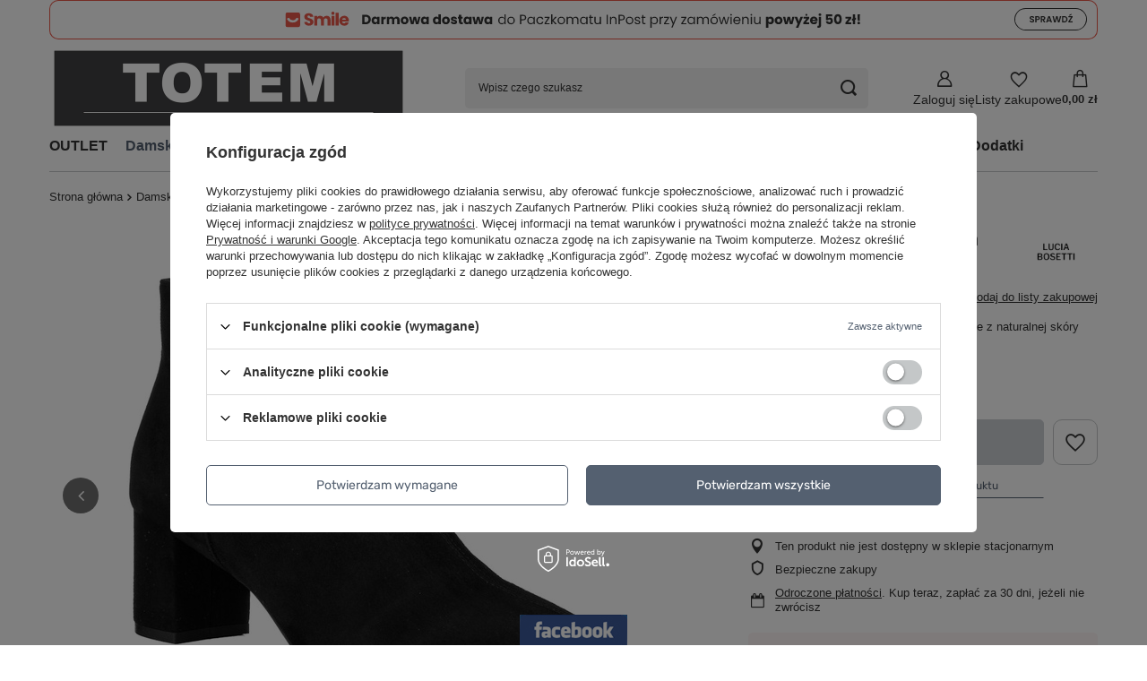

--- FILE ---
content_type: text/html; charset=utf-8
request_url: https://www.totembut.pl/product-pol-3162-Botki-przejsciowe-Lucia-Bosetti-1328-czarne.html
body_size: 48045
content:
<!DOCTYPE html>
<html lang="pl" class="--vat --gross " ><head><link rel="preload" as="image" fetchpriority="high" href="/hpeciai/162021d8ebb264b3f48ab29aa20b03bd/pol_pm_Botki-przejsciowe-Lucia-Bosetti-1328-czarne-3162_1.jpg"><meta name="viewport" content="initial-scale = 1.0, maximum-scale = 5.0, width=device-width, viewport-fit=cover"><meta http-equiv="Content-Type" content="text/html; charset=utf-8"><meta http-equiv="X-UA-Compatible" content="IE=edge"><title>Botki przejściowe Lucia Bosetti 1328 czarne</title><meta name="keywords" content=""><meta name="description" content="Botki wiosenne Lucia Bosetti 1328 wykonane z naturalnej skóry zamszowej w czarnym kolorze. "><link rel="icon" href="/gfx/pol/favicon.ico"><meta name="theme-color" content="#546070"><meta name="msapplication-navbutton-color" content="#546070"><meta name="apple-mobile-web-app-status-bar-style" content="#546070"><link rel="stylesheet" type="text/css" href="/gfx/pol/projector_style.css.gzip?r=1766425898"><style>
							#photos_slider[data-skeleton] .photos__link:before {
								padding-top: calc(min((600/600 * 100%), 600px));
							}
							@media (min-width: 979px) {.photos__slider[data-skeleton] .photos__figure:not(.--nav):first-child .photos__link {
								max-height: 600px;
							}}
						</style><script>var app_shop={urls:{prefix:'data="/gfx/'.replace('data="', '')+'pol/',graphql:'/graphql/v1/'},vars:{meta:{viewportContent:'initial-scale = 1.0, maximum-scale = 5.0, width=device-width, viewport-fit=cover'},priceType:'gross',priceTypeVat:true,productDeliveryTimeAndAvailabilityWithBasket:false,geoipCountryCode:'US',fairShopLogo: { enabled: false, image: '/gfx/standards/safe_light.svg'},currency:{id:'PLN',symbol:'zł',country:'pl',format:'###,##0.00',beforeValue:false,space:true,decimalSeparator:',',groupingSeparator:' '},language:{id:'pol',symbol:'pl',name:'Polski'},omnibus:{enabled:true,rebateCodeActivate:false,hidePercentageDiscounts:false,},},txt:{priceTypeText:' brutto',},fn:{},fnrun:{},files:[],graphql:{}};const getCookieByName=(name)=>{const value=`; ${document.cookie}`;const parts = value.split(`; ${name}=`);if(parts.length === 2) return parts.pop().split(';').shift();return false;};if(getCookieByName('freeeshipping_clicked')){document.documentElement.classList.remove('--freeShipping');}if(getCookieByName('rabateCode_clicked')){document.documentElement.classList.remove('--rabateCode');}function hideClosedBars(){const closedBarsArray=JSON.parse(localStorage.getItem('closedBars'))||[];if(closedBarsArray.length){const styleElement=document.createElement('style');styleElement.textContent=`${closedBarsArray.map((el)=>`#${el}`).join(',')}{display:none !important;}`;document.head.appendChild(styleElement);}}hideClosedBars();</script><meta name="robots" content="index,follow"><meta name="rating" content="general"><meta name="Author" content="SKLEP TOTEMBUT  na bazie IdoSell (www.idosell.com/shop)."><meta property="fb:admins" content="100008397765519"><meta property="fb:app_id" content="562481820552319">
<!-- Begin partytown html or js -->

<script>partytownConfig = ["gtm_web_worker_active"] </script><script>partytown = {
          lib: "/partytown/",
          resolveUrl: function (url, location, type) {
            if (url.pathname.includes("debug/bootstrap")) {
                  const proxyUrl = new URL(`${location?.origin}/proxy/${url.href}`);
                  return proxyUrl;
              }
            if (url.href.search("proxy") === -1 && type === "script" && url.href.includes("facebook")) {
                const proxyUrl = new URL(`${location?.origin}/proxy/${url.href}`);
                return proxyUrl;
            }
            return url;
          },
          forward: [["dataLayer.push", { preserveBehavior: true }] , ""],
        }; window?.partytownCallback?.();</script><script>const t={preserveBehavior:!1},e=e=>{if("string"==typeof e)return[e,t];const[n,r=t]=e;return[n,{...t,...r}]},n=Object.freeze((t=>{const e=new Set;let n=[];do{Object.getOwnPropertyNames(n).forEach((t=>{"function"==typeof n[t]&&e.add(t)}))}while((n=Object.getPrototypeOf(n))!==Object.prototype);return Array.from(e)})());!function(t,r,o,i,a,s,c,d,l,p,u=t,f){function h(){f||(f=1,"/"==(c=(s.lib||"/~partytown/")+(s.debug?"debug/":""))[0]&&(l=r.querySelectorAll('script[type="text/partytown"]'),i!=t?i.dispatchEvent(new CustomEvent("pt1",{detail:t})):(d=setTimeout(v,1e4),r.addEventListener("pt0",w),a?y(1):o.serviceWorker?o.serviceWorker.register(c+(s.swPath||"partytown-sw.js"),{scope:c}).then((function(t){t.active?y():t.installing&&t.installing.addEventListener("statechange",(function(t){"activated"==t.target.state&&y()}))}),console.error):v())))}function y(e){p=r.createElement(e?"script":"iframe"),t._pttab=Date.now(),e||(p.style.display="block",p.style.width="0",p.style.height="0",p.style.border="0",p.style.visibility="hidden",p.setAttribute("aria-hidden",!0)),p.src=c+"partytown-"+(e?"atomics.js?v=0.10.1":"sandbox-sw.html?"+t._pttab),r.querySelector(s.sandboxParent||"body").appendChild(p)}function v(n,o){for(w(),i==t&&(s.forward||[]).map((function(n){const[r]=e(n);delete t[r.split(".")[0]]})),n=0;n<l.length;n++)(o=r.createElement("script")).innerHTML=l[n].innerHTML,o.nonce=s.nonce,r.head.appendChild(o);p&&p.parentNode.removeChild(p)}function w(){clearTimeout(d)}s=t.partytown||{},i==t&&(s.forward||[]).map((function(r){const[o,{preserveBehavior:i}]=e(r);u=t,o.split(".").map((function(e,r,o){var a;u=u[o[r]]=r+1<o.length?u[o[r]]||(a=o[r+1],n.includes(a)?[]:{}):(()=>{let e=null;if(i){const{methodOrProperty:n,thisObject:r}=((t,e)=>{let n=t;for(let t=0;t<e.length-1;t+=1)n=n[e[t]];return{thisObject:n,methodOrProperty:e.length>0?n[e[e.length-1]]:void 0}})(t,o);"function"==typeof n&&(e=(...t)=>n.apply(r,...t))}return function(){let n;return e&&(n=e(arguments)),(t._ptf=t._ptf||[]).push(o,arguments),n}})()}))})),"complete"==r.readyState?h():(t.addEventListener("DOMContentLoaded",h),t.addEventListener("load",h))}(window,document,navigator,top,window.crossOriginIsolated);</script>

<!-- End partytown html or js -->

<!-- Begin LoginOptions html -->

<style>
#client_new_social .service_item[data-name="service_Apple"]:before, 
#cookie_login_social_more .service_item[data-name="service_Apple"]:before,
.oscop_contact .oscop_login__service[data-service="Apple"]:before {
    display: block;
    height: 2.6rem;
    content: url('/gfx/standards/apple.svg?r=1743165583');
}
.oscop_contact .oscop_login__service[data-service="Apple"]:before {
    height: auto;
    transform: scale(0.8);
}
#client_new_social .service_item[data-name="service_Apple"]:has(img.service_icon):before,
#cookie_login_social_more .service_item[data-name="service_Apple"]:has(img.service_icon):before,
.oscop_contact .oscop_login__service[data-service="Apple"]:has(img.service_icon):before {
    display: none;
}
</style>

<!-- End LoginOptions html -->

<!-- Open Graph -->
<meta property="og:type" content="website"><meta property="og:url" content="https://www.totembut.pl/product-pol-3162-Botki-przejsciowe-Lucia-Bosetti-1328-czarne.html
"><meta property="og:title" content="Botki przejściowe Lucia Bosetti 1328 czarne"><meta property="og:description" content="Botki wiosenne Lucia Bosetti 1328 wykonane z naturalnej skóry zamszowej w czarnym kolorze. "><meta property="og:site_name" content="SKLEP TOTEMBUT "><meta property="og:locale" content="pl_PL"><meta property="og:image" content="https://www.totembut.pl/hpeciai/4808066f2ca89e0da9f5895dbf801c7d/pol_pl_Botki-przejsciowe-Lucia-Bosetti-1328-czarne-3162_1.jpg"><meta property="og:image:width" content="600"><meta property="og:image:height" content="600"><link rel="manifest" href="https://www.totembut.pl/data/include/pwa/1/manifest.json?t=3"><meta name="apple-mobile-web-app-capable" content="yes"><meta name="apple-mobile-web-app-status-bar-style" content="black"><meta name="apple-mobile-web-app-title" content="www.totembut.pl"><link rel="apple-touch-icon" href="/data/include/pwa/1/icon-128.png"><link rel="apple-touch-startup-image" href="/data/include/pwa/1/logo-512.png" /><meta name="msapplication-TileImage" content="/data/include/pwa/1/icon-144.png"><meta name="msapplication-TileColor" content="#2F3BA2"><meta name="msapplication-starturl" content="/"><script type="application/javascript">var _adblock = true;</script><script async src="/data/include/advertising.js"></script><script type="application/javascript">var statusPWA = {
                online: {
                    txt: "Połączono z internetem",
                    bg: "#5fa341"
                },
                offline: {
                    txt: "Brak połączenia z internetem",
                    bg: "#eb5467"
                }
            }</script><script async type="application/javascript" src="/ajax/js/pwa_online_bar.js?v=1&r=6"></script><script >
window.dataLayer = window.dataLayer || [];
window.gtag = function gtag() {
dataLayer.push(arguments);
}
gtag('consent', 'default', {
'ad_storage': 'denied',
'analytics_storage': 'denied',
'ad_personalization': 'denied',
'ad_user_data': 'denied',
'wait_for_update': 500
});

gtag('set', 'ads_data_redaction', true);
</script><script id="iaiscript_1" data-requirements="W10=" data-ga4_sel="ga4script">
window.iaiscript_1 = `<${'script'}  class='google_consent_mode_update'>
gtag('consent', 'update', {
'ad_storage': 'denied',
'analytics_storage': 'denied',
'ad_personalization': 'denied',
'ad_user_data': 'denied'
});
</${'script'}>`;
</script>
<!-- End Open Graph -->

<link rel="canonical" href="https://www.totembut.pl/product-pol-3162-Botki-przejsciowe-Lucia-Bosetti-1328-czarne.html" />

                <!-- Global site tag (gtag.js) -->
                <script  async src="https://www.googletagmanager.com/gtag/js?id=AW-16583713739"></script>
                <script >
                    window.dataLayer = window.dataLayer || [];
                    window.gtag = function gtag(){dataLayer.push(arguments);}
                    gtag('js', new Date());
                    
                    gtag('config', 'AW-16583713739', {"allow_enhanced_conversions":true});
gtag('config', 'AW-366467425', {"allow_enhanced_conversions":true});
gtag('config', 'G-4GV19LMBL1');

                </script>
                
<!-- Begin additional html or js -->


<!--3|1|3-->
<meta name="google-site-verification" content="7qfS2YmevTBlKJFgtaEWKRlKMqye9dP2c84PsvkL6vI" />
<!--4|1|5| modified: 2023-07-17 23:30:05-->
<!-- Google tag (gtag.js) -->
<script async src="https://www.googletagmanager.com/gtag/js?id=G-4GV19LMBL1"></script>
<script>
  window.dataLayer = window.dataLayer || [];
  function gtag(){dataLayer.push(arguments);}
  gtag('js', new Date());

  gtag('config', 'G-4GV19LMBL1');
</script>

<!--11|1|9| modified: 2025-12-11 17:20:42-->
<p><div style="text-align: center"><img src="/data/include/cms//slim-large-horizontal2.svg" border="0" alt="" width="auto" height="auto" /><a href="https://www.totembut.pl/Darmowy-zwroty-InPost-cabout-pol-25.html"></a></p>




<!-- End additional html or js -->
                <script>
                if (window.ApplePaySession && window.ApplePaySession.canMakePayments()) {
                    var applePayAvailabilityExpires = new Date();
                    applePayAvailabilityExpires.setTime(applePayAvailabilityExpires.getTime() + 2592000000); //30 days
                    document.cookie = 'applePayAvailability=yes; expires=' + applePayAvailabilityExpires.toUTCString() + '; path=/;secure;'
                    var scriptAppleJs = document.createElement('script');
                    scriptAppleJs.src = "/ajax/js/apple.js?v=3";
                    if (document.readyState === "interactive" || document.readyState === "complete") {
                          document.body.append(scriptAppleJs);
                    } else {
                        document.addEventListener("DOMContentLoaded", () => {
                            document.body.append(scriptAppleJs);
                        });  
                    }
                } else {
                    document.cookie = 'applePayAvailability=no; path=/;secure;'
                }
                </script>
                <script>let paypalDate = new Date();
                    paypalDate.setTime(paypalDate.getTime() + 86400000);
                    document.cookie = 'payPalAvailability_PLN=-1; expires=' + paypalDate.getTime() + '; path=/; secure';
                </script></head><body><div id="container" class="projector_page container max-width-1200"><header class=" commercial_banner"><script class="ajaxLoad">app_shop.vars.vat_registered="true";app_shop.vars.currency_format="###,##0.00";app_shop.vars.currency_before_value=false;app_shop.vars.currency_space=true;app_shop.vars.symbol="zł";app_shop.vars.id="PLN";app_shop.vars.baseurl="http://www.totembut.pl/";app_shop.vars.sslurl="https://www.totembut.pl/";app_shop.vars.curr_url="%2Fproduct-pol-3162-Botki-przejsciowe-Lucia-Bosetti-1328-czarne.html";var currency_decimal_separator=',';var currency_grouping_separator=' ';app_shop.vars.blacklist_extension=["exe","com","swf","js","php"];app_shop.vars.blacklist_mime=["application/javascript","application/octet-stream","message/http","text/javascript","application/x-deb","application/x-javascript","application/x-shockwave-flash","application/x-msdownload"];app_shop.urls.contact="/contact-pol.html";</script><div id="viewType" style="display:none"></div><div id="menu_skip" class="menu_skip"><a href="#layout" class="btn --outline --medium menu_skip__link --layout">Przejdź do zawartości strony</a><a href="#menu_search" class="btn --outline --medium menu_skip__link --search">Przejdź do wyszukiwarki</a></div><div id="logo" class="d-flex align-items-center" data-bg="/data/gfx/mask/pol/top_1_big.jpg"><a href="/" target="_self" aria-label="Logo sklepu"><picture><source media="(min-width:979px)" srcset="/data/gfx/mask/pol/logo_1_big.webp" width="800" height="190"></source><source media="(min-width:757px)" srcset="/data/gfx/mask/pol/1210850939.webp" width="800" height="190"></source><img src="/data/gfx/mask/pol/logo_1_small.webp" alt="" width="800" height="190"></picture></a></div><form action="https://www.totembut.pl/search.php" method="get" id="menu_search" class="menu_search"><a href="#showSearchForm" class="menu_search__mobile" aria-label="Szukaj"></a><div class="menu_search__block"><div class="menu_search__item --input"><input class="menu_search__input" type="text" name="text" autocomplete="off" placeholder="Wpisz czego szukasz" aria-label="Wpisz czego szukasz"><button class="menu_search__submit" type="submit" aria-label="Szukaj"></button></div><div class="menu_search__item --results search_result"></div></div></form><div id="menu_top" class="menu_top"><div class="account_links"><a class="account_links__item" href="https://www.totembut.pl/login.php" aria-label="Zaloguj się"><span class="account_links__text --logged-out">Zaloguj się</span></a></div><div class="shopping_list_top hover__wrapper" data-empty="true"><a href="https://www.totembut.pl/pl/shoppinglist/" class="wishlist_link slt_link --empty" aria-label="Listy zakupowe"><span class="slt_link__text">Listy zakupowe</span></a><div class="slt_lists hover__element"><ul class="slt_lists__nav"><li class="slt_lists__nav_item" data-list_skeleton="true" data-list_id="true" data-shared="true"><a href="#" class="slt_lists__nav_link" data-list_href="true"><span class="slt_lists__nav_name" data-list_name="true"></span><span class="slt_lists__count" data-list_count="true">0</span></a></li><li class="slt_lists__nav_item --empty"><a class="slt_lists__nav_link --empty" href="https://www.totembut.pl/pl/shoppinglist/"><span class="slt_lists__nav_name" data-list_name="true">Lista zakupowa</span><span class="slt_lists__count" data-list_count="true">0</span></a></li></ul></div></div><div id="menu_basket" class="top_basket hover__wrapper --skeleton --mobile_hide"><a class="top_basket__sub" title="Przejdź do koszyka" href="/basketedit.php" aria-label="Wartość koszyka: 0,00 zł"><span class="badge badge-info"></span><strong class="top_basket__price">0,00 zł</strong></a><div class="top_basket__express_checkout_container"><express-checkout type="basket"></express-checkout></div><script>
        app_shop.vars.cache_html = true;
      </script><div class="top_basket__details hover__element --skeleton"><div class="top_basket__skeleton --name"></div><div class="top_basket__skeleton --product"></div><div class="top_basket__skeleton --product"></div><div class="top_basket__skeleton --product --last"></div><div class="top_basket__skeleton --sep"></div><div class="top_basket__skeleton --summary"></div></div></div><template id="top_basket_product"><div class="top_basket__product"><a class="top_basket__img" title=""><picture><source type="image/webp" srcset=""></source><img src="" alt=""></picture></a><a class="top_basket__link" title=""></a><div class="top_basket__prices"><span class="top_basket__price"></span><span class="top_basket__unit"></span><span class="top_basket__vat"></span></div></div></template><template id="top_basket_summary"><div class="top_basket__summary_shipping_free"><span class="top_basket__summary_label --freeshipping_limit">Do darmowej dostawy brakuje <span class="top_basket__summary_value"></span></span><span class="progress_bar"><span class="progress_bar__value"></span></span></div><div class="top_basket__summary_item --worth"><span class="top_basket__summary_label">Wartość zamówienia:</span><b class="top_basket__summary_value"></b></div><div class="top_basket__summary_item --shipping"><span class="top_basket__summary_label">Koszt przesyłki:</span><b class="top_basket__summary_value"></b></div><div class="top_basket__buttons"><a class="btn --solid --large" data-ec-class="btn --outline --large" title="Przejdź do koszyka" href="/basketedit.php">
        Przejdź do koszyka
      </a><div id="top_basket__express_checkout_placeholder"></div></div></template><template id="top_basket_details"><div class="top_basket__details hover__element"><div class="top_basket__details_sub"><div class="headline"><span class="headline__name">Twój koszyk (<span class="top_basket__count"></span>)</span></div><div class="top_basket__products"></div><div class="top_basket__summary"></div></div></div></template></div><nav id="menu_categories" class="wide" aria-label="Kategorie główne"><button type="button" class="navbar-toggler" aria-label="Menu"><i class="icon-reorder"></i></button><div class="navbar-collapse" id="menu_navbar"><ul class="navbar-nav mx-md-n2"><li class="nav-item"><span class="nav-link-wrapper"><a  href="/pol_m_OUTLET-618.html" target="_self" title="OUTLET" class="nav-link --l1" >OUTLET</a><button class="nav-link-expand" type="button" aria-label="OUTLET, Menu"></button></span><ul class="navbar-subnav"><li class="nav-header"><a href="#backLink" class="nav-header__backLink" aria-label="Wróć"><i class="icon-angle-left"></i></a><a  href="/pol_m_OUTLET-618.html" target="_self" title="OUTLET" class="nav-link --l1" >OUTLET</a></li><li class="nav-item empty"><a  href="/pol_m_OUTLET_Meskie-620.html" target="_self" title="Męskie" class="nav-link --l2" >Męskie</a></li></ul></li><li class="nav-item nav-open"><span class="nav-link-wrapper"><a  href="/pol_m_Damskie-195.html" target="_self" title="Damskie" class="nav-link --l1 active" >Damskie</a><button class="nav-link-expand" type="button" aria-label="Damskie, Menu"></button></span><ul class="navbar-subnav"><li class="nav-header"><a href="#backLink" class="nav-header__backLink" aria-label="Wróć"><i class="icon-angle-left"></i></a><a  href="/pol_m_Damskie-195.html" target="_self" title="Damskie" class="nav-link --l1 active" >Damskie</a></li><li class="nav-item"><a  href="/pol_m_Damskie_Polbuty-200.html" target="_self" title="Półbuty " class="nav-link --l2" >Półbuty </a><ul class="navbar-subsubnav more"><li class="nav-header"><a href="#backLink" class="nav-header__backLink" aria-label="Wróć"><i class="icon-angle-left"></i></a><a  href="/pol_m_Damskie_Polbuty-200.html" target="_self" title="Półbuty " class="nav-link --l2" >Półbuty </a></li><li class="nav-item"><a  href="https://www.totembut.pl/pol_m_Damskie_Polbuty-200.html" target="_self" title="Pokaż wszystkie" class="nav-link --l3" >Pokaż wszystkie</a></li><li class="nav-item"><a  href="/pol_m_Damskie_Polbuty-_Azurowe-244.html" target="_self" title="Ażurowe" class="nav-link --l3" >Ażurowe</a></li><li class="nav-item"><a  href="/pol_m_Damskie_Polbuty-_Baleriny-215.html" target="_self" title="Baleriny" class="nav-link --l3" >Baleriny</a></li><li class="nav-item"><a  href="/pol_m_Damskie_Polbuty-_Espadryle-583.html" target="_self" title="Espadryle" class="nav-link --l3" >Espadryle</a></li><li class="nav-item"><a  href="/pol_m_Damskie_Polbuty-_Jazzowki-233.html" target="_self" title="Jazzówki" class="nav-link --l3" >Jazzówki</a></li><li class="nav-item"><a  href="/pol_m_Damskie_Polbuty-_Kalosze-378.html" target="_self" title="Kalosze" class="nav-link --l3" >Kalosze</a></li><li class="nav-item"><a  href="/pol_m_Damskie_Polbuty-_Koturny-433.html" target="_self" title="Koturny" class="nav-link --l3" >Koturny</a></li><li class="nav-item"><a  href="/buty-loafersy-damskie" target="_self" title="Loafersy " class="nav-link --l3" >Loafersy </a></li><li class="nav-item"><a  href="/pol_m_Damskie_Polbuty-_Lordsy-237.html" target="_self" title="Lordsy" class="nav-link --l3" >Lordsy</a></li><li class="nav-item"><a  href="/pol_m_Damskie_Polbuty-_Mokasyny-224.html" target="_self" title="Mokasyny" class="nav-link --l3" >Mokasyny</a></li><li class="nav-item"><a  href="/pol_m_Damskie_Polbuty-_Na-platformie-223.html" target="_self" title="Na platformie" class="nav-link --l3" >Na platformie</a></li><li class="nav-item"><a  href="/pol_m_Damskie_Polbuty-_Na-grubej-podeszwie-524.html" target="_self" title="Na grubej podeszwie" class="nav-link --l3" >Na grubej podeszwie</a></li><li class="nav-item"><a  href="/pol_m_Damskie_Polbuty-_Na-rzepy-413.html" target="_self" title="Na rzepy" class="nav-link --l3" >Na rzepy</a></li><li class="nav-item"><a  href="/pol_m_Damskie_Polbuty-_Sneakersy-299.html" target="_self" title="Sneakersy" class="nav-link --l3" >Sneakersy</a></li><li class="nav-item"><a  href="/pol_m_Damskie_Polbuty-_Sportowe-221.html" target="_self" title="Sportowe" class="nav-link --l3" >Sportowe</a></li><li class="nav-item"><a  href="/pol_m_Damskie_Polbuty-_Sznurowane-234.html" target="_self" title="Sznurowane" class="nav-link --l3" >Sznurowane</a></li><li class="nav-item"><a  href="/pol_m_Damskie_Polbuty-_Tenisowki-341.html" target="_self" title="Tenisówki" class="nav-link --l3" >Tenisówki</a></li><li class="nav-item"><a  href="/pol_m_Damskie_Polbuty-_Trampki-316.html" target="_self" title="Trampki" class="nav-link --l3" >Trampki</a></li><li class="nav-item"><a  href="/pol_m_Damskie_Polbuty-_Koronkowe-578.html" target="_self" title="Koronkowe" class="nav-link --l3" >Koronkowe</a></li><li class="nav-item"><a  href="/pol_m_Damskie_Polbuty-_Open-Toe-581.html" target="_self" title="Open Toe" class="nav-link --l3" >Open Toe</a></li><li class="nav-item"><a  href="/pol_m_Damskie_Polbuty-_Barefoot-615.html" target="_self" title="Barefoot" class="nav-link --l3" >Barefoot</a></li><li class="nav-item --all"><a class="nav-link --l3" href="/pol_n_Damskie_Polbuty-200.html">+ Pokaż wszystkie</a></li><li class="nav-item --extend"><a href="" class="nav-link --l3" txt_alt="- Zwiń">+ Rozwiń</a></li></ul></li><li class="nav-item"><a  href="/pol_m_Damskie_Czolenka-199.html" target="_self" title="Czółenka" class="nav-link --l2" >Czółenka</a><ul class="navbar-subsubnav more"><li class="nav-header"><a href="#backLink" class="nav-header__backLink" aria-label="Wróć"><i class="icon-angle-left"></i></a><a  href="/pol_m_Damskie_Czolenka-199.html" target="_self" title="Czółenka" class="nav-link --l2" >Czółenka</a></li><li class="nav-item"><a  href="https://www.totembut.pl/pol_m_Damskie_Czolenka-199.html" target="_self" title="Pokaż wszystkie" class="nav-link --l3" >Pokaż wszystkie</a></li><li class="nav-item"><a  href="/Szpilki-Damskie" target="_self" title="Szpilki" class="nav-link --l3" >Szpilki</a></li><li class="nav-item"><a  href="/pol_m_Damskie_Czolenka_Na-Slupku-388.html" target="_self" title="Na Słupku" class="nav-link --l3" >Na Słupku</a></li><li class="nav-item"><a  href="/pol_m_Damskie_Czolenka_Na-Klocku-387.html" target="_self" title="Na Klocku" class="nav-link --l3" >Na Klocku</a></li><li class="nav-item"><a  href="/pol_m_Damskie_Czolenka_Na-Kieliszku-395.html" target="_self" title="Na Kieliszku" class="nav-link --l3" >Na Kieliszku</a></li><li class="nav-item"><a  href="/pol_m_Damskie_Czolenka_Na-Koturnie-243.html" target="_self" title="Na Koturnie" class="nav-link --l3" >Na Koturnie</a></li><li class="nav-item"><a  href="/czolenka-buty-z-odkrytymi-palcami" target="_self" title="Odkryte palce" class="nav-link --l3" >Odkryte palce</a></li><li class="nav-item"><a  href="/pol_m_Damskie_Czolenka_Z-ozdobami-493.html" target="_self" title="Z ozdobami" class="nav-link --l3" >Z ozdobami</a></li><li class="nav-item"><a  href="/pol_m_Damskie_Czolenka_Z-paskami-494.html" target="_self" title="Z paskami" class="nav-link --l3" >Z paskami</a></li><li class="nav-item"><a  href="/pol_m_Damskie_Czolenka_Z-odkryta-pieta-495.html" target="_self" title="Z odkryta piętą" class="nav-link --l3" >Z odkryta piętą</a></li><li class="nav-item"><a  href="/pol_m_Damskie_Czolenka_Plaskie-580.html" target="_self" title="Płaskie" class="nav-link --l3" >Płaskie</a></li><li class="nav-item --all"><a class="nav-link --l3" href="/pol_m_Damskie_Czolenka-199.html">+ Pokaż wszystkie</a></li><li class="nav-item --extend"><a href="" class="nav-link --l3" txt_alt="- Zwiń">+ Rozwiń</a></li></ul></li><li class="nav-item"><a  href="/pol_m_Damskie_Sandaly-231.html" target="_self" title="Sandały" class="nav-link --l2" >Sandały</a><ul class="navbar-subsubnav more"><li class="nav-header"><a href="#backLink" class="nav-header__backLink" aria-label="Wróć"><i class="icon-angle-left"></i></a><a  href="/pol_m_Damskie_Sandaly-231.html" target="_self" title="Sandały" class="nav-link --l2" >Sandały</a></li><li class="nav-item"><a  href="https://www.totembut.pl/pol_m_Damskie_Sandaly-231.html" target="_self" title="Pokaż wszystkie" class="nav-link --l3" >Pokaż wszystkie</a></li><li class="nav-item"><a  href="/pol_m_Damskie_Sandaly_Sandaly-Plaskie-411.html" target="_self" title="Sandały Płaskie" class="nav-link --l3" >Sandały Płaskie</a></li><li class="nav-item"><a  href="/pol_m_Damskie_Sandaly_Sandaly-na-Obcasie-230.html" target="_self" title="Sandały na Obcasie" class="nav-link --l3" >Sandały na Obcasie</a></li><li class="nav-item"><a  href="/pol_m_Damskie_Sandaly_Sandaly-na-Koturnie-235.html" target="_self" title="Sandały na Koturnie" class="nav-link --l3" >Sandały na Koturnie</a></li><li class="nav-item"><a  href="/pol_m_Damskie_Sandaly_Sandaly-na-Platformie-479.html" target="_self" title="Sandały na Platformie" class="nav-link --l3" >Sandały na Platformie</a></li><li class="nav-item"><a  href="/pol_m_Damskie_Sandaly_Sandaly-na-szpilce-519.html" target="_self" title="Sandały na szpilce" class="nav-link --l3" >Sandały na szpilce</a></li><li class="nav-item"><a  href="/pol_m_Damskie_Sandaly_Sandaly-z-Cholewka-438.html" target="_self" title="Sandały z Cholewką" class="nav-link --l3" >Sandały z Cholewką</a></li><li class="nav-item"><a  href="/pol_m_Damskie_Sandaly_Buty-z-paskiem-na-kostce-253.html" target="_self" title="Buty z paskiem na kostce" class="nav-link --l3" >Buty z paskiem na kostce</a></li><li class="nav-item"><a  href="/pol_m_Damskie_Sandaly_Zakryta-pieta-518.html" target="_self" title="Zakryta pięta" class="nav-link --l3" >Zakryta pięta</a></li><li class="nav-item"><a  href="/pol_m_Damskie_Sandaly_Zakryte-palce-520.html" target="_self" title="Zakryte palce" class="nav-link --l3" >Zakryte palce</a></li><li class="nav-item"><a  href="/pol_m_Damskie_Sandaly_Silikonowe-371.html" target="_self" title="Silikonowe" class="nav-link --l3" >Silikonowe</a></li><li class="nav-item"><a  href="/pol_m_Damskie_Sandaly_Sportowe-439.html" target="_self" title="Sportowe" class="nav-link --l3" >Sportowe</a></li><li class="nav-item"><a  href="/pol_m_Damskie_Sandaly_Sandaly-wsuwane-582.html" target="_self" title="Sandały wsuwane" class="nav-link --l3" >Sandały wsuwane</a></li><li class="nav-item"><a  href="/pol_m_Damskie_Sandaly_Czarne-Sandaly-591.html" target="_self" title="Czarne Sandały" class="nav-link --l3" >Czarne Sandały</a></li><li class="nav-item"><a  href="/pol_m_Damskie_Sandaly_Zlote-Sandaly-592.html" target="_self" title="Złote Sandały" class="nav-link --l3" >Złote Sandały</a></li><li class="nav-item"><a  href="/pol_m_Damskie_Sandaly_Biale-Sandaly-593.html" target="_self" title="Białe Sandały" class="nav-link --l3" >Białe Sandały</a></li><li class="nav-item"><a  href="/pol_m_Damskie_Sandaly_Bezowe-Sandaly-594.html" target="_self" title="Beżowe Sandały" class="nav-link --l3" >Beżowe Sandały</a></li><li class="nav-item --all"><a class="nav-link --l3" href="/pol_m_Damskie_Sandaly-231.html">+ Pokaż wszystkie</a></li><li class="nav-item --extend"><a href="" class="nav-link --l3" txt_alt="- Zwiń">+ Rozwiń</a></li></ul></li><li class="nav-item"><a  href="/pol_m_Damskie_Klapki-232.html" target="_self" title="Klapki" class="nav-link --l2" >Klapki</a><ul class="navbar-subsubnav more"><li class="nav-header"><a href="#backLink" class="nav-header__backLink" aria-label="Wróć"><i class="icon-angle-left"></i></a><a  href="/pol_m_Damskie_Klapki-232.html" target="_self" title="Klapki" class="nav-link --l2" >Klapki</a></li><li class="nav-item"><a  href="https://www.totembut.pl/pol_m_Damskie_Klapki-232.html" target="_self" title="Pokaż wszystkie" class="nav-link --l3" >Pokaż wszystkie</a></li><li class="nav-item"><a  href="/pol_m_Damskie_Klapki_Plaskie-389.html" target="_self" title="Płaskie" class="nav-link --l3" >Płaskie</a></li><li class="nav-item"><a  href="/pol_m_Damskie_Klapki_Na-Obcasie-442.html" target="_self" title="Na Obcasie" class="nav-link --l3" >Na Obcasie</a></li><li class="nav-item"><a  href="/pol_m_Damskie_Klapki_Na-Koturnie-414.html" target="_self" title="Na Koturnie" class="nav-link --l3" >Na Koturnie</a></li><li class="nav-item"><a  href="/pol_m_Damskie_Klapki_Na-Platformie-480.html" target="_self" title="Na Platformie" class="nav-link --l3" >Na Platformie</a></li><li class="nav-item"><a  href="/pol_m_Damskie_Klapki_Japonki-327.html" target="_self" title="Japonki" class="nav-link --l3" >Japonki</a></li><li class="nav-item"><a  href="/pol_m_Damskie_Klapki_Klapki-basenowe-352.html" target="_self" title="Klapki basenowe" class="nav-link --l3" >Klapki basenowe</a></li><li class="nav-item"><a  href="/pol_m_Damskie_Klapki_Kapcie-481.html" target="_self" title="Kapcie" class="nav-link --l3" >Kapcie</a></li><li class="nav-item"><a  href="/pol_m_Damskie_Klapki_Czarne-Klapki-595.html" target="_self" title="Czarne Klapki" class="nav-link --l3" >Czarne Klapki</a></li><li class="nav-item"><a  href="/pol_m_Damskie_Klapki_Biale-Klapki-596.html" target="_self" title="Białe Klapki" class="nav-link --l3" >Białe Klapki</a></li><li class="nav-item"><a  href="/pol_m_Damskie_Klapki_Zlote-Klapki-597.html" target="_self" title="Złote Klapki" class="nav-link --l3" >Złote Klapki</a></li><li class="nav-item"><a  href="/pol_m_Damskie_Klapki_Bezowe-Klapki-598.html" target="_self" title="Beżowe Klapki" class="nav-link --l3" >Beżowe Klapki</a></li><li class="nav-item"><a  href="/pol_m_Damskie_Klapki_Brazowe-Klapki-599.html" target="_self" title="Brązowe Klapki" class="nav-link --l3" >Brązowe Klapki</a></li><li class="nav-item --all"><a class="nav-link --l3" href="/pol_m_Damskie_Klapki-232.html">+ Pokaż wszystkie</a></li><li class="nav-item --extend"><a href="" class="nav-link --l3" txt_alt="- Zwiń">+ Rozwiń</a></li></ul></li><li class="nav-item nav-open"><a  href="/pol_m_Damskie_Botki-198.html" target="_self" title="Botki" class="nav-link --l2 active" >Botki</a><ul class="navbar-subsubnav more"><li class="nav-header"><a href="#backLink" class="nav-header__backLink" aria-label="Wróć"><i class="icon-angle-left"></i></a><a  href="/pol_m_Damskie_Botki-198.html" target="_self" title="Botki" class="nav-link --l2 active" >Botki</a></li><li class="nav-item"><a  href="https://www.totembut.pl/pol_m_Damskie_Botki-198.html" target="_self" title="Pokaż wszystkie" class="nav-link --l3" >Pokaż wszystkie</a></li><li class="nav-item"><a  href="/pol_m_Damskie_Botki_Botki-Azurowe-252.html" target="_self" title="Botki Ażurowe" class="nav-link --l3" >Botki Ażurowe</a></li><li class="nav-item nav-open"><a  href="/pol_m_Damskie_Botki_Botki-Przejsciowe-211.html" target="_self" title="Botki Przejściowe" class="nav-link --l3 active" >Botki Przejściowe</a></li><li class="nav-item"><a  href="/pol_m_Damskie_Botki_Botki-Zamszowe-290.html" target="_self" title="Botki Zamszowe" class="nav-link --l3" >Botki Zamszowe</a></li><li class="nav-item"><a  href="/pol_m_Damskie_Botki_Trzewiki-273.html" target="_self" title="Trzewiki" class="nav-link --l3" >Trzewiki</a></li><li class="nav-item"><a  href="/pol_m_Damskie_Botki_Sniegowce-303.html" target="_self" title="Śniegowce" class="nav-link --l3" >Śniegowce</a></li><li class="nav-item"><a  href="/pol_m_Damskie_Botki_Botki-na-Plaskim-Obcasie-288.html" target="_self" title="Botki na Płaskim Obcasie" class="nav-link --l3" >Botki na Płaskim Obcasie</a></li><li class="nav-item"><a  href="/pol_m_Damskie_Botki_Botki-na-Obcasie-289.html" target="_self" title="Botki na Obcasie" class="nav-link --l3" >Botki na Obcasie</a></li><li class="nav-item"><a  href="/pol_m_Damskie_Botki_Botki-Czarne-338.html" target="_self" title="Botki Czarne" class="nav-link --l3" >Botki Czarne</a></li><li class="nav-item"><a  href="/pol_m_Damskie_Botki_Botki-na-Szpilce-381.html" target="_self" title="Botki na Szpilce" class="nav-link --l3" >Botki na Szpilce</a></li><li class="nav-item"><a  href="/pol_m_Damskie_Botki_Botki-z-Ozdobami-291.html" target="_self" title="Botki z Ozdobami" class="nav-link --l3" >Botki z Ozdobami</a></li><li class="nav-item"><a  href="/pol_m_Damskie_Botki_Botki-Lakierowane-398.html" target="_self" title="Botki Lakierowane" class="nav-link --l3" >Botki Lakierowane</a></li><li class="nav-item"><a  href="/pol_m_Damskie_Botki_Botki-na-Koturnie-331.html" target="_self" title="Botki na Koturnie" class="nav-link --l3" >Botki na Koturnie</a></li><li class="nav-item"><a  href="/pol_m_Damskie_Botki_Botki-na-Platformie-483.html" target="_self" title="Botki na Platformie" class="nav-link --l3" >Botki na Platformie</a></li><li class="nav-item"><a  href="/pol_m_Damskie_Botki_Botki-na-Rzepy-617.html" target="_self" title="Botki na Rzepy" class="nav-link --l3" >Botki na Rzepy</a></li><li class="nav-item"><a  href="/pol_m_Damskie_Botki_Kowbojki-302.html" target="_self" title="Kowbojki" class="nav-link --l3" >Kowbojki</a></li><li class="nav-item"><a  href="/pol_m_Damskie_Botki_Sztyblety-274.html" target="_self" title="Sztyblety" class="nav-link --l3" >Sztyblety</a></li><li class="nav-item"><a  href="/pol_m_Damskie_Botki_Sneakersy-380.html" target="_self" title="Sneakersy" class="nav-link --l3" >Sneakersy</a></li><li class="nav-item"><a  href="/pol_m_Damskie_Botki_Trekkingowe-332.html" target="_self" title="Trekkingowe" class="nav-link --l3" >Trekkingowe</a></li><li class="nav-item"><a  href="/pol_m_Damskie_Botki_Workery-330.html" target="_self" title="Workery" class="nav-link --l3" >Workery</a></li><li class="nav-item"><a  href="/pol_m_Damskie_Botki_Open-Toe-579.html" target="_self" title="Open Toe" class="nav-link --l3" >Open Toe</a></li><li class="nav-item"><a  href="/pol_m_Damskie_Botki_Zolte-Botki-614.html" target="_self" title="Żółte Botki" class="nav-link --l3" >Żółte Botki</a></li><li class="nav-item --all"><a class="nav-link --l3" href="/pol_m_Damskie_Botki-198.html">+ Pokaż wszystkie</a></li><li class="nav-item --extend"><a href="" class="nav-link --l3" txt_alt="- Zwiń">+ Rozwiń</a></li></ul></li><li class="nav-item"><a  href="/pol_m_Damskie_Kozaki-201.html" target="_self" title="Kozaki" class="nav-link --l2" >Kozaki</a><ul class="navbar-subsubnav more"><li class="nav-header"><a href="#backLink" class="nav-header__backLink" aria-label="Wróć"><i class="icon-angle-left"></i></a><a  href="/pol_m_Damskie_Kozaki-201.html" target="_self" title="Kozaki" class="nav-link --l2" >Kozaki</a></li><li class="nav-item"><a  href="https://www.totembut.pl/pol_m_Damskie_Kozaki-201.html" target="_self" title="Pokaż wszystkie" class="nav-link --l3" >Pokaż wszystkie</a></li><li class="nav-item"><a  href="/pol_m_Damskie_Kozaki_Oficerki-384.html" target="_self" title="Oficerki" class="nav-link --l3" >Oficerki</a></li><li class="nav-item"><a  href="/pol_m_Damskie_Kozaki_Muszkieterki-385.html" target="_self" title="Muszkieterki" class="nav-link --l3" >Muszkieterki</a></li><li class="nav-item"><a  href="/pol_m_Damskie_Kozaki_Kozaki-Azurowe-396.html" target="_self" title="Kozaki Ażurowe" class="nav-link --l3" >Kozaki Ażurowe</a></li><li class="nav-item"><a  href="/pol_m_Damskie_Kozaki_Kozaki-Jesienne-248.html" target="_self" title="Kozaki Jesienne" class="nav-link --l3" >Kozaki Jesienne</a></li><li class="nav-item"><a  href="/pol_m_Damskie_Kozaki_Kozaki-na-Obcasie-386.html" target="_self" title="Kozaki na Obcasie" class="nav-link --l3" >Kozaki na Obcasie</a></li><li class="nav-item"><a  href="/pol_m_Damskie_Kozaki_Kozaki-Klasyczne-383.html" target="_self" title="Kozaki Klasyczne" class="nav-link --l3" >Kozaki Klasyczne</a></li><li class="nav-item"><a  href="/pol_m_Damskie_Kozaki_Kozaki-na-Szpilce-403.html" target="_self" title="Kozaki na Szpilce" class="nav-link --l3" >Kozaki na Szpilce</a></li><li class="nav-item"><a  href="/pol_m_Damskie_Kozaki_Kozaki-Zamszowe-401.html" target="_self" title="Kozaki Zamszowe" class="nav-link --l3" >Kozaki Zamszowe</a></li><li class="nav-item"><a  href="/pol_m_Damskie_Kozaki_Kozaki-Kowbojki-402.html" target="_self" title="Kozaki Kowbojki" class="nav-link --l3" >Kozaki Kowbojki</a></li><li class="nav-item"><a  href="/pol_m_Damskie_Kozaki_Kozaki-Workery-400.html" target="_self" title="Kozaki Workery" class="nav-link --l3" >Kozaki Workery</a></li><li class="nav-item"><a  href="/pol_m_Damskie_Kozaki_Kozaki-na-Koturnie-616.html" target="_self" title="Kozaki na Koturnie" class="nav-link --l3" >Kozaki na Koturnie</a></li><li class="nav-item"><a  href="/pol_m_Damskie_Kozaki_Czarne-Kozaki-604.html" target="_self" title="Czarne Kozaki" class="nav-link --l3" >Czarne Kozaki</a></li><li class="nav-item"><a  href="/pol_m_Damskie_Kozaki_Brazowe-Kozaki-605.html" target="_self" title="Brązowe Kozaki" class="nav-link --l3" >Brązowe Kozaki</a></li><li class="nav-item"><a  href="/pol_m_Damskie_Kozaki_Bezowe-Kozaki-606.html" target="_self" title="Beżowe Kozaki" class="nav-link --l3" >Beżowe Kozaki</a></li><li class="nav-item"><a  href="/pol_m_Damskie_Kozaki_Kozaki-na-Platformie-613.html" target="_self" title="Kozaki na Platformie" class="nav-link --l3" >Kozaki na Platformie</a></li><li class="nav-item --all"><a class="nav-link --l3" href="/pol_m_Damskie_Kozaki-201.html">+ Pokaż wszystkie</a></li><li class="nav-item --extend"><a href="" class="nav-link --l3" txt_alt="- Zwiń">+ Rozwiń</a></li></ul></li><li class="nav-item"><a  href="/pol_m_Damskie_Na-haluksy-496.html" target="_self" title="Na haluksy" class="nav-link --l2" >Na haluksy</a><ul class="navbar-subsubnav"><li class="nav-header"><a href="#backLink" class="nav-header__backLink" aria-label="Wróć"><i class="icon-angle-left"></i></a><a  href="/pol_m_Damskie_Na-haluksy-496.html" target="_self" title="Na haluksy" class="nav-link --l2" >Na haluksy</a></li><li class="nav-item"><a  href="/pol_m_Damskie_Na-haluksy_Polbuty-484.html" target="_self" title="Półbuty" class="nav-link --l3" >Półbuty</a></li><li class="nav-item"><a  href="/pol_m_Damskie_Na-haluksy_Klapki-i-Sandaly-497.html" target="_self" title="Klapki i Sandały" class="nav-link --l3" >Klapki i Sandały</a></li><li class="nav-item"><a  href="/pol_m_Damskie_Na-haluksy_Botki-i-Kozaki-498.html" target="_self" title="Botki i Kozaki" class="nav-link --l3" >Botki i Kozaki</a></li><li class="nav-item"><a  href="/pol_m_Damskie_Na-haluksy_Czolenka-529.html" target="_self" title="Czółenka" class="nav-link --l3" >Czółenka</a></li></ul></li><li class="nav-item empty"><a  href="/pol_m_Damskie_Do-wody-441.html" target="_self" title="Do wody" class="nav-link --l2" >Do wody</a></li><li class="nav-item empty"><a  href="/pol_m_Damskie_Buty-Skorzane-366.html" target="_self" title="Buty Skórzane" class="nav-link --l2" >Buty Skórzane</a></li><li class="nav-item --all empty"><a class="nav-link --l2" href="/pol_m_Damskie-195.html">+ Pokaż wszystkie</a></li></ul></li><li class="nav-item"><span class="nav-link-wrapper"><a  href="/pol_m_Meskie-196.html" target="_self" title="Męskie" class="nav-link --l1" >Męskie</a><button class="nav-link-expand" type="button" aria-label="Męskie, Menu"></button></span><ul class="navbar-subnav"><li class="nav-header"><a href="#backLink" class="nav-header__backLink" aria-label="Wróć"><i class="icon-angle-left"></i></a><a  href="/pol_m_Meskie-196.html" target="_self" title="Męskie" class="nav-link --l1" >Męskie</a></li><li class="nav-item empty"><a  href="/pol_m_Meskie_Breki-Welury-Cielaki-Szczurki-254.html" target="_self" title="Breki Welury Cielaki Szczurki" class="nav-link --l2" >Breki Welury Cielaki Szczurki</a></li><li class="nav-item empty"><a  href="/meskie_buty_trekkingowe" target="_self" title="Trekkingowe" class="nav-link --l2" >Trekkingowe</a></li><li class="nav-item empty"><a  href="https://www.totembut.pl/pol_m_Meskie-196.html?filter_traits[127]=538&amp;filter_traits[532]=&amp;filter_traits[48]=&amp;filter_producer=&amp;filter_sizes=&amp;filter_text=&amp;filter_traits[44]=&amp;filter_traits[62]=&amp;filter_tra" target="_self" title="Skórzane" class="nav-link --l2" >Skórzane</a></li><li class="nav-item empty"><a  href="/pol_m_Meskie_Przejsciowe-284.html" target="_self" title="Przejściowe" class="nav-link --l2" >Przejściowe</a></li><li class="nav-item empty"><a  href="/pol_m_Meskie_Do-wody-440.html" target="_self" title="Do wody" class="nav-link --l2" >Do wody</a></li><li class="nav-item"><a  href="/pol_m_Meskie_Polbuty-202.html" target="_self" title="Półbuty" class="nav-link --l2" >Półbuty</a><ul class="navbar-subsubnav"><li class="nav-header"><a href="#backLink" class="nav-header__backLink" aria-label="Wróć"><i class="icon-angle-left"></i></a><a  href="/pol_m_Meskie_Polbuty-202.html" target="_self" title="Półbuty" class="nav-link --l2" >Półbuty</a></li><li class="nav-item"><a  href="https://www.totembut.pl/pol_m_Meskie_Polbuty-202.html" target="_self" title="Pokaż Wszystkie" class="nav-link --l3" >Pokaż Wszystkie</a></li><li class="nav-item"><a  href="/pol_m_Meskie_Polbuty_Azurowe-236.html" target="_self" title="Ażurowe" class="nav-link --l3" >Ażurowe</a></li><li class="nav-item"><a  href="/pol_m_Meskie_Polbuty_Casual-226.html" target="_self" title="Casual " class="nav-link --l3" >Casual </a></li><li class="nav-item"><a  href="/pol_m_Meskie_Polbuty_Mokasyny-210.html" target="_self" title="Mokasyny" class="nav-link --l3" >Mokasyny</a></li><li class="nav-item"><a  href="/pol_m_Meskie_Polbuty_Na-rzepy-329.html" target="_self" title="Na rzepy" class="nav-link --l3" >Na rzepy</a></li><li class="nav-item"><a  href="/pol_m_Meskie_Polbuty_Sportowe-225.html" target="_self" title="Sportowe" class="nav-link --l3" >Sportowe</a></li><li class="nav-item"><a  href="/pol_m_Meskie_Polbuty_Sneakersy-298.html" target="_self" title="Sneakersy" class="nav-link --l3" >Sneakersy</a></li><li class="nav-item"><a  href="/pol_m_Meskie_Polbuty_Trampki-315.html" target="_self" title="Trampki" class="nav-link --l3" >Trampki</a></li><li class="nav-item"><a  href="/pol_m_Meskie_Polbuty_Wiazane-250.html" target="_self" title="Wiązane" class="nav-link --l3" >Wiązane</a></li><li class="nav-item"><a  href="/pol_m_Meskie_Polbuty_Zeglarskie-238.html" target="_self" title="Żeglarskie" class="nav-link --l3" >Żeglarskie</a></li><li class="nav-item --all"><a class="nav-link --l3" href="/pol_m_Meskie_Polbuty-202.html">+ Pokaż wszystkie</a></li></ul></li><li class="nav-item"><a  href="/pol_m_Meskie_Wizytowe-197.html" target="_self" title="Wizytowe" class="nav-link --l2" >Wizytowe</a><ul class="navbar-subsubnav"><li class="nav-header"><a href="#backLink" class="nav-header__backLink" aria-label="Wróć"><i class="icon-angle-left"></i></a><a  href="/pol_m_Meskie_Wizytowe-197.html" target="_self" title="Wizytowe" class="nav-link --l2" >Wizytowe</a></li><li class="nav-item"><a  href="https://www.totembut.pl/pol_m_Meskie_Wizytowe-197.html" target="_self" title="Wszystkie kategorie" class="nav-link --l3" >Wszystkie kategorie</a></li><li class="nav-item"><a  href="/pol_m_Meskie_Wizytowe_Derby-249.html" target="_self" title="Derby" class="nav-link --l3" >Derby</a></li><li class="nav-item"><a  href="/pol_m_Meskie_Wizytowe_Lakierki-222.html" target="_self" title="Lakierki" class="nav-link --l3" >Lakierki</a></li><li class="nav-item"><a  href="/pol_m_Meskie_Wizytowe_Oxfordy-227.html" target="_self" title="Oxfordy" class="nav-link --l3" >Oxfordy</a></li><li class="nav-item"><a  href="/pol_m_Meskie_Wizytowe_Wsuwane-272.html" target="_self" title="Wsuwane" class="nav-link --l3" >Wsuwane</a></li><li class="nav-item --all"><a class="nav-link --l3" href="/pol_n_Meskie_Wizytowe-197.html">+ Pokaż wszystkie</a></li></ul></li><li class="nav-item"><a  href="/pol_m_Meskie_Sandaly-263.html" target="_self" title="Sandały" class="nav-link --l2" >Sandały</a><ul class="navbar-subsubnav"><li class="nav-header"><a href="#backLink" class="nav-header__backLink" aria-label="Wróć"><i class="icon-angle-left"></i></a><a  href="/pol_m_Meskie_Sandaly-263.html" target="_self" title="Sandały" class="nav-link --l2" >Sandały</a></li><li class="nav-item"><a  href="/pol_m_Meskie_Sandaly_Klasyczne-404.html" target="_self" title="Klasyczne" class="nav-link --l3" >Klasyczne</a></li><li class="nav-item"><a  href="/pol_m_Meskie_Sandaly_Zabudowane-405.html" target="_self" title="Zabudowane" class="nav-link --l3" >Zabudowane</a></li></ul></li><li class="nav-item"><a  href="/pol_m_Meskie_Klapki-264.html" target="_self" title="Klapki" class="nav-link --l2" >Klapki</a><ul class="navbar-subsubnav"><li class="nav-header"><a href="#backLink" class="nav-header__backLink" aria-label="Wróć"><i class="icon-angle-left"></i></a><a  href="/pol_m_Meskie_Klapki-264.html" target="_self" title="Klapki" class="nav-link --l2" >Klapki</a></li><li class="nav-item"><a  href="/pol_m_Meskie_Klapki_Klapki-basenowe-353.html" target="_self" title="Klapki basenowe" class="nav-link --l3" >Klapki basenowe</a></li><li class="nav-item"><a  href="/pol_m_Meskie_Klapki_Japonki-394.html" target="_self" title="Japonki" class="nav-link --l3" >Japonki</a></li><li class="nav-item"><a  href="/pol_m_Meskie_Klapki_Klasyczne-397.html" target="_self" title="Klasyczne" class="nav-link --l3" >Klasyczne</a></li><li class="nav-item --all"><a class="nav-link --l3" href="/pol_m_Meskie_Klapki-264.html">+ Pokaż wszystkie</a></li></ul></li><li class="nav-item"><a  href="/pol_m_Meskie_Botki-203.html" target="_self" title="Botki" class="nav-link --l2" >Botki</a><ul class="navbar-subsubnav"><li class="nav-header"><a href="#backLink" class="nav-header__backLink" aria-label="Wróć"><i class="icon-angle-left"></i></a><a  href="/pol_m_Meskie_Botki-203.html" target="_self" title="Botki" class="nav-link --l2" >Botki</a></li><li class="nav-item"><a  href="/pol_m_Meskie_Botki_Trzewiki-292.html" target="_self" title="Trzewiki" class="nav-link --l3" >Trzewiki</a></li><li class="nav-item"><a  href="/pol_m_Meskie_Botki_Trapery-407.html" target="_self" title="Trapery" class="nav-link --l3" >Trapery</a></li><li class="nav-item"><a  href="/pol_m_Meskie_Botki_Sztyblety-285.html" target="_self" title="Sztyblety" class="nav-link --l3" >Sztyblety</a></li><li class="nav-item"><a  href="/pol_m_Meskie_Botki_Klasyczne-bez-sznurowek-406.html" target="_self" title="Klasyczne (bez sznurówek) " class="nav-link --l3" >Klasyczne (bez sznurówek) </a></li><li class="nav-item"><a  href="/pol_m_Meskie_Botki_Wizytowe-204.html" target="_self" title="Wizytowe" class="nav-link --l3" >Wizytowe</a></li><li class="nav-item"><a  href="/pol_m_Meskie_Botki_Buty-z-grubym-ociepleniem-293.html" target="_self" title="Buty z grubym ociepleniem " class="nav-link --l3" >Buty z grubym ociepleniem </a></li><li class="nav-item"><a  href="/pol_m_Meskie_Botki_Sportowe-482.html" target="_self" title="Sportowe" class="nav-link --l3" >Sportowe</a></li><li class="nav-item --all"><a class="nav-link --l3" href="/pol_m_Meskie_Botki-203.html">+ Pokaż wszystkie</a></li></ul></li><li class="nav-item"><a  href="/pol_m_Meskie_Kolor-515.html" target="_self" title="Kolor" class="nav-link --l2" >Kolor</a><ul class="navbar-subsubnav"><li class="nav-header"><a href="#backLink" class="nav-header__backLink" aria-label="Wróć"><i class="icon-angle-left"></i></a><a  href="/pol_m_Meskie_Kolor-515.html" target="_self" title="Kolor" class="nav-link --l2" >Kolor</a></li><li class="nav-item"><a  href="/pol_m_Meskie_Kolor_Czarne-516.html" target="_self" title="Czarne" class="nav-link --l3" >Czarne</a></li><li class="nav-item"><a  href="/pol_m_Meskie_Kolor_Zielone-521.html" target="_self" title="Zielone" class="nav-link --l3" >Zielone</a></li><li class="nav-item"><a  href="/pol_m_Meskie_Kolor_Braz-522.html" target="_self" title="Brąz" class="nav-link --l3" >Brąz</a></li><li class="nav-item"><a  href="/pol_m_Meskie_Kolor_Biale-523.html" target="_self" title="Białe" class="nav-link --l3" >Białe</a></li><li class="nav-item"><a  href="/pol_m_Meskie_Kolor_Bezowe-525.html" target="_self" title="Beżowe" class="nav-link --l3" >Beżowe</a></li><li class="nav-item"><a  href="/pol_m_Meskie_Kolor_Granatowe-526.html" target="_self" title="Granatowe" class="nav-link --l3" >Granatowe</a></li><li class="nav-item"><a  href="/pol_m_Meskie_Kolor_Zolte-527.html" target="_self" title="Żółte" class="nav-link --l3" >Żółte</a></li><li class="nav-item"><a  href="/pol_m_Meskie_Kolor_Szare-528.html" target="_self" title="Szare" class="nav-link --l3" >Szare</a></li></ul></li><li class="nav-item --all empty"><a class="nav-link --l2" href="/pol_m_Meskie-196.html">+ Pokaż wszystkie</a></li></ul></li><li class="nav-item"><span class="nav-link-wrapper"><a  href="/pol_m_Dzieciece-342.html" target="_self" title="Dziecięce" class="nav-link --l1" >Dziecięce</a><button class="nav-link-expand" type="button" aria-label="Dziecięce, Menu"></button></span><ul class="navbar-subnav"><li class="nav-header"><a href="#backLink" class="nav-header__backLink" aria-label="Wróć"><i class="icon-angle-left"></i></a><a  href="/pol_m_Dzieciece-342.html" target="_self" title="Dziecięce" class="nav-link --l1" >Dziecięce</a></li><li class="nav-item"><a  href="/pol_m_Dzieciece_Dla-chlopca-344.html" target="_self" title="Dla chłopca" class="nav-link --l2" >Dla chłopca</a><ul class="navbar-subsubnav"><li class="nav-header"><a href="#backLink" class="nav-header__backLink" aria-label="Wróć"><i class="icon-angle-left"></i></a><a  href="/pol_m_Dzieciece_Dla-chlopca-344.html" target="_self" title="Dla chłopca" class="nav-link --l2" >Dla chłopca</a></li><li class="nav-item"><a  href="/pol_m_Dzieciece_Dla-chlopca_Trampki-i-tenisowki-343.html" target="_self" title="Trampki i tenisówki" class="nav-link --l3" >Trampki i tenisówki</a></li><li class="nav-item"><a  href="/pol_m_Dzieciece_Dla-chlopca_Wysokie-Trampki-361.html" target="_self" title="Wysokie Trampki" class="nav-link --l3" >Wysokie Trampki</a></li><li class="nav-item"><a  href="/pol_m_Dzieciece_Dla-chlopca_Zimowe-365.html" target="_self" title="Zimowe" class="nav-link --l3" >Zimowe</a></li><li class="nav-item"><a  href="/pol_m_Dzieciece_Dla-chlopca_Sneakersy-Adidaski-369.html" target="_self" title="Sneakersy / Adidaski" class="nav-link --l3" >Sneakersy / Adidaski</a></li><li class="nav-item"><a  href="/pol_m_Dzieciece_Dla-chlopca_Sandalki-Klapki-372.html" target="_self" title="Sandałki / Klapki" class="nav-link --l3" >Sandałki / Klapki</a></li></ul></li><li class="nav-item"><a  href="/pol_m_Dzieciece_Dla-dziewczynki-345.html" target="_self" title="Dla dziewczynki" class="nav-link --l2" >Dla dziewczynki</a><ul class="navbar-subsubnav"><li class="nav-header"><a href="#backLink" class="nav-header__backLink" aria-label="Wróć"><i class="icon-angle-left"></i></a><a  href="/pol_m_Dzieciece_Dla-dziewczynki-345.html" target="_self" title="Dla dziewczynki" class="nav-link --l2" >Dla dziewczynki</a></li><li class="nav-item"><a  href="/pol_m_Dzieciece_Dla-dziewczynki_Trampki-i-tenisowki-346.html" target="_self" title="Trampki i tenisówki " class="nav-link --l3" >Trampki i tenisówki </a></li><li class="nav-item"><a  href="/pol_m_Dzieciece_Dla-dziewczynki_Zimowe-359.html" target="_self" title="Zimowe" class="nav-link --l3" >Zimowe</a></li><li class="nav-item"><a  href="/pol_m_Dzieciece_Dla-dziewczynki_Wysokie-trampki-360.html" target="_self" title="Wysokie trampki" class="nav-link --l3" >Wysokie trampki</a></li><li class="nav-item"><a  href="/pol_m_Dzieciece_Dla-dziewczynki_Sandalki-Klapki-373.html" target="_self" title="Sandałki / Klapki" class="nav-link --l3" >Sandałki / Klapki</a></li></ul></li><li class="nav-item --all empty"><a class="nav-link --l2" href="/pol_m_Dzieciece-342.html">+ Pokaż wszystkie</a></li></ul></li><li class="nav-item"><span class="nav-link-wrapper"><span title="Sezony" class="nav-link --l1" >Sezony</span><button class="nav-link-expand" type="button" aria-label="Sezony, Menu"></button></span><ul class="navbar-subnav"><li class="nav-header"><a href="#backLink" class="nav-header__backLink" aria-label="Wróć"><i class="icon-angle-left"></i></a><span title="Sezony" class="nav-link --l1" >Sezony</span></li><li class="nav-item"><span title="Wiosenne" class="nav-link --l2" >Wiosenne</span><ul class="navbar-subsubnav"><li class="nav-header"><a href="#backLink" class="nav-header__backLink" aria-label="Wróć"><i class="icon-angle-left"></i></a><span title="Wiosenne" class="nav-link --l2" >Wiosenne</span></li><li class="nav-item"><a  href="/pol_m_Sezony_Wiosenne_Damskie-Wiosenne-409.html" target="_self" title="Damskie Wiosenne" class="nav-link --l3" >Damskie Wiosenne</a></li><li class="nav-item"><a  href="/pol_m_Sezony_Wiosenne_Meskie-Wiosenne-412.html" target="_self" title="Męskie Wiosenne" class="nav-link --l3" >Męskie Wiosenne</a></li></ul></li><li class="nav-item"><span title="Letnie" class="nav-link --l2" >Letnie</span><ul class="navbar-subsubnav"><li class="nav-header"><a href="#backLink" class="nav-header__backLink" aria-label="Wróć"><i class="icon-angle-left"></i></a><span title="Letnie" class="nav-link --l2" >Letnie</span></li><li class="nav-item"><a  href="/pol_m_Sezony_Letnie_Letnie-Damskie-239.html" target="_self" title="Letnie Damskie" class="nav-link --l3" >Letnie Damskie</a></li><li class="nav-item"><a  href="/pol_m_Sezony_Letnie_Letnie-Meskie-246.html" target="_self" title="Letnie Męskie" class="nav-link --l3" >Letnie Męskie</a></li></ul></li><li class="nav-item"><span title="Jesienne" class="nav-link --l2" >Jesienne</span><ul class="navbar-subsubnav"><li class="nav-header"><a href="#backLink" class="nav-header__backLink" aria-label="Wróć"><i class="icon-angle-left"></i></a><span title="Jesienne" class="nav-link --l2" >Jesienne</span></li><li class="nav-item"><a  href="/pol_m_Sezony_Jesienne_Damskie-Jesienne-410.html" target="_self" title="Damskie Jesienne" class="nav-link --l3" >Damskie Jesienne</a></li><li class="nav-item"><a  href="/pol_m_Sezony_Jesienne_Meskie-Jesienne-434.html" target="_self" title="Męskie Jesienne" class="nav-link --l3" >Męskie Jesienne</a></li></ul></li><li class="nav-item"><span title="Zimowe" class="nav-link --l2" >Zimowe</span><ul class="navbar-subsubnav"><li class="nav-header"><a href="#backLink" class="nav-header__backLink" aria-label="Wróć"><i class="icon-angle-left"></i></a><span title="Zimowe" class="nav-link --l2" >Zimowe</span></li><li class="nav-item"><a  href="/pol_m_Sezony_Zimowe_Zimowe-Damskie-240.html" target="_self" title="Zimowe Damskie" class="nav-link --l3" >Zimowe Damskie</a></li><li class="nav-item"><a  href="/pol_m_Sezony_Zimowe_Zimowe-Meskie-245.html" target="_self" title="Zimowe Męskie" class="nav-link --l3" >Zimowe Męskie</a></li></ul></li><li class="nav-item empty"><a  href="/pol_m_Sezony_Caloroczne-Damskie-241.html" target="_self" title="Całoroczne Damskie" class="nav-link --l2" >Całoroczne Damskie</a></li></ul></li><li class="nav-item"><span class="nav-link-wrapper"><span title="Kolor" class="nav-link --l1" >Kolor</span><button class="nav-link-expand" type="button" aria-label="Kolor, Menu"></button></span><ul class="navbar-subnav"><li class="nav-header"><a href="#backLink" class="nav-header__backLink" aria-label="Wróć"><i class="icon-angle-left"></i></a><span title="Kolor" class="nav-link --l1" >Kolor</span></li><li class="nav-item empty"><a  href="/pol_m_Kolor_Czarne-buty-damskie-500.html" target="_self" title="Czarne buty damskie" class="nav-link --l2" >Czarne buty damskie</a></li><li class="nav-item empty"><a  href="/pol_m_Kolor_Biale-buty-damskie-501.html" target="_self" title="Białe buty damskie" class="nav-link --l2" >Białe buty damskie</a></li><li class="nav-item empty"><a  href="/pol_m_Kolor_Zlote-buty-damskie-506.html" target="_self" title="Złote buty damskie" class="nav-link --l2" >Złote buty damskie</a></li><li class="nav-item empty"><a  href="/pol_m_Kolor_Rozowe-buty-damskie-509.html" target="_self" title="Różowe buty damskie" class="nav-link --l2" >Różowe buty damskie</a></li><li class="nav-item empty"><a  href="/pol_m_Kolor_Czerwone-buty-damskie-508.html" target="_self" title="Czerwone buty damskie" class="nav-link --l2" >Czerwone buty damskie</a></li><li class="nav-item empty"><a  href="/pol_m_Kolor_Bezowe-buty-damskie-502.html" target="_self" title="Beżowe buty damskie" class="nav-link --l2" >Beżowe buty damskie</a></li><li class="nav-item empty"><a  href="/pol_m_Kolor_Przezroczyste-buty-514.html" target="_self" title="Przezroczyste buty" class="nav-link --l2" >Przezroczyste buty</a></li><li class="nav-item empty"><a  href="/pol_m_Kolor_Brazowe-buty-damskie-504.html" target="_self" title="Brązowe buty damskie" class="nav-link --l2" >Brązowe buty damskie</a></li><li class="nav-item empty"><a  href="/pol_m_Kolor_Niebieskie-buty-damskie-510.html" target="_self" title="Niebieskie buty damskie" class="nav-link --l2" >Niebieskie buty damskie</a></li><li class="nav-item empty"><a  href="/pol_m_Kolor_Granatowe-buty-damskie-503.html" target="_self" title="Granatowe buty damskie" class="nav-link --l2" >Granatowe buty damskie</a></li><li class="nav-item empty"><a  href="/pol_m_Kolor_Szare-buty-damskie-505.html" target="_self" title="Szare buty damskie" class="nav-link --l2" >Szare buty damskie</a></li><li class="nav-item empty"><a  href="/pol_m_Kolor_Srebrne-buty-damskie-507.html" target="_self" title="Srebrne buty damskie" class="nav-link --l2" >Srebrne buty damskie</a></li><li class="nav-item empty"><a  href="/pol_m_Kolor_Zolte-buty-damskie-511.html" target="_self" title="Żółte buty damskie" class="nav-link --l2" >Żółte buty damskie</a></li><li class="nav-item empty"><a  href="/pol_m_Kolor_Zielone-buty-damskie-512.html" target="_self" title="Zielone buty damskie" class="nav-link --l2" >Zielone buty damskie</a></li><li class="nav-item empty"><a  href="/pol_m_Kolor_Wielokolorowe-buty-damskie-513.html" target="_self" title="Wielokolorowe buty damskie" class="nav-link --l2" >Wielokolorowe buty damskie</a></li></ul></li><li class="nav-item"><span class="nav-link-wrapper"><a  href="/pol_m_Slubne-242.html" target="_self" title="Ślubne" class="nav-link --l1" >Ślubne</a><button class="nav-link-expand" type="button" aria-label="Ślubne, Menu"></button></span><ul class="navbar-subnav"><li class="nav-header"><a href="#backLink" class="nav-header__backLink" aria-label="Wróć"><i class="icon-angle-left"></i></a><a  href="/pol_m_Slubne-242.html" target="_self" title="Ślubne" class="nav-link --l1" >Ślubne</a></li><li class="nav-item"><span title="Rodzaj" class="nav-link --l2" >Rodzaj</span><ul class="navbar-subsubnav"><li class="nav-header"><a href="#backLink" class="nav-header__backLink" aria-label="Wróć"><i class="icon-angle-left"></i></a><span title="Rodzaj" class="nav-link --l2" >Rodzaj</span></li><li class="nav-item"><a  href="/pol_m_Slubne_Rodzaj_Na-obcasie-294.html" target="_self" title="Na obcasie" class="nav-link --l3" >Na obcasie</a></li><li class="nav-item"><a  href="/sandalki-slubne" target="_self" title="Sandały" class="nav-link --l3" >Sandały</a></li><li class="nav-item"><a  href="/pol_m_Slubne_Rodzaj_Baleriny-418.html" target="_self" title="Baleriny" class="nav-link --l3" >Baleriny</a></li><li class="nav-item"><a  href="/pol_m_Slubne_Rodzaj_Czolenka-419.html" target="_self" title="Czółenka" class="nav-link --l3" >Czółenka</a></li><li class="nav-item"><a  href="/pol_m_Slubne_Rodzaj_Szpilki-420.html" target="_self" title="Szpilki" class="nav-link --l3" >Szpilki</a></li><li class="nav-item"><a  href="/pol_m_Slubne_Rodzaj_Trampki-421.html" target="_self" title="Trampki" class="nav-link --l3" >Trampki</a></li></ul></li><li class="nav-item"><span title="Obcas" class="nav-link --l2" >Obcas</span><ul class="navbar-subsubnav"><li class="nav-header"><a href="#backLink" class="nav-header__backLink" aria-label="Wróć"><i class="icon-angle-left"></i></a><span title="Obcas" class="nav-link --l2" >Obcas</span></li><li class="nav-item"><a  href="/pol_m_Slubne_Obcas_Plaskie-295.html" target="_self" title="Płaskie" class="nav-link --l3" >Płaskie</a></li><li class="nav-item"><a  href="/pol_m_Slubne_Obcas_Niski-Obcas-425.html" target="_self" title="Niski Obcas " class="nav-link --l3" >Niski Obcas </a></li><li class="nav-item"><a  href="/pol_m_Slubne_Obcas_-Sredni-obcas-422.html" target="_self" title=" Średni obcas " class="nav-link --l3" > Średni obcas </a></li><li class="nav-item"><a  href="/pol_m_Slubne_Obcas_Wysoki-Obcas-426.html" target="_self" title="Wysoki Obcas " class="nav-link --l3" >Wysoki Obcas </a></li><li class="nav-item"><a  href="/pol_m_Slubne_Obcas_Na-slupku-424.html" target="_self" title="Na słupku" class="nav-link --l3" >Na słupku</a></li></ul></li><li class="nav-item"><span title="Styl" class="nav-link --l2" >Styl</span><ul class="navbar-subsubnav"><li class="nav-header"><a href="#backLink" class="nav-header__backLink" aria-label="Wróć"><i class="icon-angle-left"></i></a><span title="Styl" class="nav-link --l2" >Styl</span></li><li class="nav-item"><a  href="/pol_m_Slubne_Styl_Taneczne-428.html" target="_self" title="Taneczne" class="nav-link --l3" >Taneczne</a></li><li class="nav-item"><a  href="/pol_m_Slubne_Styl_Skorzane-429.html" target="_self" title="Skórzane" class="nav-link --l3" >Skórzane</a></li><li class="nav-item"><a  href="/pol_m_Slubne_Styl_Z-krysztalkami-430.html" target="_self" title="Z kryształkami" class="nav-link --l3" >Z kryształkami</a></li><li class="nav-item"><a  href="/pol_m_Slubne_Styl_Z-ozdobami-431.html" target="_self" title="Z ozdobami" class="nav-link --l3" >Z ozdobami</a></li><li class="nav-item"><a  href="/pol_m_Slubne_Styl_Z-paskiem-517.html" target="_self" title="Z paskiem" class="nav-link --l3" >Z paskiem</a></li></ul></li><li class="nav-item --all empty"><a class="nav-link --l2" href="/pol_m_Slubne-242.html">+ Pokaż wszystkie</a></li></ul></li><li class="nav-item"><span class="nav-link-wrapper"><span title="Weselne" class="nav-link --l1" >Weselne</span><button class="nav-link-expand" type="button" aria-label="Weselne, Menu"></button></span><ul class="navbar-subnav"><li class="nav-header"><a href="#backLink" class="nav-header__backLink" aria-label="Wróć"><i class="icon-angle-left"></i></a><span title="Weselne" class="nav-link --l1" >Weselne</span></li><li class="nav-item empty"><a  href="/pol_m_Weselne_Weselne-Damskie-436.html" target="_self" title="Weselne Damskie" class="nav-link --l2" >Weselne Damskie</a></li><li class="nav-item empty"><a  href="/pol_m_Weselne_Weselne-Meskie-437.html" target="_self" title="Weselne Męskie" class="nav-link --l2" >Weselne Męskie</a></li></ul></li><li class="nav-item"><span class="nav-link-wrapper"><a  href="/producers.php" target="_self" title="Producenci" class="nav-link --l1" >Producenci</a><button class="nav-link-expand" type="button" aria-label="Producenci, Menu"></button></span><ul class="navbar-subnav"><li class="nav-header"><a href="#backLink" class="nav-header__backLink" aria-label="Wróć"><i class="icon-angle-left"></i></a><a  href="/producers.php" target="_self" title="Producenci" class="nav-link --l1" >Producenci</a></li><li class="nav-item empty"><a  href="https://www.totembut.pl/firm-pol-1418634633-KOTYL.html" target="_self" title="Kotyl" class="nav-link --l2" >Kotyl</a></li><li class="nav-item empty"><a  href="https://www.totembut.pl/firm-pol-1660555341-S-Barski.html" target="_self" title="S.Barski" class="nav-link --l2" >S.Barski</a></li><li class="nav-item empty"><a  href="https://www.totembut.pl/firm-pol-1615580449-T-Sokolski.html" target="_self" title="T.Sokolski" class="nav-link --l2" >T.Sokolski</a></li><li class="nav-item empty"><a  href="https://www.totembut.pl/firm-pol-1648673354-Artiker.html" target="_self" title="Artiker" class="nav-link --l2" >Artiker</a></li><li class="nav-item empty"><a  href="https://www.totembut.pl/firm-pol-1632589472-Venezia.html" target="_self" title="Venezia" class="nav-link --l2" >Venezia</a></li><li class="nav-item empty"><a  href="https://www.totembut.pl/firm-pol-1413361634-Rieker.html" target="_self" title="Rieker" class="nav-link --l2" >Rieker</a></li><li class="nav-item empty"><a  href="https://www.totembut.pl/firm-pol-1615492539-Big-Star.html" target="_self" title="Big Star" class="nav-link --l2" >Big Star</a></li><li class="nav-item empty"><a  href="https://www.totembut.pl/firm-pol-1615211697-Filippo.html" target="_self" title="Filippo" class="nav-link --l2" >Filippo</a></li></ul></li><li class="nav-item"><span class="nav-link-wrapper"><a  href="/pol_m_Duza-stopa-278.html" target="_self" title="Duża stopa " class="nav-link --l1" >Duża stopa </a><button class="nav-link-expand" type="button" aria-label="Duża stopa , Menu"></button></span><ul class="navbar-subnav"><li class="nav-header"><a href="#backLink" class="nav-header__backLink" aria-label="Wróć"><i class="icon-angle-left"></i></a><a  href="/pol_m_Duza-stopa-278.html" target="_self" title="Duża stopa " class="nav-link --l1" >Duża stopa </a></li><li class="nav-item empty"><a  href="https://www.totembut.pl/pol_m_Damskie-195.html?filter_producer=&amp;filter_discount=&amp;filter_sizes=H%2CJ%2CL&amp;filter_text=&amp;filter_traits%5B44%5D=&amp;filter_traits%5B62%5D=&amp;filter_traits%5B63%5D=&amp;filter_pricera" target="_self" title="Damskie" class="nav-link --l2" >Damskie</a></li><li class="nav-item empty"><a  href="https://www.totembut.pl/pol_m_Meskie-196.html?filter_producer=&amp;filter_discount=&amp;filter_sizes=R%2CT%2CU%2CX%2CY&amp;filter_text=&amp;filter_traits%5B44%5D=&amp;filter_traits%5B62%5D=&amp;filter_pricerange=" target="_self" title="Męskie" class="nav-link --l2" >Męskie</a></li></ul></li><li class="nav-item"><span class="nav-link-wrapper"><a  href="https://www.totembut.pl/Promocja-spromo-pol.html" target="_self" title="Promocje" class="nav-link --l1" >Promocje</a></span></li><li class="nav-item"><span class="nav-link-wrapper"><a  href="https://totembut.iai-shop.com/Nowosc-snewproducts-pol.html" target="_self" title="Nowości" class="nav-link --l1" >Nowości</a></span></li><li class="nav-item"><span class="nav-link-wrapper"><a  href="/pol_m_Dodatki-306.html" target="_self" title="Dodatki" class="nav-link --l1" >Dodatki</a><button class="nav-link-expand" type="button" aria-label="Dodatki, Menu"></button></span><ul class="navbar-subnav"><li class="nav-header"><a href="#backLink" class="nav-header__backLink" aria-label="Wróć"><i class="icon-angle-left"></i></a><a  href="/pol_m_Dodatki-306.html" target="_self" title="Dodatki" class="nav-link --l1" >Dodatki</a></li><li class="nav-item empty"><a  href="/pol_m_Dodatki_Spraye-309.html" target="_self" title="Spraye " class="nav-link --l2" >Spraye </a></li><li class="nav-item empty"><a  href="/pol_m_Dodatki_Wkladki-311.html" target="_self" title="Wkładki" class="nav-link --l2" >Wkładki</a></li><li class="nav-item empty"><a  href="/pol_m_Dodatki_Pasty-i-woski-312.html" target="_self" title="Pasty i woski" class="nav-link --l2" >Pasty i woski</a></li><li class="nav-item empty"><a  href="/pol_m_Dodatki_Czyszczenie-314.html" target="_self" title="Czyszczenie" class="nav-link --l2" >Czyszczenie</a></li></ul></li></ul></div></nav><div id="breadcrumbs" class="breadcrumbs"><div class="back_button"><button id="back_button"><i class="icon-angle-left"></i> Wstecz</button></div><nav class="list_wrapper" aria-label="Nawigacja okruszkowa"><ol><li class="bc-main"><span><a href="/">Strona główna</a></span></li><li class="category bc-item-1 --more"><a class="category" href="/pol_m_Damskie-195.html">Damskie</a><ul class="breadcrumbs__sub"><li class="breadcrumbs__item"><a class="breadcrumbs__link --link" href="/pol_m_Damskie_Polbuty-200.html">Półbuty </a></li><li class="breadcrumbs__item"><a class="breadcrumbs__link --link" href="/pol_m_Damskie_Czolenka-199.html">Czółenka</a></li><li class="breadcrumbs__item"><a class="breadcrumbs__link --link" href="/pol_m_Damskie_Sandaly-231.html">Sandały</a></li><li class="breadcrumbs__item"><a class="breadcrumbs__link --link" href="/pol_m_Damskie_Klapki-232.html">Klapki</a></li><li class="breadcrumbs__item"><a class="breadcrumbs__link --link" href="/pol_m_Damskie_Botki-198.html">Botki</a></li><li class="breadcrumbs__item"><a class="breadcrumbs__link --link" href="/pol_m_Damskie_Kozaki-201.html">Kozaki</a></li><li class="breadcrumbs__item"><a class="breadcrumbs__link --link" href="/pol_m_Damskie_Na-haluksy-496.html">Na haluksy</a></li><li class="breadcrumbs__item"><a class="breadcrumbs__link --link" href="/pol_m_Damskie_Do-wody-441.html">Do wody</a></li><li class="breadcrumbs__item"><a class="breadcrumbs__link --link" href="/pol_m_Damskie_Buty-Skorzane-366.html">Buty Skórzane</a></li></ul></li><li class="category bc-item-2 --more"><a class="category" href="/pol_m_Damskie_Botki-198.html">Botki</a><ul class="breadcrumbs__sub"><li class="breadcrumbs__item"><a class="breadcrumbs__link --link" href="https://www.totembut.pl/pol_m_Damskie_Botki-198.html">Pokaż wszystkie</a></li><li class="breadcrumbs__item"><a class="breadcrumbs__link --link" href="/pol_m_Damskie_Botki_Botki-Azurowe-252.html">Botki Ażurowe</a></li><li class="breadcrumbs__item"><a class="breadcrumbs__link --link" href="/pol_m_Damskie_Botki_Botki-Przejsciowe-211.html">Botki Przejściowe</a></li><li class="breadcrumbs__item"><a class="breadcrumbs__link --link" href="/pol_m_Damskie_Botki_Botki-Zamszowe-290.html">Botki Zamszowe</a></li><li class="breadcrumbs__item"><a class="breadcrumbs__link --link" href="/pol_m_Damskie_Botki_Trzewiki-273.html">Trzewiki</a></li><li class="breadcrumbs__item"><a class="breadcrumbs__link --link" href="/pol_m_Damskie_Botki_Sniegowce-303.html">Śniegowce</a></li><li class="breadcrumbs__item"><a class="breadcrumbs__link --link" href="/pol_m_Damskie_Botki_Botki-na-Plaskim-Obcasie-288.html">Botki na Płaskim Obcasie</a></li><li class="breadcrumbs__item"><a class="breadcrumbs__link --link" href="/pol_m_Damskie_Botki_Botki-na-Obcasie-289.html">Botki na Obcasie</a></li><li class="breadcrumbs__item"><a class="breadcrumbs__link --link" href="/pol_m_Damskie_Botki_Botki-Czarne-338.html">Botki Czarne</a></li><li class="breadcrumbs__item"><a class="breadcrumbs__link --link" href="/pol_m_Damskie_Botki_Botki-na-Szpilce-381.html">Botki na Szpilce</a></li><li class="breadcrumbs__item"><a class="breadcrumbs__link --link" href="/pol_m_Damskie_Botki_Botki-z-Ozdobami-291.html">Botki z Ozdobami</a></li><li class="breadcrumbs__item"><a class="breadcrumbs__link --link" href="/pol_m_Damskie_Botki_Botki-Lakierowane-398.html">Botki Lakierowane</a></li><li class="breadcrumbs__item"><a class="breadcrumbs__link --link" href="/pol_m_Damskie_Botki_Botki-na-Koturnie-331.html">Botki na Koturnie</a></li><li class="breadcrumbs__item"><a class="breadcrumbs__link --link" href="/pol_m_Damskie_Botki_Botki-na-Platformie-483.html">Botki na Platformie</a></li><li class="breadcrumbs__item"><a class="breadcrumbs__link --link" href="/pol_m_Damskie_Botki_Botki-na-Rzepy-617.html">Botki na Rzepy</a></li><li class="breadcrumbs__item"><a class="breadcrumbs__link --link" href="/pol_m_Damskie_Botki_Kowbojki-302.html">Kowbojki</a></li><li class="breadcrumbs__item"><a class="breadcrumbs__link --link" href="/pol_m_Damskie_Botki_Sztyblety-274.html">Sztyblety</a></li><li class="breadcrumbs__item"><a class="breadcrumbs__link --link" href="/pol_m_Damskie_Botki_Sneakersy-380.html">Sneakersy</a></li><li class="breadcrumbs__item"><a class="breadcrumbs__link --link" href="/pol_m_Damskie_Botki_Trekkingowe-332.html">Trekkingowe</a></li><li class="breadcrumbs__item"><a class="breadcrumbs__link --link" href="/pol_m_Damskie_Botki_Workery-330.html">Workery</a></li><li class="breadcrumbs__item"><a class="breadcrumbs__link --link" href="/pol_m_Damskie_Botki_Open-Toe-579.html">Open Toe</a></li><li class="breadcrumbs__item"><a class="breadcrumbs__link --link" href="/pol_m_Damskie_Botki_Zolte-Botki-614.html">Żółte Botki</a></li></ul></li><li class="category bc-item-3 bc-active" aria-current="page"><a class="category" href="/pol_m_Damskie_Botki_Botki-Przejsciowe-211.html">Botki Przejściowe</a></li><li class="bc-active bc-product-name" aria-current="page"><span>Botki przejściowe Lucia Bosetti 1328 czarne</span></li></ol></nav></div></header><div id="layout" class="row clearfix"><aside class="col-3"><section class="shopping_list_menu"><div class="shopping_list_menu__block --lists slm_lists" data-empty="true"><a href="#showShoppingLists" class="slm_lists__label">Listy zakupowe</a><ul class="slm_lists__nav"><li class="slm_lists__nav_item" data-list_skeleton="true" data-list_id="true" data-shared="true"><a href="#" class="slm_lists__nav_link" data-list_href="true"><span class="slm_lists__nav_name" data-list_name="true"></span><span class="slm_lists__count" data-list_count="true">0</span></a></li><li class="slm_lists__nav_header"><a href="#hidehoppingLists" class="slm_lists__label"><span class="sr-only">Wróć</span>Listy zakupowe</a></li><li class="slm_lists__nav_item --empty"><a class="slm_lists__nav_link --empty" href="https://www.totembut.pl/pl/shoppinglist/"><span class="slm_lists__nav_name" data-list_name="true">Lista zakupowa</span><span class="sr-only">ilość produktów: </span><span class="slm_lists__count" data-list_count="true">0</span></a></li></ul><a href="#manage" class="slm_lists__manage d-none align-items-center d-md-flex">Zarządzaj listami</a></div><div class="shopping_list_menu__block --bought slm_bought"><a class="slm_bought__link d-flex" href="https://www.totembut.pl/products-bought.php">
				Lista dotychczas zamówionych produktów
			</a></div><div class="shopping_list_menu__block --info slm_info"><strong class="slm_info__label d-block mb-3">Jak działa lista zakupowa?</strong><ul class="slm_info__list"><li class="slm_info__list_item d-flex mb-3">
					Po zalogowaniu możesz umieścić i przechowywać na liście zakupowej dowolną liczbę produktów nieskończenie długo.
				</li><li class="slm_info__list_item d-flex mb-3">
					Dodanie produktu do listy zakupowej nie oznacza automatycznie jego rezerwacji.
				</li><li class="slm_info__list_item d-flex mb-3">
					Dla niezalogowanych klientów lista zakupowa przechowywana jest do momentu wygaśnięcia sesji (około 24h).
				</li></ul></div></section><div id="mobileCategories" class="mobileCategories"><div class="mobileCategories__item --menu"><button type="button" class="mobileCategories__link --active" data-ids="#menu_search,.shopping_list_menu,#menu_search,#menu_navbar,#menu_navbar3, #menu_blog">
                            Menu
                        </button></div><div class="mobileCategories__item --account"><button type="button" class="mobileCategories__link" data-ids="#menu_contact,#login_menu_block">
                            Konto
                        </button></div></div><div class="setMobileGrid" data-item="#menu_navbar"></div><div class="setMobileGrid" data-item="#menu_navbar3" data-ismenu1="true"></div><div class="setMobileGrid" data-item="#menu_blog"></div><div class="login_menu_block d-lg-none" id="login_menu_block"><a class="sign_in_link" href="/login.php" title=""><i class="icon-user"></i><span>Zaloguj się</span></a><a class="registration_link" href="https://www.totembut.pl/client-new.php?register"><i class="icon-lock"></i><span>Zarejestruj się</span></a><a class="order_status_link" href="/order-open.php" title=""><i class="icon-globe"></i><span>Sprawdź status zamówienia</span></a></div><div class="setMobileGrid" data-item="#menu_contact"></div><div class="setMobileGrid" data-item="#menu_settings"></div><div class="setMobileGrid" data-item="#Filters"></div></aside><main id="content" class="col-12"><div id="menu_compare_product" class="compare mb-2 pt-sm-3 pb-sm-3 mb-sm-3" style="display: none;"><div class="compare__label d-none d-sm-block">Dodane do porównania</div><div class="compare__sub" tabindex="-1"></div><div class="compare__buttons"><a class="compare__button btn --solid --secondary" href="https://www.totembut.pl/product-compare.php" title="Porównaj wszystkie produkty" target="_blank"><span>Porównaj produkty </span><span class="d-sm-none">(0)</span></a><a class="compare__button --remove btn d-none d-sm-block" href="https://www.totembut.pl/settings.php?comparers=remove&amp;product=###" title="Usuń wszystkie produkty">
					Usuń produkty
				</a></div><script>var cache_html = true;</script></div><section id="projector_photos" class="photos" data-thumbnails="true" data-thumbnails-count="4" data-thumbnails-horizontal="true" data-thumbnails-arrows="false" data-thumbnails-slider="false" data-thumbnails-enable="true" data-slider-fade-effect="true" data-slider-enable="true" data-slider-freemode="false" data-slider-centered="false"><div id="photos_nav" class="photos__nav" style="--thumbnails-count: 4;" data-more-slides="3"><div class="swiper-button-prev"><i class="icon-angle-left"></i></div><div id="photos_nav_list" thumbsSlider="" class="photos__nav_wrapper swiper swiperThumbs"><div class="swiper-wrapper"><figure class="photos__figure --nav swiper-slide " data-slide-index="0"><img class="photos__photo --nav" width="150" height="150" src="/hpeciai/9766505112299364963775f7b41b5ece/pol_ps_Botki-przejsciowe-Lucia-Bosetti-1328-czarne-3162_1.jpg" loading="lazy" alt="Botki przejściowe Lucia Bosetti 1328 czarne"></figure><figure class="photos__figure --nav swiper-slide " data-slide-index="1"><img class="photos__photo --nav" width="150" height="150" src="/hpeciai/fdbf62ce9f6890608a221ce69a31611b/pol_ps_Botki-przejsciowe-Lucia-Bosetti-1328-czarne-3162_4.jpg" loading="lazy" alt="Botki przejściowe Lucia Bosetti 1328 czarne"></figure><figure class="photos__figure --nav swiper-slide " data-slide-index="2"><img class="photos__photo --nav" width="150" height="150" src="/hpeciai/3a6903f58809fd6353ef1b9d969c43e2/pol_ps_Botki-przejsciowe-Lucia-Bosetti-1328-czarne-3162_2.jpg" loading="lazy" alt="Botki przejściowe Lucia Bosetti 1328 czarne"></figure><figure class="photos__figure --nav swiper-slide --hidden-slide" data-slide-index="3"><img class="photos__photo --nav" width="150" height="120" src="/hpeciai/7b288b3788fd02be5cee162db4a1845d/pol_ps_Botki-przejsciowe-Lucia-Bosetti-1328-czarne-3162_3.jpg" loading="lazy" alt="Botki przejściowe Lucia Bosetti 1328 czarne"></figure><figure class="photos__figure --nav swiper-slide --hidden-slide" data-slide-index="4"><img class="photos__photo --nav" width="150" height="120" src="/hpeciai/83b768a754dee7e942a5479dbcb270fc/pol_ps_Botki-przejsciowe-Lucia-Bosetti-1328-czarne-3162_5.jpg" loading="lazy" alt="Botki przejściowe Lucia Bosetti 1328 czarne"></figure><figure class="photos__figure --nav swiper-slide --hidden-slide" data-slide-index="5"><img class="photos__photo --nav" width="150" height="120" src="/hpeciai/ef38bdcdec531bbcb6f2e87c2a795a7f/pol_ps_Botki-przejsciowe-Lucia-Bosetti-1328-czarne-3162_6.jpg" loading="lazy" alt="Botki przejściowe Lucia Bosetti 1328 czarne"></figure><figure class="photos__figure --nav --more swiper-slide swiper-no-swiping"><button class="photos__link" type="button"><span class="photos__more_top">+<span class="photos__more_count">3</span></span><span class="photos__more_bottom">więcej</span></button></figure></div></div><div class="swiper-button-next"><i class="icon-angle-right"></i></div></div><div id="photos_slider" class="photos__slider swiper" data-skeleton="true" data-photos-count="6"><div class="galleryNavigation --prev"><div class="swiper-button-prev --rounded"><i class="icon-angle-left"></i></div></div><div class="photos___slider_wrapper swiper-wrapper"><figure class="photos__figure swiper-slide " data-slide-index="0" tabindex="0"><img class="photos__photo" width="600" height="600" src="/hpeciai/162021d8ebb264b3f48ab29aa20b03bd/pol_pm_Botki-przejsciowe-Lucia-Bosetti-1328-czarne-3162_1.jpg" data-img_high_res="/hpeciai/4808066f2ca89e0da9f5895dbf801c7d/pol_pl_Botki-przejsciowe-Lucia-Bosetti-1328-czarne-3162_1.jpg" alt="Botki przejściowe Lucia Bosetti 1328 czarne"></figure><figure class="photos__figure swiper-slide slide-lazy" data-slide-index="1"><img class="photos__photo" width="600" height="600" src="/hpeciai/6ae41b9de93d4b1a47bb72bda20249fd/pol_pm_Botki-przejsciowe-Lucia-Bosetti-1328-czarne-3162_4.jpg" data-img_high_res="/hpeciai/92c1292b6921262eb45ffbfb6020fd88/pol_pl_Botki-przejsciowe-Lucia-Bosetti-1328-czarne-3162_4.jpg" alt="Botki przejściowe Lucia Bosetti 1328 czarne" loading="lazy"><div class="swiper-lazy-preloader"></div></figure><figure class="photos__figure swiper-slide slide-lazy" data-slide-index="2"><img class="photos__photo" width="600" height="600" src="/hpeciai/58f80d95b515190e2cd202f5e910b335/pol_pm_Botki-przejsciowe-Lucia-Bosetti-1328-czarne-3162_2.jpg" data-img_high_res="/hpeciai/89334a4033fe022fa8d9d28e04e0ce36/pol_pl_Botki-przejsciowe-Lucia-Bosetti-1328-czarne-3162_2.jpg" alt="Botki przejściowe Lucia Bosetti 1328 czarne" loading="lazy"><div class="swiper-lazy-preloader"></div></figure><figure class="photos__figure swiper-slide slide-lazy" data-slide-index="3"><img class="photos__photo" width="600" height="480" src="/hpeciai/5a320eb5bd5c93785456e9dbdf4e7c70/pol_pm_Botki-przejsciowe-Lucia-Bosetti-1328-czarne-3162_3.jpg" data-img_high_res="/hpeciai/a1990dd7aad5ae300603978b7ea90968/pol_pl_Botki-przejsciowe-Lucia-Bosetti-1328-czarne-3162_3.jpg" alt="Botki przejściowe Lucia Bosetti 1328 czarne" loading="lazy"><div class="swiper-lazy-preloader"></div></figure><figure class="photos__figure swiper-slide slide-lazy" data-slide-index="4"><img class="photos__photo" width="600" height="480" src="/hpeciai/543cd6bdd695e380efce431563ea75b7/pol_pm_Botki-przejsciowe-Lucia-Bosetti-1328-czarne-3162_5.jpg" data-img_high_res="/hpeciai/c6ed226cc72cc3a7adfc84ad5eab2e9e/pol_pl_Botki-przejsciowe-Lucia-Bosetti-1328-czarne-3162_5.jpg" alt="Botki przejściowe Lucia Bosetti 1328 czarne" loading="lazy"><div class="swiper-lazy-preloader"></div></figure><figure class="photos__figure swiper-slide slide-lazy" data-slide-index="5"><img class="photos__photo" width="600" height="480" src="/hpeciai/7a82460b4f1a994f7b7f679d57395726/pol_pm_Botki-przejsciowe-Lucia-Bosetti-1328-czarne-3162_6.jpg" data-img_high_res="/hpeciai/9d45e1f978070d0bf089450a39212551/pol_pl_Botki-przejsciowe-Lucia-Bosetti-1328-czarne-3162_6.jpg" alt="Botki przejściowe Lucia Bosetti 1328 czarne" loading="lazy"><div class="swiper-lazy-preloader"></div></figure></div><div class="galleryPagination"><div class="swiper-pagination"></div></div><div class="galleryNavigation"><div class="swiper-button-next --rounded"><i class="icon-angle-right"></i></div></div></div></section><template id="GalleryModalTemplate"><div class="gallery_modal__wrapper" id="galleryModal"><div class="gallery_modal__header"><div class="gallery_modal__counter"></div><div class="gallery_modal__name">Botki przejściowe Lucia Bosetti 1328 czarne</div></div><div class="gallery_modal__sliders photos --gallery-modal"></div><div class="galleryNavigation"><div class="swiper-button-prev --rounded"><i class="icon-angle-left"></i></div><div class="swiper-button-next --rounded"><i class="icon-angle-right"></i></div></div></div></template><section id="projector_productname" class="product_name mb-4 mb-lg-2"><div class="product_name__block --name mb-2 d-sm-flex justify-content-sm-between mb-sm-3"><h1 class="product_name__name m-0">Botki przejściowe Lucia Bosetti 1328 czarne</h1><div class="product_name__firm_logo d-none d-sm-flex justify-content-sm-end align-items-sm-center ml-sm-2"><a class="firm_logo" href="/firm-pol-1638911147-Lucia-Bosetti.html"><img class="b-lazy" src="/gfx/standards/loader.gif?r=1766425851" data-src="/data/lang/pol/producers/gfx/projector/1638911147_1.png" title="Lucia Bosetti" alt="Lucia Bosetti"></a></div></div><div class="product_name__block --links d-lg-flex flex-lg-wrap justify-content-lg-end align-items-lg-center"><div class="product_name__actions d-flex justify-content-between align-items-center mx-n1 mb-lg-2 flex-lg-grow-1"><a class="product_name__action --compare --add px-1" href="https://www.totembut.pl/settings.php?comparers=add&amp;product=3162" title="Kliknij, aby dodać produkt do porównania"><span>+ Dodaj do porównania</span></a><a class="product_name__action --shopping-list px-1 d-flex align-items-center" href="#addToShoppingList" title="Kliknij, aby dodać produkt do listy zakupowej"><span>Dodaj do listy zakupowej</span></a></div></div><div class="product_name__block --description mt-3 mt-lg-1 mb-lg-2"><ul><li>Botki wiosenne Lucia Bosetti 1328 wykonane z naturalnej skóry zamszowej w czarnym kolorze. </li></ul></div></section><script class="ajaxLoad">
		cena_raty = 319.00;
		
				var client_login = 'false'
			
		var client_points = '';
		var points_used = '';
		var shop_currency = 'zł';
		var product_data = {
		"product_id": '3162',
		
		"currency":"zł",
		"product_type":"product_item",
		"unit":"para",
		"unit_plural":"pary",

		"unit_sellby":"1",
		"unit_precision":"0",

		"base_price":{
		
			"maxprice":"319.00",
		
			"maxprice_formatted":"319,00 zł",
		
			"maxprice_net":"259.35",
		
			"maxprice_net_formatted":"259,35 zł",
		
			"minprice":"319.00",
		
			"minprice_formatted":"319,00 zł",
		
			"minprice_net":"259.35",
		
			"minprice_net_formatted":"259,35 zł",
		
			"size_max_maxprice_net":"0.00",
		
			"size_min_maxprice_net":"0.00",
		
			"size_max_maxprice_net_formatted":"0,00 zł",
		
			"size_min_maxprice_net_formatted":"0,00 zł",
		
			"size_max_maxprice":"0.00",
		
			"size_min_maxprice":"0.00",
		
			"size_max_maxprice_formatted":"0,00 zł",
		
			"size_min_maxprice_formatted":"0,00 zł",
		
			"price_unit_sellby":"319.00",
		
			"value":"319.00",
			"price_formatted":"319,00 zł",
			"price_net":"259.35",
			"price_net_formatted":"259,35 zł",
			"vat":"23",
			"worth":"319.00",
			"worth_net":"259.35",
			"worth_formatted":"319,00 zł",
			"worth_net_formatted":"259,35 zł",
			"basket_enable":"y",
			"special_offer":"false",
			"rebate_code_active":"n",
			"priceformula_error":"false"
		},

		"order_quantity_range":{
		
		},

		"sizes":{
		
		"uniw":
		{
		
			"type":"uniw",
		
			"priority":"0",
		
			"description":"uniwersalny",
		
			"name":"uniw",
		
			"amount":0,
		
			"amount_mo":0,
		
			"amount_mw":0,
		
			"amount_mp":0,
		
			"delay_time":{
			
				"unknown_delivery_time":"true"
			},
		
			"delivery":{
			
			"undefined":"false",
			"shipping":"0.00",
			"shipping_formatted":"0,00 zł",
			"limitfree":"0.00",
			"limitfree_formatted":"0,00 zł"
			},
			"price":{
			
			"value":"319.00",
			"price_formatted":"319,00 zł",
			"price_net":"259.35",
			"price_net_formatted":"259,35 zł",
			"vat":"23",
			"worth":"319.00",
			"worth_net":"259.35",
			"worth_formatted":"319,00 zł",
			"worth_net_formatted":"259,35 zł",
			"basket_enable":"y",
			"special_offer":"false",
			"rebate_code_active":"n",
			"priceformula_error":"false"
			}
		}
		}

		}
		var  trust_level = '0';
	</script><form id="projector_form" class="projector_details is-validated" action="https://www.totembut.pl/basketchange.php" method="post" data-sizes_disable="true" data-product_id="3162" data-type="product_item"><button style="display:none;" type="submit"></button><input id="projector_product_hidden" type="hidden" name="product" value="3162"><input id="projector_size_hidden" type="hidden" name="size" autocomplete="off" value="onesize"><input id="projector_mode_hidden" type="hidden" name="mode" value="1"><div class="projector_details__wrapper"><div id="projector_prices_wrapper" class="projector_details__prices projector_prices"><div class="projector_prices__price_wrapper"><strong class="projector_prices__price" id="projector_price_value" data-price="319.00"><span data-subscription-max="319.00" data-subscription-max-net="259.35" data-subscription-save="" data-subscription-before="319.00">319,00 zł</span></strong><div class="projector_prices__info"><span class="projector_prices__vat"><span class="price_vat"> brutto</span></span><span class="projector_prices__unit_sep">
										/
								</span><span class="projector_prices__unit_sellby" id="projector_price_unit_sellby" style="display:none">1</span><span class="projector_prices__unit" id="projector_price_unit">para</span></div></div><div class="projector_prices__lowest_price omnibus_price"><span class="omnibus_price__text">Najniższa cena produktu w okresie 30 dni przed wprowadzeniem obniżki: </span><del id="projector_omnibus_price_value" class="omnibus_price__value" data-price=""></del><span class="projector_prices__unit_sep">
							/
					</span><span class="projector_prices__unit_sellby" style="display:none">1</span><span class="projector_prices__unit">para</span><span class="projector_prices__percent" id="projector_omnibus_percent"></span></div><div class="projector_prices__maxprice_wrapper" id="projector_price_maxprice_wrapper"><span class="projector_prices__maxprice_label">Cena regularna: </span><del id="projector_price_maxprice" class="projector_prices__maxprice" data-price=""></del><span class="projector_prices__unit_sep">
							/
					</span><span class="projector_prices__unit_sellby" style="display:none">1</span><span class="projector_prices__unit">para</span><span class="projector_prices__percent" id="projector_maxprice_percent"></span></div><div class="projector_prices__srp_wrapper" id="projector_price_srp_wrapper" style="display:none;"><span class="projector_prices__srp_label">Cena katalogowa:</span><span class="projector_prices__srp" id="projector_price_srp" data-price=""></span></div><div class="projector_prices__points" id="projector_points_wrapper" style="display:none;"><div class="projector_prices__points_wrapper" id="projector_price_points_wrapper"><span id="projector_button_points_basket" class="projector_prices__points_buy --span" title="Zaloguj się, aby kupić ten produkt za punkty"><span class="projector_prices__points_price_text">Możesz kupić za </span><span class="projector_prices__points_price" id="projector_price_points" data-price=""><span class="projector_currency"> pkt.</span></span></span></div></div></div><div id="projector_sizes_cont" class="projector_details__sizes projector_sizes" data-onesize="true"><span class="projector_sizes__label">Rozmiar</span><div class="projector_sizes__sub"><a class="projector_sizes__item --disabled" href="/product-pol-3162-Botki-przejsciowe-Lucia-Bosetti-1328-czarne.html" data-type="onesize"><span class="projector_sizes__name">uniwersalny</span></a></div></div><div class="projector_details__buy projector_buy" id="projector_buy_section"><div class="projector_buy__number_wrapper"><select class="projector_buy__number f-select"><option value="1" selected>1</option><option value="2">2</option><option value="3">3</option><option value="4">4</option><option value="5">5</option><option data-more="true">
								więcej
							</option></select><div class="projector_buy__more"><input class="projector_buy__more_input" type="number" name="number" id="projector_number" aria-label="Ilość produktów" data-prev="1" value="1" data-sellby="1" step="1"></div></div><button class="projector_buy__button btn --solid --large" id="projector_button_basket" type="submit">
							Dodaj do koszyka
						</button><a class="projector_buy__shopping_list" href="#addToShoppingList" title="Kliknij, aby dodać produkt do listy zakupowej"></a></div><div class="projector_details__tell_availability projector_tell_availability" id="projector_tell_availability" style="display:none"><div class="projector_tell_availability__block --link"><a class="projector_tell_availability__link btn --solid --outline --solid --extrasmall" href="#tellAvailability">Powiadom mnie o dostępności produktu</a></div></div><div class="projector_details__info projector_info"><div id="projector_status" class="projector_info__item --status projector_status --status-hide"><span id="projector_status_gfx_wrapper" class="projector_status__gfx_wrapper projector_info__icon"><img id="projector_status_gfx" class="projector_status__gfx" src="/data/lang/pol/available_graph/graph_1_5.png" alt="Produkt niedostępny"></span><div id="projector_shipping_unknown" class="projector_status__unknown" style="display:none"><span class="projector_status__unknown_text"><a target="_blank" href="/contact-pol.html">Skontaktuj się z obsługą sklepu</a>, aby oszacować czas przygotowania tego produktu do wysyłki.
						</span></div><div id="projector_status_wrapper" class="projector_status__wrapper"><div class="projector_status__description" id="projector_status_description">Produkt niedostępny</div><div id="projector_shipping_info" class="projector_status__info" style="display:none"><strong class="projector_status__info_label" id="projector_delivery_label">Wysyłka </strong><strong class="projector_status__info_days" id="projector_delivery_days"></strong><span class="projector_status__info_amount" id="projector_amount" style="display:none"> (%d w magazynie)</span></div></div></div><div class="projector_info__item --shipping projector_shipping" id="projector_shipping_dialog" style="display:none;"><span class="projector_shipping__icon projector_info__icon"></span><a class="projector_shipping__info projector_info__link" href="#shipping_info"><span class="projector_shipping__text">Darmowa i szybka dostawa</span></a></div><div class="projector_info__item --returns projector_returns"><span class="projector_returns__icon projector_info__icon"></span><span class="projector_returns__info projector_info__link"><span class="projector_returns__days">14</span> dni na łatwy zwrot</span></div><div class="projector_info__item --stocks projector_stocks"><span class="projector_stocks__icon projector_info__icon"></span><span class="projector_stocks__info projector_info__link">Ten produkt nie jest dostępny w sklepie stacjonarnym</span></div><div class="projector_info__item --safe projector_safe"><span class="projector_safe__icon projector_info__icon"></span><span class="projector_safe__info projector_info__link">Bezpieczne zakupy</span></div><div class="projector_info__item --paypo projector_paypo"><span class="projector_paypo__icon projector_info__icon"></span><span class="projector_paypo__info projector_info__link"><a class="projector_paypo__link" href="#showPaypo">Odroczone płatności</a>. Kup teraz, zapłać za 30 dni, jeżeli nie zwrócisz</span><div class="paypo_info"><h6 class="headline"><span class="headline__name">Kup teraz, zapłać później - 4 kroki</span></h6><div class="paypo_info__block"><div class="paypo_info__item --first"><span class="paypo_info__text">Przy wyborze formy płatności, wybierz PayPo.</span><span class="paypo_info__img"><img class="b-lazy" src="/gfx/standards/loader.gif?r=1766425851" data-src="/panel/gfx/payforms/paypo.png" alt="PayPo - kup teraz, zapłać za 30 dni"></span></div><div class="paypo_info__item --second"><span class="paypo_info__text">PayPo opłaci twój rachunek w sklepie.<br>Na stronie PayPo sprawdź swoje dane i podaj pesel.</span></div><div class="paypo_info__item --third"><span class="paypo_info__text">Po otrzymaniu zakupów decydujesz co ci pasuje, a co nie. Możesz zwrócić część albo całość zamówienia - wtedy zmniejszy się też kwota do zapłaty PayPo.</span></div><div class="paypo_info__item --fourth"><span class="paypo_info__text">W ciągu 30 dni od zakupu płacisz PayPo za swoje zakupy <strong>bez żadnych dodatkowych kosztów</strong>. Jeśli chcesz, rozkładasz swoją płatność na raty.</span></div></div></div></div><div class="projector_info__item --points projector_points_recive" id="projector_price_points_recive_wrapper" style="display:none;"><span class="projector_points_recive__icon projector_info__icon"></span><span class="projector_points_recive__info projector_info__link"><span class="projector_points_recive__text">Po zakupie otrzymasz </span><span class="projector_points_recive__value" id="projector_points_recive_points"> pkt.</span></span></div></div></div><div class="banner_smile"><div class="banner_smile__block --main"><img class="banner_smile__logo" src="/gfx/standards/smile_logo.svg?r=1766425851" loading="lazy" width="72" height="17" alt="Kupujesz i dostawę masz gratis!"><div class="banner_smile__pickup" data-has-more-images="false"><span class="banner_smile__pickup_text">Darmowa dostawa do
								 paczkomatu lub punktu odbioru</span><div class="banner_smile__pickup_list"><img class="banner_smile__pickup_logo" src="/panel/gfx/mainInPostLogo.svg" alt="Paczkomaty InPost Smile" loading="lazy" width="50" height="30"><img class="banner_smile__pickup_logo" src="/panel/gfx/deliveries/paczkaOrlen.svg" alt="ORLEN Paczka Smile" loading="lazy" width="50" height="25"></div></div></div><div class="banner_smile__block --desc"><span class="banner_smile__desc_before">Smile - dostawy ze sklepów internetowych przy zamówieniu od </span><span class="banner_smile__price">50,00 zł</span><span class="banner_smile__desc_after"> są za darmo </span><a class="banner_smile__link" href="#more">Więcej informacji.</a></div></div></form><template id="tell_availability_dialog_template"><form class="projector_tell_availability__block --dialog is-validated" id="tell_availability_dialog"><h6 class="headline"><span class="headline__name">Produkt wyprzedany</span></h6><div class="projector_tell_availability__info_top"><span>Otrzymasz od nas powiadomienie e-mail o ponownej dostępności produktu.</span></div><div class="projector_tell_availability__email f-group --small"><div class="f-feedback --required"><input type="text" class="f-control --validate" name="availability_email" data-graphql="email" required="required" id="tellAvailabilityEmail"><label class="f-label" for="tellAvailabilityEmail">Twój adres e-mail</label><span class="f-control-feedback"></span><div class="f-message"></div></div></div><div class="projector_tell_availability__button_wrapper"><button type="button" class="projector_tell_availability__button btn --solid --large">
					Powiadom o dostępności
				</button></div><div class="projector_tell_availability__info1"><span>Dane są przetwarzane zgodnie z </span><a href="/pol-privacy-and-cookie-notice.html">polityką prywatności</a><span>. Przesyłając je, akceptujesz jej postanowienia. </span></div><div class="projector_tell_availability__info2"><span>Powyższe dane nie są używane do przesyłania newsletterów lub innych reklam. Włączając powiadomienie zgadzasz się jedynie na wysłanie jednorazowo informacji o ponownej dostępności tego produktu. </span></div></form></template><script class="ajaxLoad">
		app_shop.vars.contact_link = "/contact-pol.html";
	</script><div id="component_projector_cms" class="component_projector_cms cm section"><div class="n56196_main"><div class="n56196_sub"><div class="_ae_desc"><style>
            :root {
            --long-description-width: 50%;
            --long-description-padding-section: 10px;
            }

            @media (max-width: 756px) {
                :root {
                --long-description-width: 100%;
                --long-description-padding-section: 0;
                }
            }
            ._ae_desc p{
                margin:16px 0;
            }
            ._ae_desc table{
                border-collapse: collapse;
                border-spacing: 0;
            }
            ._ae_desc td,._ae_desc table{
                padding: 4px;
            }
        </style><div style="margin-bottom: 20px;font-size:14px;"><div><center><img src="/data/include/cms//infokarta1.webp" border="0" alt=" infokarta1" width="549" height="183"><img src="/data/include/cms//infokarta2.webp" border="0" alt=" infokarta2" width="549" height="183"></center><p> </p></div></div></div></div></div></div><section id="projector_longdescription" class="section longdescription cm" data-traits="true" data-dictionary="true"><ul>
<li>Botki przejściowe Lucia Bosetti model 1328</li>
<li>Polski produkt pochodzący z oficjalnej dystrybucji</li>
<li>Modne wzornictwo i wysokiej klasy materiały</li>
<li>Zgrabny obcas w kształcie klocka o wysokości 6 cm</li>
<li>Wykonane ze skóry naturalnej zamszowej</li>
<li>Skórzana wkłada i wyściółka</li>
<li>Modne botki wiosenne </li>
</ul>
<p style="text-align: center;"><img src="/data/include/cms//logo_lucia.png" border="0" alt="" width="213" height="128" /></p>
<p> </p>
<p> </p>
<p> </p></section><section id="projector_dictionary" class="section dictionary"><div class="dictionary__group --first --no-group"><div class="dictionary__param row mb-3" data-producer="true"><div class="dictionary__name col-6 d-flex flex-column align-items-end"><span class="dictionary__name_txt">Marka</span></div><div class="dictionary__values col-6"><div class="dictionary__value"><a class="dictionary__value_txt" href="/firm-pol-1638911147-Lucia-Bosetti.html" title="Kliknij, by zobaczyć wszystkie produkty tej marki">Lucia Bosetti</a></div></div></div><div class="dictionary__param row mb-3"><div class="dictionary__name col-6 d-flex flex-column align-items-end"><span class="dictionary__name_txt">Materiał zewnętrzny</span></div><div class="dictionary__values col-6"><div class="dictionary__value"><span class="dictionary__value_txt">Skóra naturalna </span></div></div></div><div class="dictionary__param row mb-3"><div class="dictionary__name col-6 d-flex flex-column align-items-end"><span class="dictionary__name_txt">Cecha dodatkowa</span></div><div class="dictionary__values col-6"><div class="dictionary__value"><span class="dictionary__value_txt">Zamszowe / Welurowe / Nubuk</span></div></div></div><div class="dictionary__param row mb-3" data-duplicate="true"><div class="dictionary__name col-6 d-flex flex-column align-items-end"><span class="dictionary__name_txt">Kolor</span></div><div class="dictionary__values col-6"><div class="dictionary__value"><span class="dictionary__value_txt">Czarny</span></div></div></div><div class="dictionary__param row mb-3" data-duplicate="true"><div class="dictionary__name col-6 d-flex flex-column align-items-end"><span class="dictionary__name_txt">Materiał cholewki</span></div><div class="dictionary__values col-6"><div class="dictionary__value"><span class="dictionary__value_txt">Skóra naturalna zamsz / welur</span></div></div></div><div class="dictionary__param row mb-3"><div class="dictionary__name col-6 d-flex flex-column align-items-end"><span class="dictionary__name_txt">Materiał wkładki</span></div><div class="dictionary__values col-6"><div class="dictionary__value"><span class="dictionary__value_txt">Skóra naturalna </span></div></div></div><div class="dictionary__param row mb-3"><div class="dictionary__name col-6 d-flex flex-column align-items-end"><span class="dictionary__name_txt">Wnętrze</span></div><div class="dictionary__values col-6"><div class="dictionary__value"><span class="dictionary__value_txt">Skóra naturalna</span></div></div></div><div class="dictionary__param row mb-3"><div class="dictionary__name col-6 d-flex flex-column align-items-end"><span class="dictionary__name_txt">Podeszwa</span></div><div class="dictionary__values col-6"><div class="dictionary__value"><span class="dictionary__value_txt">Wysokogatunkowe tworzywo</span></div></div></div><div class="dictionary__param row mb-3" data-duplicate="true"><div class="dictionary__name col-6 d-flex flex-column align-items-end"><span class="dictionary__name_txt">Tęgość</span></div><div class="dictionary__values col-6"><div class="dictionary__value"><span class="dictionary__value_txt">G </span></div></div></div><div class="dictionary__param row mb-3" data-duplicate="true"><div class="dictionary__name col-6 d-flex flex-column align-items-end"><span class="dictionary__name_txt">Rodzaj obcasa</span></div><div class="dictionary__values col-6"><div class="dictionary__value"><span class="dictionary__value_txt">Klocek</span></div></div></div><div class="dictionary__param row mb-3"><div class="dictionary__name col-6 d-flex flex-column align-items-end"><span class="dictionary__name_txt">Wysokość całkowita</span></div><div class="dictionary__values col-6"><div class="dictionary__value"><span class="dictionary__value_txt">16 cm</span></div></div></div><div class="dictionary__param row mb-3" data-duplicate="true"><div class="dictionary__name col-6 d-flex flex-column align-items-end"><span class="dictionary__name_txt">Wysokość obcasa/podeszwy</span></div><div class="dictionary__values col-6"><div class="dictionary__value"><span class="dictionary__value_txt">6 cm</span></div></div></div><div class="dictionary__param row mb-3" data-desc_value="true"><div class="dictionary__name col-6 d-flex flex-column align-items-end"><span class="dictionary__name_txt">Parametry bezpieczeństwa</span></div><div class="dictionary__values col-6"><div class="dictionary__value" data-desc="true"><span class="dictionary__value_txt">CA<a href="#showDescription" class="dictionary__more">Więcej</a></span><div class="dictionary__description --value"><h3>Informacje o bezpieczeństwie</h3>
<p>Lista ostrzeżeń dotyczących bezpieczeństwa obuwia damskiego oparta o wymagania Rozporządzenia (UE) 2023/988 w sprawie ogólnego bezpieczeństwa produktów (GPSR):</p>
<p> </p>
<p>1. Ryzyko poślizgnięcia i upadku:</p>
<p>* Uważaj na śliskie powierzchnie, zwłaszcza w obuwiu na wysokim obcasie lub z gładką podeszwą.</p>
<p>* Stosuj obuwie z podeszwą antypoślizgową, szczególnie w warunkach zwiększonego ryzyka poślizgnięcia (np. deszcz, śnieg, lód).</p>
<p>2. Ryzyko urazów:</p>
<p>* Unikaj noszenia obuwia niedopasowanego do rozmiaru stopy, aby zapobiec otarciom, odciskom i deformacjom stopy.</p>
<p>* Nie noś obuwia o niestabilnej konstrukcji, które może prowadzić do skręceń i złamań.</p>
<p>3. Alergie skórne:</p>
<p>* W przypadku wystąpienia reakcji alergicznej (np. swędzenie, zaczerwienienie) na materiał obuwia, zaprzestań jego użytkowania i skonsultuj się z dermatologiem.</p>
<p>* Wybieraj obuwie wykonane z materiałów hipoalergicznych, jeśli masz skłonność do alergii.</p>
<p>4. Zagrożenia mechaniczne:</p>
<p>* Sprawdzaj stan obuwia przed każdym użyciem, zwracając uwagę na ostre krawędzie, wystające elementy lub uszkodzenia, które mogą spowodować skaleczenia.</p>
<p>* Unikaj noszenia obuwia z uszkodzonymi elementami, które mogą stanowić zagrożenie dla bezpieczeństwa.</p>
<p>5. Używanie w specyficznych warunkach środowiskowych:</p>
<p>* Nie używaj obuwia nieprzystosowanego do warunków atmosferycznych (np. sandałów w zimie), aby uniknąć odmrożeń i przemoczenia.</p>
<p>* Do uprawiania sportu używaj dedykowanego obuwia sportowego, aby zminimalizować ryzyko kontuzji.</p>
<p>6. Obuwie na wysokim obcasie:</p>
<p>* Ogranicz czas noszenia obuwia na wysokim obcasie, aby uniknąć przeciążeń i deformacji stopy.</p>
<p>* Zwracaj szczególną uwagę na stabilność podczas chodzenia w obuwiu na wysokim obcasie.</p>
<p>7. Dostosowanie do aktywności:</p>
<p>* Wybieraj obuwie odpowiednie do rodzaju wykonywanej aktywności, aby zapewnić właściwe wsparcie i ochronę stopy.</p>
<p>* Obuwie trekkingowe powinno być używane zgodnie z przeznaczeniem w warunkach terenowych.</p>
<p>8. Konserwacja i czyszczenie:</p>
<p>* Regularnie czyść i konserwuj obuwie, aby zachować jego właściwości i przedłużyć żywotność.</p>
<p>* Używaj środków pielęgnacyjnych przeznaczonych do danego rodzaju materiału.</p>
<p>9. Ochrona przed czynnikami zewnętrznymi:</p>
<p>* W przypadku pracy w warunkach zagrożenia urazami (np. budowa) stosuj obuwie ochronne z odpowiednimi wzmocnieniami.</p>
<p>* Obuwie robocze powinno spełniać wymagania norm bezpieczeństwa.</p>
<p>10. Przechowywanie:</p>
<p>* Przechowuj obuwie w suchym i przewiewnym miejscu, aby zapobiec rozwojowi grzybów i bakterii.</p>
<p>* Używaj prawideł do obuwia, aby zachować jego kształt.</p></div></div></div></div></div></section><section id="products_associated_zone1" class="hotspot__wrapper" data-pageType="projector" data-zone="1" data-products="3162"><div class="hotspot skeleton"><span class="headline"></span><div class="products__wrapper"><div class="products"><div class="product"><span class="product__icon d-flex justify-content-center align-items-center"></span><span class="product__name"></span><div class="product__prices"></div></div><div class="product"><span class="product__icon d-flex justify-content-center align-items-center"></span><span class="product__name"></span><div class="product__prices"></div></div><div class="product"><span class="product__icon d-flex justify-content-center align-items-center"></span><span class="product__name"></span><div class="product__prices"></div></div><div class="product"><span class="product__icon d-flex justify-content-center align-items-center"></span><span class="product__name"></span><div class="product__prices"></div></div></div></div></div><template class="hotspot_wrapper"><div class="hotspot"><h3 class="hotspot__name headline__wrapper"></h3><div class="products__wrapper swiper"><div class="products hotspot__products swiper-wrapper"></div></div><div class="swiper-button-prev --rounded --edge"><i class="icon-angle-left"></i></div><div class="swiper-button-next --rounded --edge"><i class="icon-angle-right"></i></div><div class="swiper-pagination"></div></div></template><template class="hotspot_headline"><span class="headline"><span class="headline__name"></span></span></template><template class="hotspot_link_headline"><a class="headline" tabindex="0"><span class="headline__name"></span></a><a class="headline__after"><span class="link__text">Zobacz wszystko</span><i class="icon icon-ds-arrow-right pl-1"></i></a></template><template class="hotspot_product"><div class="product hotspot__product swiper-slide d-flex flex-column"><div class="product__yousave --hidden"><span class="product__yousave --label"></span><span class="product__yousave --value"></span></div><a class="product__icon d-flex justify-content-center align-items-center" tabindex="-1"><strong class="label_icons --hidden"></strong></a><div class="product__content_wrapper"><a class="product__name" tabindex="0"></a><div class="product__prices mb-auto"><strong class="price --normal --main"><span class="price__sub --hidden"></span><span class="price__range --min --hidden"></span><span class="price__sep --hidden"></span><span class="price__range --max --hidden"></span><span class="price_vat"></span><span class="price_sellby"><span class="price_sellby__sep --hidden"></span><span class="price_sellby__sellby --hidden"></span><span class="price_sellby__unit --hidden"></span></span><span class="price --convert --hidden"></span></strong><span class="price --points --hidden"></span><a class="price --phone --hidden" href="/contact.php" tabindex="-1" title="Kliknij, by przejść do formularza kontaktu">
            Cena na telefon
          </a><span class="price --before-rebate --hidden"></span><span class="price --new-price new_price --hidden"></span><span class="price --omnibus omnibus_price --hidden"></span><span class="price --max --hidden"></span><span class="price --deposit deposit_price --hidden"><span class="deposit_price__label">+ kaucja</span><strong class="deposit_price__value"></strong></span></div></div></div></template><template class="hotspot_opinion"><div class="product__opinion"><div class="opinions_element_confirmed --false"><strong class="opinions_element_confirmed_text">Niepotwierdzona zakupem</strong></div><div class="product__opinion_client --hidden"></div><div class="note"><span><i class="icon-star"></i><i class="icon-star"></i><i class="icon-star"></i><i class="icon-star"></i><i class="icon-star"></i></span><small>
					Ocena: <small class="note_value"></small>/5
				</small></div><div class="product__opinion_content"></div></div></template><div class="--slider"></div></section><section id="products_associated_zone2" class="hotspot__wrapper" data-pageType="projector" data-zone="2" data-products="3162"><div class="hotspot skeleton --slider_gallery"><span class="headline"></span><div class="products__wrapper"><div class="products"><div class="product"><span class="product__icon d-flex justify-content-center align-items-center"></span><span class="product__name"></span><div class="product__prices"></div></div><div class="product"><span class="product__icon d-flex justify-content-center align-items-center"></span><span class="product__name"></span><div class="product__prices"></div></div><div class="product"><span class="product__icon d-flex justify-content-center align-items-center"></span><span class="product__name"></span><div class="product__prices"></div></div><div class="product"><span class="product__icon d-flex justify-content-center align-items-center"></span><span class="product__name"></span><div class="product__prices"></div></div><div class="product"><span class="product__icon d-flex justify-content-center align-items-center"></span><span class="product__name"></span><div class="product__prices"></div></div><div class="product"><span class="product__icon d-flex justify-content-center align-items-center"></span><span class="product__name"></span><div class="product__prices"></div></div></div></div></div><template class="hotspot_wrapper"><div class="hotspot --slider_gallery"><h3 class="hotspot__name headline__wrapper"></h3><div class="swiper-navigation"><a href="" class="hotspot__arrow --prev"><span>Poprzedni z tej kategorii</span></a><a href="" class="hotspot__arrow --next"><span>Następny z tej kategorii</span></a></div><div class="products__wrapper swiper"><div class="products hotspot__products swiper-wrapper"></div></div><div class="swiper-pagination"></div></div></template><template class="hotspot_headline"><span class="headline"><span class="headline__name"></span></span></template><template class="hotspot_link_headline"><a class="headline" tabindex="0"><span class="headline__name"></span></a></template><template class="hotspot_product"><div class="product hotspot__product swiper-slide d-flex flex-column"><div class="product__yousave --hidden"><span class="product__yousave --label"></span><span class="product__yousave --value"></span></div><a class="product__icon d-flex justify-content-center align-items-center" tabindex="-1"><strong class="label_icons --hidden"></strong></a><div class="product__content_wrapper"><a class="product__name" tabindex="0"></a><div class="product__prices mb-auto"><strong class="price --normal --main"><span class="price__sub --hidden"></span><span class="price__range --min --hidden"></span><span class="price__sep --hidden"></span><span class="price__range --max --hidden"></span><span class="price_vat"></span><span class="price_sellby"><span class="price_sellby__sep --hidden"></span><span class="price_sellby__sellby --hidden"></span><span class="price_sellby__unit --hidden"></span></span><span class="price --convert --hidden"></span></strong><span class="price --points --hidden"></span><a class="price --phone --hidden" href="/contact.php" tabindex="-1" title="Kliknij, by przejść do formularza kontaktu">
            Cena na telefon
          </a><span class="price --before-rebate --hidden"></span><span class="price --new-price new_price --hidden"></span><span class="price --omnibus omnibus_price --hidden"></span><span class="price --max --hidden"></span><span class="price --deposit deposit_price --hidden"><span class="deposit_price__label">+ kaucja</span><strong class="deposit_price__value"></strong></span></div></div></div></template><div class="--slider"></div></section><section id="product_questions_list" class="section questions"><div class="questions__wrapper row align-items-start"><div class="questions__block --banner col-12 col-md-5 col-lg-4"><div class="questions__banner"><strong class="questions__banner_item --label">Potrzebujesz pomocy? Masz pytania?</strong><span class="questions__banner_item --text">Zadaj pytanie a my odpowiemy niezwłocznie, najciekawsze pytania i odpowiedzi publikując dla innych.</span><div class="questions__banner_item --button"><a href="#product_askforproduct" class="btn --solid --medium questions__button">Zadaj pytanie</a></div></div></div></div></section><section id="product_askforproduct" class="askforproduct mb-5 col-12"><div class="askforproduct__label headline"><span class="askforproduct__label_txt headline__name">Zapytaj o produkt</span></div><form action="/settings.php" class="askforproduct__form row flex-column align-items-center" method="post" novalidate="novalidate"><div class="askforproduct__description col-12 col-sm-7 mb-4"><span class="askforproduct__description_txt">Jeżeli powyższy opis jest dla Ciebie niewystarczający, prześlij nam swoje pytanie odnośnie tego produktu. Postaramy się odpowiedzieć tak szybko jak tylko będzie to możliwe.
				</span><span class="askforproduct__privacy">Dane są przetwarzane zgodnie z <a href="/pol-privacy-and-cookie-notice.html">polityką prywatności</a>. Przesyłając je, akceptujesz jej postanowienia. </span></div><input type="hidden" name="question_product_id" value="3162"><input type="hidden" name="question_action" value="add"><div class="askforproduct__inputs col-12 col-sm-7"><div class="f-group askforproduct__email"><div class="f-feedback askforproduct__feedback --email"><input id="askforproduct__email_input" type="email" class="f-control --validate" name="question_email" required="required" data-graphql="email" data-region="1143020003"><label for="askforproduct__email_input" class="f-label">
							E-mail
						</label><span class="f-control-feedback"></span></div></div><div class="f-group askforproduct__question"><div class="f-feedback askforproduct__feedback --question"><textarea id="askforproduct__question_input" rows="6" cols="52" type="question" class="f-control --validate" name="product_question" minlength="3" required="required"></textarea><label for="askforproduct__question_input" class="f-label">
							Pytanie
						</label><span class="f-control-feedback"></span></div></div></div><div class="askforproduct__submit  col-12 col-sm-7"><button class="btn --solid --medium px-5 askforproduct__button">
					Wyślij
				</button></div></form></section><section id="opinions_section" class="section opinions"><div class="opinions-form"><div class="big_label">
							Napisz swoją opinię
						</div><form class="opinions-form__form" enctype="multipart/form-data" id="shop_opinion_form2" action="/settings.php" method="post"><input type="hidden" name="product" value="3162"><div class="opinions-form__top"><div class="opinions-form__name">
							Twoja ocena:
						</div><div class="opinions-form__rating"><div class="opinions-form__notes"><a href="#" class="opinions__star --active" rel="1" title="1/5"><span><i class="icon-star"></i></span></a><a href="#" class="opinions__star --active" rel="2" title="2/5"><span><i class="icon-star"></i></span></a><a href="#" class="opinions__star --active" rel="3" title="3/5"><span><i class="icon-star"></i></span></a><a href="#" class="opinions__star --active" rel="4" title="4/5"><span><i class="icon-star"></i></span></a><a href="#" class="opinions__star --active" rel="5" title="5/5"><span><i class="icon-star"></i></span></a></div><strong class="opinions-form__rate">5/5</strong><input class="opinion_star_input" type="hidden" name="note" value="5"></div></div><div class="form-group"><div class="has-feedback"><textarea id="add_opinion_textarea" class="form-control" name="opinion" aria-label="Treść twojej opinii"></textarea><label for="add_opinion_textarea" class="control-label">
								Treść twojej opinii
							</label><span class="form-control-feedback"></span></div></div><div class="opinions-form__addphoto"><div class="opinions-form__addphoto_wrapper"><span class="opinions-form__addphoto_wrapper_text"><i class="icon-file-image"></i>  Dodaj własne zdjęcie produktu:
								</span><input class="opinions-form__addphoto_input" type="file" name="opinion_photo" aria-label="Dodaj własne zdjęcie produktu" data-max_filesize="10485760"></div></div><div class="form-group"><div class="has-feedback has-required"><input id="addopinion_name" class="form-control" type="text" name="addopinion_name" value="" required="required"><label for="addopinion_name" class="control-label">
									Twoje imię
								</label><span class="form-control-feedback"></span></div></div><div class="form-group"><div class="has-feedback has-required"><input id="addopinion_email" class="form-control" type="email" name="addopinion_email" value="" required="required"><label for="addopinion_email" class="control-label">
									Twój email
								</label><span class="form-control-feedback"></span></div></div><div class="opinions-form__button"><button type="submit" class="btn --solid --medium" title="Dodaj opinię">
									Wyślij opinię
								</button></div></form></div></section></main></div></div><footer class="max-width-1200"><nav id="footer_links" data-stretch-columns="true" aria-label="Menu z linkami w stopce"><ul id="menu_orders" class="footer_links"><li><a id="menu_orders_header" class="footer_tab__header footer_links_label" aria-controls="menu_orders_content" aria-expanded="true" href="https://www.totembut.pl/client-orders.php" aria-label="Nagłówek stopki: Zamówienia">
					Zamówienia
				</a><ul id="menu_orders_content" class="footer_links_sub" aria-hidden="false" aria-labelledby="menu_orders_header"><li id="order_status" class="menu_orders_item"><a href="https://www.totembut.pl/order-open.php" aria-label="Element stopki: Status zamówienia">
							Status zamówienia
						</a></li><li id="order_status2" class="menu_orders_item"><a href="https://www.totembut.pl/order-open.php" aria-label="Element stopki: Śledzenie przesyłki">
							Śledzenie przesyłki
						</a></li><li id="order_rma" class="menu_orders_item"><a href="https://www.totembut.pl/rma-open.php" aria-label="Element stopki: Chcę zareklamować produkt">
							Chcę zareklamować produkt
						</a></li><li id="order_returns" class="menu_orders_item"><a href="https://www.totembut.pl/returns-open.php" aria-label="Element stopki: Chcę zwrócić produkt">
							Chcę zwrócić produkt
						</a></li><li id="order_exchange" class="menu_orders_item"><a href="/client-orders.php?display=returns&amp;exchange=true" aria-label="Element stopki: Chcę wymienić produkt">
							Chcę wymienić produkt
						</a></li><li id="order_contact" class="menu_orders_item"><a href="/contact-pol.html" aria-label="Element stopki: Kontakt">
							Kontakt
						</a></li></ul></li></ul><ul id="menu_account" class="footer_links"><li><a id="menu_account_header" class="footer_tab__header footer_links_label" aria-controls="menu_account_content" aria-expanded="false" href="https://www.totembut.pl/login.php" aria-label="Nagłówek stopki: Konto">
					Konto
				</a><ul id="menu_account_content" class="footer_links_sub" aria-hidden="true" aria-labelledby="menu_account_header"><li id="account_register_retail" class="menu_account_item"><a href="https://www.totembut.pl/client-new.php?register" aria-label="Element stopki: Zarejestruj się">
										Zarejestruj się
									</a></li><li id="account_basket" class="menu_account_item"><a href="https://www.totembut.pl/basketedit.php" aria-label="Element stopki: Koszyk">
							Koszyk
						</a></li><li id="account_observed" class="menu_account_item"><a href="https://www.totembut.pl/pl/shoppinglist/" aria-label="Element stopki: Listy zakupowe">
							Listy zakupowe
						</a></li><li id="account_boughts" class="menu_account_item"><a href="https://www.totembut.pl/products-bought.php" aria-label="Element stopki: Lista zakupionych produktów">
							Lista zakupionych produktów
						</a></li><li id="account_history" class="menu_account_item"><a href="https://www.totembut.pl/client-orders.php" aria-label="Element stopki: Historia transakcji">
							Historia transakcji
						</a></li><li id="account_rebates" class="menu_account_item"><a href="https://www.totembut.pl/client-rebate.php" aria-label="Element stopki: Moje rabaty">
							Moje rabaty
						</a></li><li id="account_newsletter" class="menu_account_item"><a href="https://www.totembut.pl/newsletter.php" aria-label="Element stopki: Newsletter">
							Newsletter
						</a></li></ul></li></ul><ul id="menu_regulations" class="footer_links"><li><a id="menu_regulations_header" class="footer_tab__header footer_links_label" aria-controls="menu_regulations_content" aria-expanded="false" href="#menu_regulations_content" aria-label="Nagłówek stopki: Regulaminy">
						Regulaminy
					</a><ul id="menu_regulations_content" class="footer_links_sub" aria-hidden="true" aria-labelledby="menu_regulations_header"><li class="menu_regulations_item"><a href="/O-firmie-cabout-pol-3.html" aria-label="Element stopki: Informacje o sklepie">
									Informacje o sklepie
								</a></li><li class="menu_regulations_item"><a href="/pol-delivery.html" aria-label="Element stopki: Wysyłka">
									Wysyłka
								</a></li><li class="menu_regulations_item"><a href="/pol-payments.html" aria-label="Element stopki: Sposoby płatności i prowizje">
									Sposoby płatności i prowizje
								</a></li><li class="menu_regulations_item"><a href="/pol-terms.html" aria-label="Element stopki: Regulamin">
									Regulamin
								</a></li><li class="menu_regulations_item"><a href="/pol-privacy-and-cookie-notice.html" aria-label="Element stopki: Polityka prywatności">
									Polityka prywatności
								</a></li><li class="menu_regulations_item"><a href="/pol-returns-and_replacements.html" aria-label="Element stopki: Odstąpienie od umowy">
									Odstąpienie od umowy
								</a></li><li class="menu_regulations_item"><a id="manageCookies" class="manage_cookies" href="#manageCookies" aria-label="Element stopki: Zarządzaj plikami cookie">
								  Zarządzaj plikami cookie
								  </a></li></ul></li></ul><ul id="links_footer_1" class="footer_links"><li><a id="links_footer_1_header" href="#links_footer_1_content" target="" title="Dodatkowe informacje" class="footer_tab__header footer_links_label" data-gfx-enabled="false" data-hide-arrow="false" aria-controls="links_footer_1_content" aria-expanded="false"><span>Dodatkowe informacje</span></a><ul id="links_footer_1_content" class="footer_links_sub" aria-hidden="true" aria-labelledby="links_footer_1_header"><li class="links_footer_1_item"><a href="https://totembut.iai-shop.com/Wymiana-cabout-pol-23.html" target="_self" title="DARMOWA Wymiana" data-gfx-enabled="false"><span>DARMOWA Wymiana</span></a></li><li class="links_footer_1_item"><a href="https://totembut.iai-shop.com/code" target="_self" title="Tu wpisz KOD RABATOWY" data-gfx-enabled="false"><span>Tu wpisz KOD RABATOWY</span></a></li><li class="links_footer_1_item"><a href="http://www.totembut.pl/Tanie-zwroty-InPost-cabout-pol-25.html" target="_self" title="Tanie zwroty InPost Paczkomaty SMILE " data-gfx-enabled="false"><span>Tanie zwroty InPost Paczkomaty SMILE </span></a></li><li class="links_footer_1_item"><a href="https://www.totembut.pl/pol-payments.html" target="_self" title="Płatności / numer konta do wpłat" data-gfx-enabled="false"><span>Płatności / numer konta do wpłat</span></a></li></ul></li></ul></nav><div id="menu_contact" class="container"><ul class="menu_contact__items"><li class="contact_type_header"><a href="https://www.totembut.pl/contact-pol.html">

					Kontakt
				</a></li><li class="contact_type_phone"><a href="tel:698354777">698354777</a></li><li class="contact_type_mail"><a href="mailto:sklep@totembut.pl">sklep@totembut.pl</a></li><li class="contact_type_adress"><span class="shopshortname">SKLEP TOTEMBUT <span>, </span></span><span class="adress_street">Zaściańska 31<span>, </span></span><span class="adress_zipcode">15-548<span class="n55931_city"> Białystok</span></span></li></ul></div><div class="footer_settings container"><div id="price_info" class="footer_settings__price_info price_info"><span class="price_info__text --type">
									W sklepie prezentujemy ceny brutto (z VAT).
								</span></div><div class="footer_settings__idosell idosell" id="idosell_logo"><a class="idosell__logo --link" target="_blank" href="https://www.idosell.com/pl/?utm_source=clientShopSite&amp;utm_medium=Label&amp;utm_campaign=PoweredByBadgeLink" title="Sklep internetowy IdoSell"><img class="idosell__img" src="/ajax/poweredby_IdoSell_Shop_black.svg?v=1" loading="lazy" alt="Sklep internetowy IdoSell"></a></div></div><section id="menu_banners2" class="container"><div class="menu_button_wrapper"><img src="/data/include/img/links/1670085120.jpg?t=1691745295" width="1215" height="200" alt="płatności" loading="lazy"></div></section><script>
		const instalmentData = {
			
			currency: 'zł',
			
			
					basketCost: parseFloat(0.00, 10),
				
					basketCostNet: parseFloat(0.00, 10),
				
			
			basketCount: parseInt(0, 10),
			
			
					price: parseFloat(319.00, 10),
					priceNet: parseFloat(259.35, 10),
				
		}
	</script><script type="application/ld+json">
		{
		"@context": "http://schema.org",
		"@type": "Organization",
		"url": "https://www.totembut.pl/",
		"logo": "https://www.totembut.pl/data/gfx/mask/pol/logo_1_big.webp"
		}
		</script><script type="application/ld+json">
		{
			"@context": "http://schema.org",
			"@type": "BreadcrumbList",
			"itemListElement": [
			{
			"@type": "ListItem",
			"position": 1,
      "item": {"@id": "/pol_m_Damskie-195.html",
      	"name": "Damskie"
			  }
      },
			{
			"@type": "ListItem",
			"position": 2,
      "item": {"@id": "/pol_m_Damskie_Botki-198.html",
      	"name": "Botki"
			  }
      },
			{
			"@type": "ListItem",
			"position": 3,
      "item": {"@id": "/pol_m_Damskie_Botki_Botki-Przejsciowe-211.html",
      	"name": "Botki Przejściowe"
			  }
      }]
		}
	</script><script type="application/ld+json">
		{
		"@context": "http://schema.org",
		"@type": "WebSite",
		
		"url": "https://www.totembut.pl/",
		"potentialAction": {
		"@type": "SearchAction",
		"target": "https://www.totembut.pl/search.php?text={search_term_string}",
		"query-input": "required name=search_term_string"
		}
		}
	</script><script type="application/ld+json">
		{
		"@context": "http://schema.org",
		"@type": "Product",
		
		"description": "Botki wiosenne Lucia Bosetti 1328 wykonane z naturalnej skóry zamszowej w czarnym kolorze.",
		"name": "Botki przejściowe Lucia Bosetti 1328 czarne",
		"productID": "mpn:",
		"brand": {
			"@type": "Brand",
			"name": "Lucia Bosetti"
		},
		"image": "https://www.totembut.pl/hpeciai/4808066f2ca89e0da9f5895dbf801c7d/pol_pl_Botki-przejsciowe-Lucia-Bosetti-1328-czarne-3162_1.jpg"
		,
		"offers": [
			{
			"@type": "Offer",
			"availability": "http://schema.org/OutOfStock",
			
					"price": "319.00",
          "priceCurrency": "PLN",
				

			
				"hasMerchantReturnPolicy": {
					"@type": "MerchantReturnPolicy",
			
			
					
					"returnPolicyCategory": "https://schema.org/MerchantReturnFiniteReturnWindow",
			
				
					
					"refundType": "https://schema.org/FullRefund",
			
				
			
					"merchantReturnDays": 14,

			
						
					"returnFees": "https://schema.org/ReturnShippingFees",
					
			
					"returnMethod": "https://schema.org/ReturnByMail",
					"applicableCountry": "US"
				},
				"shippingDetails": {
					"@type": "OfferShippingDetails",
					"shippingRate": {
						"@type": "MonetaryAmount",
						"value": "0.00",
						"currency": "PLN"
					},
					"shippingDestination": {
						"@type": "DefinedRegion",
						"addressCountry": "US"
					}
			
			
				},

			
			"eligibleQuantity": {
			"value":  "1",
      
			"unitCode": "para",
			"@type": [
			"QuantitativeValue"
			]
			},
			"url": "https://www.totembut.pl/product-pol-3162-Botki-przejsciowe-Lucia-Bosetti-1328-czarne.html"
			}
			
		]
		}

		</script><script>app_shop.vars.requestUri="%2Fproduct-pol-3162-Botki-przejsciowe-Lucia-Bosetti-1328-czarne.html";app_shop.vars.additionalAjax='/projector.php';</script><div class="sl_choose sl_dialog"><div class="sl_choose__wrapper sl_dialog__wrapper"><div class="sl_choose__item --top sl_dialog_close mb-2"><strong class="sl_choose__label">Zapisz na liście zakupowej</strong></div><div class="sl_choose__item --lists" data-empty="true"><div class="sl_choose__list f-group --radio m-0 d-md-flex align-items-md-center justify-content-md-between" data-list_skeleton="true" data-list_id="true" data-shared="true"><input type="radio" name="add" class="sl_choose__input f-control" id="slChooseRadioSelect" data-list_position="true"><label for="slChooseRadioSelect" class="sl_choose__group_label f-label py-4" data-list_position="true"><span class="sl_choose__sub d-flex align-items-center"><span class="sl_choose__name" data-list_name="true"></span><span class="sl_choose__count" data-list_count="true">0</span></span></label><button type="button" class="sl_choose__button --desktop btn --solid">Zapisz</button></div></div><div class="sl_choose__item --create sl_create mt-4"><a href="#new" class="sl_create__link  align-items-center">Stwórz nową listę zakupową</a><form class="sl_create__form align-items-center"><div class="sl_create__group f-group --small mb-0"><input type="text" class="sl_create__input f-control" required="required" id="sl_create_form_input_0"><label class="sl_create__label f-label" for="sl_create_form_input_0">Nazwa nowej listy</label></div><button type="submit" class="sl_create__button btn --solid ml-2 ml-md-3">Utwórz listę</button></form></div><div class="sl_choose__item --mobile mt-4 d-flex justify-content-center d-md-none"><button class="sl_choose__button --mobile btn --solid --large">Zapisz</button></div></div></div><template id="smile_template"><div class="smile_info" data-label="Kupujesz i dostawę masz gratis!"><h6 class="headline"><span class="headline__name" tabindex="-1">Kupujesz i dostawę masz gratis!</span></h6><div class="smile_info__item --smile"><img class="smile_info__logo" src="/gfx/standards/smile_logo.svg?r=1766425851" loading="lazy" alt="Kupujesz i dostawę masz gratis!"><div class="smile_info__sub"><span class="smile_info__text">
            dostawy ze sklepów internetowych przy
          </span><strong class="smile_info__strong">
            zamówieniu za
            <span class="smile_info__price">50,00 zł</span>
            są za darmo.
          </strong></div></div><div class="smile_info__item --pickup"><span class="smile_info__text">
            Darmowa dostawa obejmuje dostarczenie przesyłki do

            
                    Paczkomatu InPost lub 
                    punktu odbioru Orlen Paczka</span><div class="smile_info__pickup_list"><img class="smile_info__pickup_logo" src="/panel/gfx/mainInPostLogo.svg" loading="lazy" alt="Paczkomaty InPost Smile"><img class="smile_info__pickup_logo" src="/panel/gfx/deliveries/paczkaOrlen.svg" loading="lazy" alt="ORLEN Paczka Smile"></div></div><div class="smile_info__item --footer"><span class="smile_info__iai">Smile to usługa</span><img src="/gfx/standards/Idosell_logo_black.svg?r=1766425851" loading="lazy" alt="Smile to usługa"></div></div></template><template id="expchck_header"><div class="expchck_header"><a class="expchck_header__previous" href="#expchckPreviousStep"></a><span class="expchck_header__name"></span></div></template><template id="expchck_status"><div class="expchck_status"><strong class="expchck_status__description"></strong></div></template><template id="expchck_countries"><div class="expchck_%s__item --country f-feedback"><select id="%s_region" name="%s_region" class="f-select" data-name="region" data-label="Kraj: "></select></div></template><template id="expchck_provinces"><div class="expchck_%s__item --province f-feedback --hidden"><select name="%s_province" class="f-select" data-name="province"></select></div></template><template id="expchck_summary"><div class="expchck_summary"><div class="expchck_summary__wrapper --left"></div><div class="expchck_summary__wrapper --right"></div></div></template><template id="expchck_summary_address"><div class="expchck_summary_address"><div class="expchck_summary_address__label expchck_label"><strong class="expchck_label__name">Dane kupującego</strong><span class="expchck_label__desc">Adres będzie na potwierdzeniu zakupu</span></div><div class="expchck_summary_address__wrapper"><strong class="expchck_summary_address__firm"></strong><strong class="expchck_summary_address__name"></strong><div class="expchck_summary_address__address"><span class="expchck_summary_address__street"></span><span class="expchck_summary_address__city"></span><span class="expchck_summary_address__phone_wrapper"><span class="expchck_summary_address__phone_label">Tel. odbiorcy: </span><span class="expchck_summary_address__phone"></span></span></div></div><div class="expchck_summary_address__invoice expchck_summary_invoice"><div class="expchck_summary_invoice__switch"><span class="expchck_summary_invoice__switch_text">Chcę otrzymać fakturę</span><div class="f-group --switch"><input type="checkbox" class="f-control" name="invoice" id="expchck_summary_invoice_change"><label class="f-label" for="expchck_summary_invoice_change"></label></div></div><div class="expchck_summary_invoice__wrapper"><div class="expchck_summary_invoice__inputs expchck_inputs f-group --mask"><div class="expchck_summary_invoice__item --firm f-feedback"><input id="invoice_firm" type="text" class="f-control --validate" data-name="firm" name="invoice_firm" data-graphql="firm" required="required"><label for="invoice_firm" class="f-label">Nazwa firmy</label><span class="f-control-feedback"></span><div class="f-message"></div></div><div class="expchck_summary_invoice__item --nip f-feedback"><input id="invoice_nip" type="text" class="f-control --validate" data-name="nip" name="invoice_nip" data-graphql="nip" data-region=""><label for="invoice_nip" class="f-label">NIP</label><span class="f-control-feedback"></span><div class="f-message"></div></div><div class="expchck_summary_invoice__item --street f-feedback --address"><input id="invoice_street" type="text" class="f-control --validate" data-name="street" name="invoice_street" required="required" data-graphql="street" data-concat-from="#invoice_street_number" autocomplete="address-line1" data-region=""><label for="invoice_street" class="f-label">Ulica</label><span class="f-control-feedback"></span><div class="f-message"></div></div><div class="expchck_summary_invoice__item --street-number f-feedback --address"><input id="invoice_street_number" type="text" class="f-control --validate" data-name="streetNumber" name="invoice_street_number" data-concat-to="#invoice_street"><label for="invoice_street_number" class="f-label">Nr domu / lokalu</label><span class="f-control-feedback"></span><div class="f-message"></div></div><div class="expchck_summary_invoice__item --zipcode f-feedback --address"><input id="invoice_zipcode" type="text" class="f-control --validate" data-name="zipcode" name="invoice_zipcode" required="required" data-graphql="zipcode" autocomplete="postal-code" data-region=""><label for="invoice_zipcode" class="f-label">Kod pocztowy</label><span class="f-control-feedback"></span><div class="f-message"></div></div><div class="expchck_summary_invoice__item --city f-feedback --address"><input id="invoice_city" type="text" class="f-control --validate" data-name="city" name="invoice_city" required="required" data-graphql="city" autocomplete="address-level2"><label for="invoice_city" class="f-label">Miejscowość</label><span class="f-control-feedback"></span><div class="f-message"></div></div></div><div class="expchck_summary_invoice__address"><div class="expchck_summary_invoice__address_wrapper"><strong class="expchck_summary_invoice__address_label">Adres na fakturze</strong><strong class="expchck_summary_invoice__firm"></strong><strong class="expchck_summary_invoice__nip_wrapper"><span class="expchck_summary_invoice__nip_label">NIP: </span><span class="expchck_summary_invoice__nip"></span></strong><span class="expchck_summary_invoice__street"></span><span class="expchck_summary_invoice__city"></span></div><a href="#changeInvoiceAddress" class="expchck_summary_invoice__address_change">Zmień</a></div><div class="expchck_summary_invoice__save"><button type="button" class="expchck_summary_invoice__save_button btn --solid --large">Zapisz</button></div></div></div></div></template><template id="expchck_summary_payments"><div class="expchck_summary_payments"><div class="expchck_summary_payments__label expchck_label"><strong class="expchck_label__name">Płatność</strong></div><div class="expchck_summary_payments__wrapper"></div></div></template><template id="expchck_summary_payment"><div class="expchck_summary_payment f-group --radio"><input type="hidden" name="first_payment_id" disabled><input type="hidden" name="payform_id" disabled><input type="radio" name="selected_group_only" class="expchck_summary_payment__input f-control"><label class="expchck_summary_payment__label"><span class="expchck_summary_payment__icons"><img class="expchck_summary_payment__icon"></span><span class="expchck_summary_payment__names"><span class="expchck_summary_payment__name"></span></span></label></div></template><template id="expchck_summary_deliveries"><div class="expchck_summary_deliveries"><div class="expchck_summary_deliveries__label expchck_label"><strong class="expchck_label__name">Dostawa</strong></div><div class="expchck_summary_deliveries__wrapper"></div><div class="expchck_summary_deliveries__stock"><div class="expchck_summary_deliveries__switch"><span class="expchck_summary_deliveries__switch_text">Odbiór osobisty</span><div class="f-group --switch"><input type="checkbox" class="f-control" name="stock" id="expchck_summary_deliveries_change"><label class="f-label" for="expchck_summary_deliveries_change"></label></div></div></div></div></template><template id="expchck_summary_delivery"><div class="expchck_summary_delivery"><div class="expchck_summary_delivery__type_wrapper"><strong class="expchck_summary_delivery__type"></strong><strong class="expchck_summary_delivery__time"></strong></div><div class="expchck_summary_delivery__info"><strong class="expchck_summary_delivery__name"></strong><div class="expchck_summary_delivery__address"><span class="expchck_summary_delivery__street"></span><span class="expchck_summary_delivery__city"></span><span class="expchck_summary_delivery__phone_wrapper"><span class="expchck_summary_delivery__phone_label">Tel. odbiorcy: </span><span class="expchck_summary_delivery__phone"></span></span></div></div><div class="expchck_summary_delivery__cost_wrapper"><strong class="expchck_summary_delivery__cost"></strong><span class="expchck_delivery__points f-group --checkbox --small"><input type="checkbox" name="shipping_for_points" value="1" class="f-control expchck_delivery__points_input"><label class="f-label expchck_delivery__points_label"></label></span></div><div class="expchck_summary_delivery__pickup_phone expchck_pickup_phone f-group --mask"><div class="expchck_pickup_phone__wrapper --filled"><strong class="expchck_pickup_phone__value"></strong><a href="#changePickupPhone" class="expchck_pickup_phone__change">Zmień</a></div><div class="expchck_pickup_phone__wrapper --change"><div class="expchck_pickup_phone__item --phone f-feedback"><input id="pickup_phone" type="tel" class="f-control --validate" name="pickup_phone" required="required" data-graphql="phone" autocomplete="tel-national" data-name="phone" data-region=""><label for="pickup_phone" class="f-label">Numer telefonu</label><span class="f-control-feedback"></span><div class="f-message"></div></div><div class="expchck_pickup_phone__save"><button type="button" class="expchck_pickup_phone__save_button btn --solid --large">Zapisz</button></div></div></div><div class="expchck_summary_delivery__client_courier_number expchck_client_courier_number f-group --mask"><div class="expchck_client_courier_number__wrapper --filled"><span class="expchck_client_courier_number__label">Nr klienta w systemie kuriera: </span><strong class="expchck_client_courier_number__value"></strong><a href="#changeClientCourierNumber" class="expchck_client_courier_number__change">Zmień</a></div><div class="expchck_client_courier_number__wrapper --change"><div class="expchck_client_courier_number__item -- f-feedback"><input id="client_courier_number" type="text" class="f-control --validate" name="client_courier_number" required="required"><label for="client_courier_number" class="f-label">Nr klienta w systemie kuriera</label><span class="f-control-feedback"></span><div class="f-message"></div></div><div class="expchck_client_courier_number__save"><button type="button" class="expchck_client_courier_number__save_button btn --solid --large">Zapisz</button></div></div></div><a class="expchck_summary_delivery__change" href="#changeDelivery"></a></div></template><template id="expchck_summary_non_standardized"><div class="expchck_summary_non_standardized"><div class="expchck_summary_non_standardized__info menu_messages_warning --small"><p>Przepraszamy, ale nie przewidzieliśmy możliwości złożenia zamówienia w obecnej konfiguracji. Możesz kontynuować składanie zamówienia, jednak wyliczenie kosztu dostawy może nie być w tej chwili możliwe. Zostanie on ustalony indywidualnie przez naszą obsługę po przyjęciu zamówienia, po czym skontaktujemy się z Tobą w celu jego potwierdzenia. Jeżeli takie rozwiązanie nie odpowiada Ci, <a href="/contact.php" target="_blank">skontaktuj się z nami</a> w celu uzyskania bardziej szczegółowych informacji na temat kosztu dostawy lub możliwości złożenia zamówienia indywidualnie.</p></div><div class="expchck_summary_non_standardized__change"><a href="#changeDeliveryAddress" class="expchck_summary_non_standardized__change_link">Zmień adres dostawy</a></div></div></template><template id="expchck_summary_costs"><div class="expchck_summary_costs"><div class="expchck_summary_costs__item --worth"><span class="expchck_summary_costs__label">Wartość zamówienia:</span><strong class="expchck_summary_costs__value"></strong></div><div class="expchck_summary_costs__item --rebate"><span class="expchck_summary_costs__label">Rabat:</span><strong class="expchck_summary_costs__value --minus"></strong></div><div class="expchck_summary_costs__item --paymentcost"><span class="expchck_summary_costs__label">Koszt płatności:</span><strong class="expchck_summary_costs__value --plus"></strong></div><div class="expchck_summary_costs__item --shipping"><span class="expchck_summary_costs__label">Koszt przesyłki:</span><strong class="expchck_summary_costs__value --plus"></strong></div><div class="expchck_summary_costs__item --insurance"><span class="expchck_summary_costs__label">Koszt ubezpieczenia:</span><strong class="expchck_summary_costs__value --plus"></strong></div><div class="expchck_summary_costs__item --balance"><span class="expchck_summary_costs__label">Opłacone z salda:<br>(nadpłaty na koncie klienta)</span><strong class="expchck_summary_costs__value --minus"></strong></div></div></template><template id="expchck_summary_total"><div class="expchck_summary_total"><span class="expchck_summary_total__label">Do zapłaty</span><strong class="expchck_summary_total__value"></strong></div></template><template id="expchck_summary_clauses"><div class="expchck_summary_clauses"></div></template><template id="expchck_summary_clause"><div class="expchck_summary_clause"></div></template><template id="expchck_summary_subscription"><div class="expchck_summary_subscription"></div></template><template id="expchck_summary_terms"><div class="expchck_summary_terms"><div class="expchck_summary_terms__item --agree f-feedback"><span class="expchck_summary_terms__content"></span><div class="expchck_summary_terms__switch --agree f-group --switch"><input type="checkbox" name="terms_agree" class="f-control --validate" id="expchck_summary_terms_agree_checkbox" required="required"><label class="f-label" for="expchck_summary_terms_agree_checkbox"></label></div></div><div class="expchck_summary_terms__item --cancel f-feedback"><span class="expchck_summary_terms__content">Zapoznałem się z moim <a target="_blank" href="/pol-returns-and_replacements.html">prawem do odstąpienia od umowy</a></span><div class="expchck_summary_terms__switch --cancel f-group --switch"><input type="checkbox" name="order_cancel" class="f-control --validate" id="expchck_order_cancel_checkbox" required="required"><label class="f-label" for="expchck_order_cancel_checkbox"></label></div></div><div class="expchck_summary_terms__item --virtual f-feedback"><span class="expchck_summary_terms__content">Wyrażam zgodę i proszę zarazem o spełnienie świadczenia przed upływem terminu do odstąpienia od umowy. Jestem świadomy/a, że udzielając niniejszej zgody tracę moje prawo do odstąpienia od umowy wraz z momentem rozpoczęcia świadczenia</span><div class="expchck_summary_terms__switch --virtual f-group --switch"><input type="checkbox" name="order_virtual" class="f-control --validate" id="expchck_order_virtual_checkbox" required="required"><label class="f-label" for="expchck_order_virtual_checkbox"></label></div></div><div class="expchck_summary_terms__item --email-processing f-feedback"><span class="expchck_summary_terms__content"></span><div class="expchck_summary_terms__switch --email-processing f-group --switch"><input type="checkbox" name="order_email-processing" class="f-control" id="expchck_order_email-processing_checkbox"><label class="f-label" for="expchck_order_email-processing_checkbox"></label></div></div><div class="expchck_summary_terms__item --service f-feedback"><span class="expchck_summary_terms__content">Wyrażam zgodę i proszę zarazem o rozpoczęcie świadczenia usługi przed upływem terminu do odstąpienia od umowy. Jestem świadomy/a, że w przypadku pełnego wykonania usługi tracę moje prawo do odstąpienia od umowy</span><div class="expchck_summary_terms__switch --cancel f-group --switch"><input type="checkbox" name="order_service" class="f-control --validate" id="expchck_order_service_checkbox" required="required"><label class="f-label" for="expchck_order_service_checkbox"></label></div></div></div></template><template id="expchck_summary_submit"><div class="expchck_summary_submit"><button type="submit" class="expchck_summary_submit__button btn --solid --large">Akceptuję, zamawiam i płacę<span class="expchck_summary_submit__cost"></span></button></div></template><div class="expchck_summary_submit_mobile"><div class="expchck_summary_submit_mobile__cost"><span class="expchck_summary_submit_mobile__cost_label">Do zapłaty</span><strong class="expchck_summary_submit_mobile__cost_value"></strong></div><div class="expchck_summary_submit_mobile__button_wrapper"><button type="submit" class="expchck_summary_submit_mobile__button btn --solid --large">Akceptuję, zamawiam i płacę</button></div></div><template id="expchck_payments"><div class="expchck_payments"><div class="expchck_payments__clause_top"></div><div class="expchck_payments__wrapper"></div></div></template><template id="expchck_payments_item"><div class="expchck_payments__item f-group --radio"><input type="hidden" name="first_payment_id" disabled><input type="hidden" name="payform_id" disabled><input type="radio" name="selected_group_only" class="expchck_payments__input f-control"><label class="expchck_payments__label"><span class="expchck_payments__icons"><img class="expchck_payments__icon"></span><span class="expchck_payments__names"><strong class="expchck_payments__name"></strong><span class="expchck_payments__description"></span></span><span class="expchck_payments__arrow"><i class="icon-options-status"></i></span></label><div class="expchck_payments__details"></div></div></template><template id="expchck_payments_details"><span class="expchck_payments__clause"></span><div class="expchck_payments__options"></div><a href="#showAllPaymentMethods" class="expchck_payments__show_all">
      Pokaż wszystkie
    </a></template><template id="expchck_payments_option"><div class="expchck_payments__option"><input type="radio" name="payform_id" class="expchck_payments__option_input f-control"><label class="expchck_payments__option_select"><span class="expchck_payments__option_icons"><img class="expchck_payments__option_icon"></span><span class="expchck_payments__option_name"></span></label></div></template><template id="expchck_client"><div class="expchck_client"><div class="expchck_client__switch expchck_switch"><span class="expchck_switch__label">Zamawiasz jako:</span><div class="expchck_switch__radio --private f-group --radio"><input type="radio" id="client_type_private" value="private" name="client_type" class="f-control" data-name="type" checked><label class="f-label" for="client_type_private">Osoba prywatna</label></div><div class="expchck_switch__radio --firm f-group --radio"><input type="radio" id="client_type_firm" value="firm" name="client_type" class="f-control" data-name="type"><label class="f-label" for="client_type_firm">Firma</label></div></div><div class="expchck_client__inputs expchck_inputs f-group"><div class="expchck_client__item --firm f-feedback --hidden" data-firm="show"><input id="client_firm" type="text" class="f-control --validate" name="client_firm" data-graphql="firm" required="required" data-name="firm" autocomplete="organization" disabled><label for="client_firm" class="f-label">Nazwa firmy</label><span class="f-control-feedback"></span><div class="f-message"></div></div><div class="expchck_client__item --nip f-feedback --hidden" data-firm="show"><input id="client_nip" type="text" class="f-control --validate" name="client_nip" data-name="nip" data-graphql="nip" required="required" data-region="" disabled><label for="client_nip" class="f-label">NIP</label><span class="f-control-feedback"></span><div class="f-message"></div></div><div class="expchck_client__item --firstname f-feedback"><input id="client_firstname" type="text" class="f-control --validate" data-name="firstname" name="client_firstname" required="required" autocomplete="given-name"><label for="client_firstname" class="f-label">Imię</label><span class="f-control-feedback"></span><div class="f-message"></div></div><div class="expchck_client__item --lastname f-feedback"><input id="client_lastname" type="text" class="f-control --validate" name="client_lastname" data-graphql="lastname" data-name="lastname" required="required" autocomplete="family-name"><label for="client_lastname" class="f-label">Nazwisko</label><span class="f-control-feedback"></span><div class="f-message"></div></div><div class="expchck_client__item --street f-feedback"><input id="client_street" type="text" class="f-control --validate" name="client_street" required="required" data-graphql="street" data-concat-from="#client_street_number" data-name="street" autocomplete="address-line1" data-region=""><label for="client_street" class="f-label">Ulica</label><span class="f-control-feedback"></span><div class="f-message"></div></div><div class="expchck_client__item --street-number f-feedback "><input id="client_street_number" type="text" class="f-control --validate" name="client_street_number" data-concat-to="#client_street" data-name="streetNumber"><label for="client_street_number" class="f-label">Nr domu / lokalu</label><span class="f-control-feedback"></span><div class="f-message"></div></div><div class="expchck_client__item --zipcode f-feedback"><input id="client_zipcode" type="text" class="f-control --validate" name="client_zipcode" required="required" data-graphql="zipcode" data-name="zipcode" autocomplete="postal-code" data-region=""><label for="client_zipcode" class="f-label">Kod pocztowy</label><span class="f-control-feedback"></span><div class="f-message"></div></div><div class="expchck_client__item --city f-feedback"><input id="client_city" type="text" class="f-control --validate" name="client_city" required="required" data-graphql="city" data-name="city" autocomplete="address-level2"><label for="client_city" class="f-label">Miejscowość</label><span class="f-control-feedback"></span><div class="f-message"></div></div><div class="expchck_client__item --phone f-feedback"><input id="client_phone" type="tel" class="f-control --validate" name="client_phone" required="required" data-graphql="phone" autocomplete="tel-national" data-name="phone" data-region=""><label for="client_phone" class="f-label">Numer telefonu</label><span class="f-control-feedback"></span><div class="f-message"></div></div><div class="expchck_client__item --email f-feedback"><input id="client_email" type="email" class="f-control --validate" name="client_email" required="required" data-graphql="email" autocomplete="email" data-name="email"><label for="client_email" class="f-label">E-mail</label><span class="f-control-feedback"></span><div class="f-message"></div></div></div><div class="expchck_client__submit"><button type="button" class="expchck_client__button btn --solid --large">Przejdź dalej</button></div><div class="expchck_client__change_account"><span class="expchck_client__change_text">Chcesz zamówić na inne zapisane dane?</span><a href="#changeAccount" class="expchck_client__change_link">Zmień konto</a></div><div class="expchck_client__safe"><span class="expchck_client__safe_text">Zakupy w naszym sklepie są bezpieczne</span><img class="expchck_client__powered_by_smile" src="/gfx/standards/powered_by_smile.svg?r=1766425851" alt="Kupujesz i dostawę masz gratis!"></div></div></template><template id="expchck_deliveries"><div class="expchck_deliveries"><div class="expchck_deliveries__addresses"></div><div class="expchck_deliveries__block"><div class="expchck_deliveries__label expchck_label"><strong class="expchck_label__name">Dostawa</strong></div><div class="expchck_deliveries__section"></div></div></div></template><template id="expchck_deliveries_non_standardized"><div class="expchck_deliveries__non_standardized"><div class="expchck_deliveries__non_standardized_info menu_messages_warning --small"><p>Przepraszamy, ale nie przewidzieliśmy możliwości złożenia zamówienia w obecnej konfiguracji. Możesz kontynuować składanie zamówienia, jednak wyliczenie kosztu dostawy może nie być w tej chwili możliwe. Zostanie on ustalony indywidualnie przez naszą obsługę po przyjęciu zamówienia, po czym skontaktujemy się z Tobą w celu jego potwierdzenia. Jeżeli takie rozwiązanie nie odpowiada Ci, <a href="/contact.php" target="_blank">skontaktuj się z nami</a> w celu uzyskania bardziej szczegółowych informacji na temat kosztu dostawy lub możliwości złożenia zamówienia indywidualnie.</p></div><div class="expchck_deliveries__non_standardized_change"><a href="#continueCreatingOrder" class="expchck_deliveries__non_standardized_change_link">Kontynuuj składanie zamówienia</a></div></div></template><template id="expchck_deliveries_item"><div class="expchck_deliveries__item expchck_delivery f-group --radio"><input type="radio" name="shipping" class="f-control expchck_delivery__input"><label class="f-label expchck_delivery__label"><span class="expchck_delivery__icons"><img class="expchck_delivery__icon"></span><span class="expchck_delivery__names"><strong class="expchck_delivery__time"></strong><strong class="expchck_delivery__name"></strong><span class="expchck_delivery__minworth"><span class="expchck_delivery__minworth_label">Forma dostawy dostępna od </span><span class="expchck_delivery__minworth_value"></span></span><span class="expchck_delivery__comment"></span></span><div class="expchck_delivery__cost_wrapper"><strong class="expchck_delivery__cost"></strong><span class="expchck_delivery__points f-group --checkbox --small"><input type="checkbox" name="shipping_for_points" value="1" class="f-control expchck_delivery__points_input" disabled><label class="f-label expchck_delivery__points_label"></label></span></div></label><div class="expchck_delivery__calendar"><div class="expchck_delivery__calendar_days"><input type="hidden" class="expchck_delivery__calendar_input" name="calendar_select_date"><span class="expchck_delivery__calendar_label">Wybierz preferowany dzień dostawy:</span><div class="expchck_delivery__dates"><div class="expchck_delivery__date --other"><a class="expchck_delivery__other_link" href="#chooseAnotherDay">Inny dzień</a><div class="expchck_delivery__datepicker vanilla-calendar"></div></div></div></div><div class="expchck_delivery__calendar_hours"><span class="expchck_delivery__calendar_label">Preferowana godzina dostawy:</span><select class="expchck_delivery__hours f-select --small" name="calendar_select_hour"><option value="6:00 - 8:00">6:00 - 8:00</option><option value="8:00 - 10:00">8:00 - 10:00</option><option selected value="10:00 - 12:00">10:00 - 12:00</option><option value="12:00 - 14:00">12:00 - 14:00</option><option value="14:00 - 16:00">14:00 - 16:00</option><option value="16:00 - 18:00">16:00 - 18:00</option><option value="18:00 - 20:00">18:00 - 20:00</option><option value="20:00 - 22:00">20:00 - 22:00</option></select></div><div class="expchck_delivery__calendar_services"><span class="expchck_delivery__calendar_label">Wybierz dodatkową usługę:</span><div class="expchck_delivery__services_wrapper"></div></div><div class="expchck_delivery__select_delivery"><button type="button" class="expchck_delivery__select_button btn --solid --large">Potwierdzam</button></div></div></div></template><template id="expchck_deliveries_date"><div class="expchck_delivery__date"><strong class="expchck_delivery__date_day"></strong><span class="expchck_delivery__date_cost"></span></div></template><template id="expchck_deliveries_address"><div class="expchck_deliveries__address"><strong class="expchck_deliveries__address_label"></strong><div class="expchck_deliveries__address_wrapper"><span class="expchck_deliveries__street"></span><span class="expchck_deliveries__city"></span><span class="expchck_deliveries__phone_wrapper"><span class="expchck_deliveries__phone_label">Tel. odbiorcy: </span><span class="expchck_deliveries__phone"></span></span></div><a class="expchck_deliveries__address_edit" href="#editDeliveryAddress">Edytuj</a></div></template><template id="expchck_deliveries_add_address"><a href="#addDeliveryAddress" class="expchck_deliveries__add_address"></a></template><div class="pickup_points --listView"><div class="pickup_points__wrapper"><div class="pickup_points__nav pickup_nav"><a href="#search" class="pickup_nav__item --search"><svg xmlns="http://www.w3.org/2000/svg" id="Group_1727" data-name="Group 1727" width="20.777" height="20.775" viewBox="0 0 20.777 20.775"><g id="icon_search"><path id="Path_1" data-name="Path 1" d="M20.58,18.266l-3.635-3.627a10.374,10.374,0,0,0,1.768-5.273,9.356,9.356,0,1,0-9.357,9.356,10.682,10.682,0,0,0,5.361-1.766l3.511,3.635a.671.671,0,0,0,.945,0l1.407-1.378A.667.667,0,0,0,20.58,18.266Zm-11.225-1.9a7.205,7.205,0,0,1-6.952-7A7.186,7.186,0,0,1,9.356,2.385a7.205,7.205,0,0,1,6.974,6.981A7.224,7.224,0,0,1,9.356,16.369Z" transform="translate(0 -0.01)" fill="#474747"></path></g></svg></a><a href="#map" class="pickup_nav__item --map"><svg xmlns="http://www.w3.org/2000/svg" width="19" height="22.775" viewBox="0 0 18.998 22.775"><g id="Icon_feather-map-pin" data-name="Icon feather-map-pin" transform="translate(1 1)"><path id="Path_1092" data-name="Path 1092" d="M21.5,10c0,6.61-8.5,12.276-8.5,12.276S4.5,16.609,4.5,10a8.5,8.5,0,1,1,17,0Z" transform="translate(-4.5 -1.5)" fill="none" stroke="#474747" stroke-linecap="round" stroke-linejoin="round" stroke-width="2"></path><path id="Path_1093" data-name="Path 1093" d="M19.166,13.333A2.833,2.833,0,1,1,16.333,10.5,2.833,2.833,0,0,1,19.166,13.333Z" transform="translate(-7.834 -4.834)" fill="none" stroke="#474747" stroke-linecap="round" stroke-linejoin="round" stroke-width="2"></path></g></svg></a><a href="#list" class="pickup_nav__item --list"><svg xmlns="http://www.w3.org/2000/svg" width="21.757" height="17.677" viewBox="0 0 21.757 17.677"><path id="Icon_awesome-list-ul" data-name="Icon awesome-list-ul" d="M2.04,3.375a2.04,2.04,0,1,0,2.04,2.04A2.04,2.04,0,0,0,2.04,3.375Zm0,6.8a2.04,2.04,0,1,0,2.04,2.04A2.04,2.04,0,0,0,2.04,10.174Zm0,6.8a2.04,2.04,0,1,0,2.04,2.04,2.04,2.04,0,0,0-2.04-2.04Zm19.037.68H7.479a.68.68,0,0,0-.68.68v1.36a.68.68,0,0,0,.68.68h13.6a.68.68,0,0,0,.68-.68v-1.36A.68.68,0,0,0,21.077,17.653Zm0-13.6H7.479a.68.68,0,0,0-.68.68v1.36a.68.68,0,0,0,.68.68h13.6a.68.68,0,0,0,.68-.68V4.735A.68.68,0,0,0,21.077,4.055Zm0,6.8H7.479a.68.68,0,0,0-.68.68v1.36a.68.68,0,0,0,.68.68h13.6a.68.68,0,0,0,.68-.68v-1.36A.68.68,0,0,0,21.077,10.854Z" transform="translate(0 -3.375)" fill="#474747"></path></svg></a><a href="#filters" class="pickup_nav__item --filters"><svg xmlns="http://www.w3.org/2000/svg" width="20.457" height="13.638" viewBox="0 0 20.457 13.638"><path id="Icon_material-filter-list" data-name="Icon material-filter-list" d="M12.456,22.638H17V20.365H12.456ZM4.5,9v2.273H24.957V9Zm3.41,7.956H21.548V14.683H7.91Z" transform="translate(-4.5 -9)" fill="#2b2b2b"></path></svg></a></div><div class="pickup_points__filters pickup_filters"><div class="pickup_filters__sub --deliveries"><strong class="pickup_filters__name">Punkty odbioru</strong></div><div class="pickup_filters__sub --availability"><strong class="pickup_filters__name">Dostępność</strong></div><div class="pickup_filters__sub --submit"><a class="btn --solid --large" href="#filtersPoints" title="Zastosuj filtrowanie">Zastosuj filtrowanie</a></div></div><div class="pickup_points__search pickup_search"><div class="pickup_search__wrapper"><div class="pickup_search__query"><input class="pickup_search__input" type="text" autocomplete="off" placeholder="Wpisz adres"><a class="pickup_search__button" href="#"></a></div><div class="pickup_search__results"></div></div></div><div class="pickup_points__map pickup_map"><div class="pickup_map__area"><a href="#searchHere" class="pickup_map__area_button btn --solid --secondary --icon-left icon-search">Szukaj w tym obszarze</a></div><div class="pickup_map__wrapper"></div></div><div class="pickup_points__items pickup_items"><div class="pickup_items__findings"><span class="pickup_items__findings_label">Wyniki:</span><strong class="pickup_items__findings_sub"><span class="pickup_items__findings_value"></span><span class="pickup_items__findings_text"></span></strong></div><div class="pickup_items__wrapper"></div><div class="pickup_items__show_more"><a href="#showMore" class="pickup_items__show" data-prev="Pokaż mniej">
						Pokaż więcej
					</a></div><div class="pickup_items__message menu_messages_message">Brak punktów odbioru, sprawdź inny adres</div></div></div></div><template id="pickup_points_item_template"><div class="pickup_items__item pickup_item"><div class="pickup_item__details"><span class="pickup_item__distance"></span><strong class="pickup_item__name"></strong><span class="pickup_item__street"></span><span class="pickup_item__city_wrapper"><span class="pickup_item__zipcode"></span><span class="pickup_item__city"></span></span><input type="text" name="client_courier_number" class="pickup_item__client_courier_number" required="required" placeholder="Nr klienta w syst. kuriera"><div class="pickup_item__map"><a href="#showOnMap" class="pickup_item__map_link">Pokaż na mapie</a></div></div><div class="pickup_item__choose"><strong class="pickup_item__price"></strong><a href="#selectThisPoint" class=""><svg xmlns="http://www.w3.org/2000/svg" width="9.702" height="16.706" viewBox="0 0 9.702 16.706"><path d="M9.444,9,2.33,16.437a.852.852,0,0,1-1.243,0l-.83-.867a.948.948,0,0,1,0-1.3l5.638-5.92L.256,2.433a.948.948,0,0,1,0-1.3l.83-.867a.852.852,0,0,1,1.243,0L9.444,7.7A.948.948,0,0,1,9.444,9Z" fill="#333"></path></svg></a></div></div></template><template id="pickup_points_marker_template"><div class="pickup_marker"><div class="pickup_marker__details"><div class="pickup_marker__name_wrapper"><strong class="pickup_marker__name"></strong><strong class="pickup_marker__price"></strong></div><span class="pickup_marker__street"></span><span class="pickup_marker__city_wrapper"><span class="pickup_marker__zipcode"></span><span class="pickup_marker__city"></span></span></div><p class="pickup_marker__description"></p><div class="pickup_marker__links"><a href="#moreInfo" class="pickup_marker__link --more" target="_blank">Więcej informacji</a><a href="#howToGetThere" class="pickup_marker__link --directions" target="_blank">Jak dojechać?</a></div><div class="pickup_marker__choose"><a href="#selectThisPoint" class="btn --solid --large">Wybierz ten punkt</a></div></div></template><template id="pickup_points_filter_item"><div class="pickup_filters__item d-flex align-items-center justify-content-between mb-4"><span class="pickup_filters__item_name" for=""></span><div class="f-group --switch mb-0"><input class="pickup_filters__item_inp f-control" type="checkbox" name="filter" id="filter"><label class="f-label" for=""></label></div></div></template><template id="expchck_address"><div class="expchck_address"><div class="expchck_address__inputs expchck_inputs f-group"><div class="expchck_address__item --street f-feedback"><input id="client_street" type="text" class="f-control --validate" name="client_street" required="required" data-graphql="street" data-concat-from="#client_street_number" data-name="street" autocomplete="address-line1" data-region=""><label for="client_street" class="f-label">Ulica</label><span class="f-control-feedback"></span><div class="f-message"></div></div><div class="expchck_address__item --street-number f-feedback "><input id="client_street_number" type="text" class="f-control --validate" name="client_street_number" data-concat-to="#client_street" data-name="streetNumber"><label for="client_street_number" class="f-label">Nr domu / lokalu</label><span class="f-control-feedback"></span><div class="f-message"></div></div><div class="expchck_address__item --zipcode f-feedback"><input id="client_zipcode" type="text" class="f-control --validate" name="client_zipcode" required="required" data-graphql="zipcode" data-name="zipcode" autocomplete="postal-code" data-region=""><label for="client_zipcode" class="f-label">Kod pocztowy</label><span class="f-control-feedback"></span><div class="f-message"></div></div><div class="expchck_address__item --city f-feedback"><input id="client_city" type="text" class="f-control --validate" name="client_city" required="required" data-graphql="city" data-name="city" autocomplete="address-level2"><label for="client_city" class="f-label">Miejscowość</label><span class="f-control-feedback"></span><div class="f-message"></div></div><div class="expchck_address__item --phone f-feedback"><input id="address_phone" type="tel" class="f-control --validate" name="address_phone" required="required" data-graphql="phone" autocomplete="tel-national" data-name="phone" data-region=""><label for="address_phone" class="f-label">Numer telefonu</label><span class="f-control-feedback"></span><div class="f-message"></div></div></div><div class="expchck_address__submit"><button type="button" class="expchck_address__button btn --solid --large">Zapisz</button></div><div class="expchck_address__safe"><span class="expchck_address__safe_text">Zakupy w naszym sklepie są bezpieczne</span><img class="expchck_address__powered_by_smile" src="/gfx/standards/powered_by_smile.svg?r=1766425851" alt="Kupujesz i dostawę masz gratis!"></div></div></template><script>app_shop.vars.isLogged=false;</script><script>app_shop.vars.last_login_option="";</script><script>app_shop.vars.returnLink="https://www.totembut.pl/return.php";</script><script>app_shop.vars.basketLink="https://www.totembut.pl/basketedit.php";</script><script>app_shop.vars.IAIAccountsUrl="";</script><template id="expchck_login_services"><div class="expchck_login --services d-flex flex-column"><div class="expchck_login__options mb-4"></div><div class="expchck_login__terms mb-5 pb-2 pb-md-4"><span>Korzystaj z łatwego i automatycznego uzupełniania danych zakupowych w ramach usługi Smile, które obsługuje firma IAI S.A dla sklepów na IdoSell. Wyrażoną zgodę możesz w każdym czasie wycofać.</span><a target="_blank" download="download" href="https://www.idosell.com/panel/file-gate.php?id=263931&amp;lang=pl&amp;ext=.pdf">Zapoznaj się z polityką prywatności.</a></div><div class="expchck_login__sep mb-4"><span>lub</span></div><span class="expchck_login__text mb-3">Jeżeli posiadasz u nas konto podaj login</span><div class="f-group expchck_login__email"><div class="f-feedback"><input id="login_email" type="text" name="email" class="expchck_login__email_inp f-control"><label for="login_email" class="f-label">
          Adres e-mail / login
        </label><span class="f-control-feedback"></span><a href="#verify_email"></a><span class="help-block"></span></div></div><div class="f-group expchck_login__pass"><div class="f-feedback"><input id="login_pass" type="password" name="pass" class="expchck_login__pass_inp f-control"><label for="login_pass" class="f-label">
          Hasło
        </label><span class="f-control-feedback"></span><span class="help-block"></span></div></div><div class="expchck_login__buttons"><a class="expchck_login__signin btn --solid --large justify-content-center mb-5" href="#signin">
        Zaloguj się
      </a><a class="expchck_login__register btn --solid --large justify-content-center mb-5" href="#register">
        Załóż konto i złóż zamówienie
      </a></div><div class="expchck_login__links d-flex flex-column align-items-center"><a class="expchck_login__mail_login mb-3" href="#mail_login">
        Wyślij e-mail z linkiem do zalogowania
      </a><a class="expchck_login__pass_recover mb-1" href="#pass_recover">
        Nie pamiętam loginu lub hasła
      </a></div></div></template><template id="expchck_login_options"><a href="#login_option" class="expchck_login__option mb-2 d-flex justify-content-center"><span class="option_icon"></span><strong><span>Zaloguj się przez </span><span class="option_name"></span></strong></a></template><template id="expchck_register_authn"><div class="expchck_register_authn"><a href="#tryAgainWebAuthnRegister" class="expchck_register_authn__button btn --outline --large">Spróbuj ponownie</a></div></template><template id="expchck_login_authn"><div class="expchck_login_authn"><a href="#tryAgainWebAuthn" class="expchck_login_authn__button btn --outline --large">Spróbuj ponownie</a><div class="expchck_login_authn__separator"><span class="expchck_login_authn__separator_text">lub</span></div></div></template><template id="expchck_login_pin"><div class="expchck_login --pin d-flex flex-column"><span class="expchck_login__text mb-3">Podaj numer telefonu lub adres e-mail, aby rozpocząć.</span><div class="f-group expchck_login__user_identifier mb-2"><div class="f-feedback"><input id="user_identifier" type="text" autocomplete="tel" value="" class="expchck_login__user_identifier_inp f-control"><label for="user_identifier" class="f-label">
          Numer telefonu lub adres e-mail
        </label><span class="f-control-feedback"></span><span class="help-block"></span><div class="expchck_login__prefix_wrapper"><select class="expchck_login__phone_prefix f-select"><option date-region="1170044713" value="+1">+1</option><option date-region="1143020097" value="+7">+7</option><option date-region="1143020048" value="+20">+20</option><option date-region="1143020165" value="+27">+27</option><option date-region="1143020062" value="+30">+30</option><option date-region="1143020076" value="+31">+31</option><option date-region="1143020022" value="+32">+32</option><option date-region="1143020057" value="+33">+33</option><option date-region="1143020075" value="+34">+34</option><option date-region="1143020217" value="+36">+36</option><option date-region="1143020220" value="+39">+39</option><option date-region="1143020169" value="+40">+40</option><option date-region="1143020192" value="+41">+41</option><option date-region="1143020016" value="+43">+43</option><option date-region="1170044706" value="+44">+44</option><option date-region="1143020042" value="+45">+45</option><option date-region="1143020193" value="+46">+46</option><option date-region="1143020149" value="+47">+47</option><option date-region="1143020003" selected value="+48">+48</option><option date-region="1143020143" value="+49">+49</option><option date-region="1143020159" value="+51">+51</option><option date-region="1143020133" value="+52">+52</option><option date-region="1143020108" value="+53">+53</option><option date-region="1143020012" value="+54">+54</option><option date-region="1143020031" value="+55">+55</option><option date-region="1143020036" value="+56">+56</option><option date-region="1143020101" value="+57">+57</option><option date-region="1143020216" value="+58">+58</option><option date-region="1143020123" value="+60">+60</option><option date-region="1143020015" value="+61">+61</option><option date-region="1143020080" value="+62">+62</option><option date-region="1143020054" value="+63">+63</option><option date-region="1143020151" value="+64">+64</option><option date-region="1143020181" value="+65">+65</option><option date-region="1143020196" value="+66">+66</option><option date-region="1143020087" value="+81">+81</option><option date-region="1143020106" value="+82">+82</option><option date-region="1143020219" value="+84">+84</option><option date-region="1143020037" value="+86">+86</option><option date-region="1143020205" value="+90">+90</option><option date-region="1143020079" value="+91">+91</option><option date-region="1143020153" value="+92">+92</option><option date-region="1143020002" value="+93">+93</option><option date-region="1143020185" value="+94">+94</option><option date-region="1143020139" value="+95">+95</option><option date-region="1143020082" value="+98">+98</option><option date-region="1170044703" value="+211">+211</option><option date-region="1143020129" value="+212">+212</option><option date-region="1143020004" value="+213">+213</option><option date-region="1143020204" value="+216">+216</option><option date-region="1143020114" value="+218">+218</option><option date-region="1143020059" value="+220">+220</option><option date-region="1143020178" value="+221">+221</option><option date-region="1143020131" value="+222">+222</option><option date-region="1143020125" value="+223">+223</option><option date-region="1143020071" value="+224">+224</option><option date-region="1143020221" value="+225">+225</option><option date-region="1143020034" value="+226">+226</option><option date-region="1143020144" value="+227">+227</option><option date-region="1143020200" value="+228">+228</option><option date-region="1143020024" value="+229">+229</option><option date-region="1143020132" value="+230">+230</option><option date-region="1143020113" value="+231">+231</option><option date-region="1143020180" value="+232">+232</option><option date-region="1143020060" value="+233">+233</option><option date-region="1143020145" value="+234">+234</option><option date-region="1143020039" value="+235">+235</option><option date-region="1143020166" value="+236">+236</option><option date-region="1143020094" value="+237">+237</option><option date-region="1143020167" value="+238">+238</option><option date-region="1143020229" value="+239">+239</option><option date-region="1143020073" value="+240">+240</option><option date-region="1143020058" value="+241">+241</option><option date-region="1143020103" value="+242">+242</option><option date-region="1143020104" value="+243">+243</option><option date-region="1143020006" value="+244">+244</option><option date-region="1143020072" value="+245">+245</option><option date-region="1170044709" value="+246">+246</option><option date-region="1143020179" value="+248">+248</option><option date-region="1143020188" value="+249">+249</option><option date-region="1143020170" value="+250">+250</option><option date-region="1170044702" value="+251">+251</option><option date-region="1143020184" value="+252">+252</option><option date-region="1143020047" value="+253">+253</option><option date-region="1143020098" value="+254">+254</option><option date-region="1143020198" value="+255">+255</option><option date-region="1143020209" value="+256">+256</option><option date-region="1143020035" value="+257">+257</option><option date-region="1143020138" value="+258">+258</option><option date-region="1143020232" value="+260">+260</option><option date-region="1143020120" value="+261">+261</option><option date-region="1170044712" value="+262">+262</option><option date-region="1143020233" value="+263">+263</option><option date-region="1143020140" value="+264">+264</option><option date-region="1143020122" value="+265">+265</option><option date-region="1143020111" value="+266">+266</option><option date-region="1143020030" value="+267">+267</option><option date-region="1143020187" value="+268">+268</option><option date-region="1143020102" value="+269">+269</option><option date-region="1143020194" value="+290">+290</option><option date-region="1143020050" value="+291">+291</option><option date-region="1143020014" value="+297">+297</option><option date-region="1143020301" value="+298">+298</option><option date-region="1143020064" value="+299">+299</option><option date-region="1143020061" value="+350">+350</option><option date-region="1143020163" value="+351">+351</option><option date-region="1143020117" value="+352">+352</option><option date-region="1143020083" value="+353">+353</option><option date-region="1143020084" value="+354">+354</option><option date-region="1143020001" value="+355">+355</option><option date-region="1143020126" value="+356">+356</option><option date-region="1143020040" value="+357">+357</option><option date-region="1143020056" value="+358">+358</option><option date-region="1143020033" value="+359">+359</option><option date-region="1143020116" value="+370">+370</option><option date-region="1143020118" value="+371">+371</option><option date-region="1143020051" value="+372">+372</option><option date-region="1143020134" value="+373">+373</option><option date-region="1143020013" value="+374">+374</option><option date-region="1143020027" value="+375">+375</option><option date-region="1143020005" value="+376">+376</option><option date-region="1143020135" value="+377">+377</option><option date-region="1143020177" value="+378">+378</option><option date-region="1143020215" value="+379">+379</option><option date-region="1170044715" value="+380">+380</option><option date-region="1170044700" value="+381">+381</option><option date-region="1170044701" value="+382">+382</option><option date-region="1170044716" value="+383">+383</option><option date-region="1143020038" value="+385">+385</option><option date-region="1143020183" value="+386">+386</option><option date-region="1143020029" value="+387">+387</option><option date-region="1143020119" value="+389">+389</option><option date-region="1143020041" value="+420">+420</option><option date-region="1143020182" value="+421">+421</option><option date-region="1143020115" value="+423">+423</option><option date-region="1143020052" value="+500">+500</option><option date-region="1143020023" value="+501">+501</option><option date-region="1143020070" value="+502">+502</option><option date-region="1143020175" value="+503">+503</option><option date-region="1143020077" value="+504">+504</option><option date-region="1143020146" value="+505">+505</option><option date-region="1143020107" value="+506">+506</option><option date-region="1143020156" value="+507">+507</option><option date-region="1143020173" value="+508">+508</option><option date-region="1143020074" value="+509">+509</option><option date-region="1143020069" value="+590">+590</option><option date-region="1143020028" value="+591">+591</option><option date-region="1143020067" value="+592">+592</option><option date-region="1143020049" value="+593">+593</option><option date-region="1143020068" value="+594">+594</option><option date-region="1143020158" value="+595">+595</option><option date-region="1143020130" value="+596">+596</option><option date-region="1143020189" value="+597">+597</option><option date-region="1143020211" value="+598">+598</option><option date-region="1143020010" value="+599">+599</option><option date-region="1143020199" value="+670">+670</option><option date-region="1170044708" value="+672">+672</option><option date-region="1143020032" value="+673">+673</option><option date-region="1143020141" value="+674">+674</option><option date-region="1143020157" value="+675">+675</option><option date-region="1143020202" value="+676">+676</option><option date-region="1143020228" value="+677">+677</option><option date-region="1143020213" value="+678">+678</option><option date-region="1143020055" value="+679">+679</option><option date-region="1143020154" value="+680">+680</option><option date-region="1143020214" value="+681">+681</option><option date-region="1143020225" value="+682">+682</option><option date-region="1143020147" value="+683">+683</option><option date-region="1143020176" value="+685">+685</option><option date-region="1143020100" value="+686">+686</option><option date-region="1143020150" value="+687">+687</option><option date-region="1143020208" value="+688">+688</option><option date-region="1143020161" value="+689">+689</option><option date-region="1143020201" value="+690">+690</option><option date-region="1143020053" value="+691">+691</option><option date-region="1143020227" value="+692">+692</option><option date-region="1170044714" value="+840">+840</option><option date-region="1143020105" value="+850">+850</option><option date-region="1143020078" value="+852">+852</option><option date-region="1143020121" value="+853">+853</option><option date-region="1143020093" value="+855">+855</option><option date-region="1143020110" value="+856">+856</option><option date-region="1143020020" value="+880">+880</option><option date-region="1143020197" value="+886">+886</option><option date-region="1143020124" value="+960">+960</option><option date-region="1143020112" value="+961">+961</option><option date-region="1143020090" value="+962">+962</option><option date-region="1143020191" value="+963">+963</option><option date-region="1143020081" value="+964">+964</option><option date-region="1143020109" value="+965">+965</option><option date-region="1143020011" value="+966">+966</option><option date-region="1143020088" value="+967">+967</option><option date-region="1143020152" value="+968">+968</option><option date-region="1143020155" value="+970">+970</option><option date-region="1143020234" value="+971">+971</option><option date-region="1143020085" value="+972">+972</option><option date-region="1143020019" value="+973">+973</option><option date-region="1143020096" value="+974">+974</option><option date-region="1143020026" value="+975">+975</option><option date-region="1143020136" value="+976">+976</option><option date-region="1143020142" value="+977">+977</option><option date-region="1143020195" value="+992">+992</option><option date-region="1143020206" value="+993">+993</option><option date-region="1143020017" value="+994">+994</option><option date-region="1143020065" value="+995">+995</option><option date-region="1143020099" value="+996">+996</option><option date-region="1143020212" value="+998">+998</option><option date-region="1143020018" value="+1242">+1242</option><option date-region="1143020021" value="+1246">+1246</option><option date-region="1143020007" value="+1264">+1264</option><option date-region="1143020009" value="+1268">+1268</option><option date-region="1143020045" value="+1284">+1284</option><option date-region="1143020046" value="+1340">+1340</option><option date-region="1143020092" value="+1345">+1345</option><option date-region="1143020025" value="+1441">+1441</option><option date-region="1143020063" value="+1473">+1473</option><option date-region="1143020207" value="+1649">+1649</option><option date-region="1143020137" value="+1664">+1664</option><option date-region="1143020128" value="+1670">+1670</option><option date-region="1143020066" value="+1671">+1671</option><option date-region="1170044711" value="+1721">+1721</option><option date-region="1143020172" value="+1758">+1758</option><option date-region="1143020043" value="+1767">+1767</option><option date-region="1143020174" value="+1784">+1784</option><option date-region="1143020162" value="+1787">+1787</option><option date-region="1143020044" value="+1809">+1809</option><option date-region="1143020203" value="+1868">+1868</option><option date-region="1143020171" value="+1869">+1869</option><option date-region="1143020086" value="+1876">+1876</option><option date-region="1143020190" value="+4779">+4779</option><option date-region="1143020008" value="+6721">+6721</option><option date-region="1143020148" value="+6723">+6723</option></select><div class="expchck_login__prefix_input_wrapper"><input class="expchck_login__prefix_input" type="text" name="prefix"></div></div></div></div><div class="expchck_login__save_device justify-content-between align-items-center d-flex mb-2"><span>Automatyczne logowanie biometryczne</span><div class="f-group --switch --save-device mb-0"><input type="checkbox" class="f-control" id="expchck_save_device" checked><label class="f-label" for="expchck_save_device"></label></div></div><div class="expchck_login__terms mb-5 mt-4 py-2 py-md-4"><span>Korzystaj z łatwego i automatycznego uzupełniania danych zakupowych w ramach usługi Smile, które obsługuje firma IAI S.A dla sklepów na IdoSell. Wyrażoną zgodę możesz w każdym czasie wycofać.</span><a target="_blank" download="download" href="https://www.idosell.com/panel/file-gate.php?id=263931&amp;lang=pl&amp;ext=.pdf">Zapoznaj się z polityką prywatności.</a></div><div class="expchck_login__smile mb-4 mb-md-5"><div class="expchck_login__smile_header d-flex justify-content-between align-items-center mb-2"><strong>Zakupy w naszym sklepie są bezpieczne</strong><svg xmlns="http://www.w3.org/2000/svg" width="68.919" height="25.254" viewBox="0 0 68.919 25.254"><g id="prop_fin_yes" transform="translate(-1552.503 1680.358)"><path id="Path_2164" data-name="Path 2164" d="M.912-.43h.88V-2.751H3.206a1.9,1.9,0,0,0,1.427-.559A1.9,1.9,0,0,0,5.18-4.743a1.874,1.874,0,0,0-.549-1.422,1.874,1.874,0,0,0-1.425-.543H.912Zm.88-3.086V-5.944h1.28a1.11,1.11,0,0,1,.886.317,1.11,1.11,0,0,1,.324.883,1.133,1.133,0,0,1-.325.9,1.133,1.133,0,0,1-.894.331ZM5.8-2.689a2.356,2.356,0,0,0,.712,1.7A2.356,2.356,0,0,0,8.23-.324,2.356,2.356,0,0,0,9.946-.991a2.356,2.356,0,0,0,.712-1.7,2.347,2.347,0,0,0-.716-1.689A2.347,2.347,0,0,0,8.23-5.037a2.347,2.347,0,0,0-1.712.659A2.347,2.347,0,0,0,5.8-2.689Zm.88,0a1.55,1.55,0,0,1,.434-1.128A1.55,1.55,0,0,1,8.23-4.29a1.544,1.544,0,0,1,1.115.471,1.544,1.544,0,0,1,.433,1.13,1.554,1.554,0,0,1-.43,1.138,1.554,1.554,0,0,1-1.118.48,1.56,1.56,0,0,1-1.115-.482A1.56,1.56,0,0,1,6.684-2.689ZM12.606-.43h.96l.924-2.89c.071-.231.125-.489.125-.489h.017s.053.258.125.489L15.69-.43h.952l1.452-4.5h-.909l-.942,3.157a3.62,3.62,0,0,0-.107.48h-.018s-.053-.249-.125-.48l-.969-3.149h-.789l-.981,3.149a4.681,4.681,0,0,0-.115.48h-.018c-.009,0-.044-.249-.115-.48L12.072-4.93h-.916Zm6-2.248a2.291,2.291,0,0,0,.679,1.7,2.291,2.291,0,0,0,1.7.66,2.678,2.678,0,0,0,1.743-.641l-.356-.632a2.146,2.146,0,0,1-1.334.525,1.47,1.47,0,0,1-1.095-.408A1.47,1.47,0,0,1,19.5-2.554h3.281s.026-.258.026-.374a1.914,1.914,0,0,0-.5-1.493,1.914,1.914,0,0,0-1.449-.614,2.205,2.205,0,0,0-1.645.682,2.205,2.205,0,0,0-.6,1.675Zm.916-.528A1.289,1.289,0,0,1,20.84-4.353a1.062,1.062,0,0,1,.8.332,1.062,1.062,0,0,1,.287.815ZM23.855-.434h.863V-2.271a2.734,2.734,0,0,1,.107-.809,1.365,1.365,0,0,1,1.263-1.056,1.243,1.243,0,0,1,.249.026v-.855a1.53,1.53,0,0,0-.222-.018,1.538,1.538,0,0,0-1.423,1.174h-.018a3.227,3.227,0,0,0,.018-.338V-4.93h-.836Zm3-2.244a2.291,2.291,0,0,0,.679,1.7,2.291,2.291,0,0,0,1.7.66,2.678,2.678,0,0,0,1.743-.641l-.356-.632a2.146,2.146,0,0,1-1.334.525,1.47,1.47,0,0,1-1.095-.408,1.47,1.47,0,0,1-.452-1.077h3.281s.026-.258.026-.374a1.914,1.914,0,0,0-.5-1.493A1.914,1.914,0,0,0,29.1-5.035a2.205,2.205,0,0,0-1.645.682,2.205,2.205,0,0,0-.6,1.675Zm.914-.528a1.289,1.289,0,0,1,1.32-1.146,1.062,1.062,0,0,1,.8.332,1.062,1.062,0,0,1,.287.814Zm4.039.528c0,1.4.765,2.357,1.98,2.357a1.576,1.576,0,0,0,1.479-.839h.018s-.009.125-.009.3v.427h.818V-6.708h-.863v2.081a2.547,2.547,0,0,0,.018.3h-.018a1.5,1.5,0,0,0-1.386-.711A2.1,2.1,0,0,0,31.8-2.678Zm.88,0c0-1.022.587-1.61,1.3-1.61.853,0,1.272.8,1.272,1.6,0,1.147-.632,1.618-1.3,1.618C33.21-1.071,32.685-1.7,32.685-2.678ZM39.728-.43h.818V-.76a3.018,3.018,0,0,0-.018-.338h.018a1.618,1.618,0,0,0,1.414.774,2.109,2.109,0,0,0,2.046-2.357c0-1.4-.765-2.357-1.974-2.357a1.589,1.589,0,0,0-1.441.765h-.018s.018-.16.018-.382V-6.708h-.863Zm.836-2.232c0-1.147.622-1.618,1.3-1.618.747,0,1.272.632,1.272,1.61,0,1.022-.587,1.61-1.3,1.61C40.982-1.062,40.564-1.862,40.564-2.662Zm3.868,3.824a1.574,1.574,0,0,0,.871.276A1.546,1.546,0,0,0,46.762.382l2.107-5.309h-.933l-1.1,2.949c-.08.231-.151.533-.151.533H46.67a5.622,5.622,0,0,0-.166-.542L45.375-4.93h-.969L46.291-.483l-.222.515a.919.919,0,0,1-.809.66,1,1,0,0,1-.525-.187Z" transform="translate(1552.398 -1673.646)" fill="#222"></path><g id="Group_1119" data-name="Group 1119" transform="translate(1552.503 -1671.858)"><g id="Group_1118" data-name="Group 1118" transform="translate(0 0)"><path id="Path_298" data-name="Path 298" d="M1.894,0H13.932a1.894,1.894,0,0,1,1.894,1.894V13.932a1.894,1.894,0,0,1-1.894,1.894H1.894A1.894,1.894,0,0,1,0,13.932V1.894A1.894,1.894,0,0,1,1.894,0Z" transform="translate(0 0.928)" fill="#e8594b"></path><g id="Group_1117" data-name="Group 1117" transform="translate(1.451 6.56)"><path id="Path_296" data-name="Path 296" d="M914.073,97.14a4.5,4.5,0,0,1-8.29.032l-2.306.984a7.007,7.007,0,0,0,12.924-.081Z" transform="translate(-903.477 -97.14)" fill="#fff"></path></g><path id="Path_294" data-name="Path 294" d="M999.2,78.6c0-4.44-6.555-3.4-6.555-5.705A1.176,1.176,0,0,1,994,71.689a1.435,1.435,0,0,1,1.53,1.379h3.5c-.132-2.531-2.078-3.967-4.968-3.967-2.777,0-4.836,1.4-4.836,3.911-.038,4.7,6.593,3.382,6.593,5.837,0,.775-.6,1.247-1.549,1.247a1.521,1.521,0,0,1-1.644-1.511h-3.438c.094,2.683,2.324,4.1,5.176,4.1C997.458,82.684,999.2,80.833,999.2,78.6Zm15.378,3.948h3.212V76.393c0-2.834-1.681-4.5-4.288-4.5a4.24,4.24,0,0,0-3.551,1.965,3.938,3.938,0,0,0-3.589-1.965,3.719,3.719,0,0,0-3.079,1.436V72.011h-3.23V82.552h3.23V76.828a2.025,2.025,0,1,1,4.043,0v5.724h3.212V76.828a2.024,2.024,0,1,1,4.043,0Zm4.345,0h3.23V72.011h-3.23Zm1.625-11.637a1.756,1.756,0,1,0-1.927-1.738,1.778,1.778,0,0,0,1.927,1.738Zm2.815,11.637h3.23V68.572h-3.23Zm9.087-8.1a1.823,1.823,0,0,1,1.984,1.813h-4.043A2,2,0,0,1,1032.445,74.448Zm5.044,4.609h-3.438a1.717,1.717,0,0,1-1.681,1.02,1.954,1.954,0,0,1-2-2.021h7.311a8.119,8.119,0,0,0,.057-.945,4.967,4.967,0,0,0-5.252-5.252,5.423,5.423,0,0,0,0,10.844A4.926,4.926,0,0,0,1037.489,79.057Z" transform="translate(-968.816 -67.42)" fill="#e8594b"></path></g></g></g></svg></div><span>Weryfikacja numeru telefonu i adresu e-mail pozwala nam chronić Twoje konto. Dzięki temu dbamy o bezpieczeństwo Twoich danych i prywatność.</span></div><div class="expchck_login__buttons mb-md-2"><a class="expchck_login__verify_pin btn --solid --large d-flex justify-content-center mb-5" href="#verify_pin">Przejdź dalej</a></div><div class="expchck_login__services_link d-flex justify-content-center align-items-center mb-3"><a class="expchck_login__login_services mr-3" href="#login_services">Zaloguj się w inny sposób</a><div><img class="mr-2" src="/gfx/standards/google.svg?r=1766425851" alt="google"><img class="mr-2" src="/gfx/standards/facebook.svg?r=1766425851" alt="facebook"><img src="/gfx/standards/linkedin.svg?r=1766425851" alt="linkedin"></div></div></div></template><template id="expchck_login_verify_pin"><div class="expchck_login --verify_pin d-flex flex-column"><span class="expchck_login__text --pin_phone mb-3">Wysłaliśmy na numer <strong class="expchck_login__pin_phone"></strong> 6-cyfrowy kod. Dotrze do Ciebie za kilkanaście sekund.</span><span class="expchck_login__text --pin_email mb-3">Wysłaliśmy na adres e-mail <strong class="expchck_login__pin_email"></strong> 6-cyfrowy kod. Dotrze do Ciebie za kilkanaście sekund.</span><div class="f-group expchck_login__pin otc"><div class="f-feedback"><input type="text" pattern="[0-9]*" value="" inputmode="numeric" autocomplete="one-time-code" id="otc-1" required="required"><input class="expchck_login__pin_inp" type="text" pattern="[0-9]*" min="0" max="9" value="" inputmode="numeric" id="otc-2" required="required"><input class="expchck_login__pin_inp" type="text" pattern="[0-9]*" min="0" max="9" value="" inputmode="numeric" id="otc-3" required="required"><input class="expchck_login__pin_inp" type="text" pattern="[0-9]*" min="0" max="9" value="" inputmode="numeric" id="otc-4" required="required"><input class="expchck_login__pin_inp" type="text" pattern="[0-9]*" min="0" max="9" value="" inputmode="numeric" id="otc-5" required="required"><input class="expchck_login__pin_inp" type="text" pattern="[0-9]*" min="0" max="9" value="" inputmode="numeric" id="otc-6" required="required"></div></div><a href="#change_pin_option" class="expchck_login__change_pin_option mb-5">Zmień numer telefonu lub e-mail</a><div class="expchck_login__buttons"><a class="btn --solid --large d-flex justify-content-center mb-5" href="#signin">Przejdź dalej</a></div><div class="expchck_login__send_pin d-flex justify-content-center mb-md-1"><a href="#send_pin">Wyślij kod ponownie</a></div></div></template></footer><script src="/gfx/pol/projector_shop.js.gzip?r=1766425898"></script><script src="/gfx/pol/projector_photos_core.js.gzip?r=1766425898" type="module"></script><script src="/gfx/pol/envelope.js.gzip?r=1766425898"></script><script src="/gfx/pol/menu_suggested_shop_for_language.js.gzip?r=1766425898"></script><script src="/gfx/pol/menu_basket.js.gzip?r=1766425898"></script><script src="/gfx/pol/menu_alert.js.gzip?r=1766425898"></script><script src="/gfx/pol/menu_compare.js.gzip?r=1766425898"></script><script src="/gfx/pol/menu_shoppinglist.js.gzip?r=1766425898"></script><script src="/gfx/pol/menu_additionalpayments.js.gzip?r=1766425898"></script><script src="/gfx/pol/hotspots_javascript.js.gzip?r=1766425898"></script><script src="/gfx/pol/hotspots_slider.js.gzip?r=1766425898"></script><script src="/gfx/pol/hotspots_add_to_basket.js.gzip?r=1766425898"></script><script src="/gfx/pol/projector_details.js.gzip?r=1766425898"></script><script src="/gfx/pol/projector_configurator.js.gzip?r=1766425898"></script><script src="/gfx/pol/projector_bundle_zone.js.gzip?r=1766425898"></script><script src="/gfx/pol/projector_dictionary.js.gzip?r=1766425898"></script><script src="/gfx/pol/projector_projector_opinons_form.js.gzip?r=1766425898"></script><script src="/gfx/pol/projector_cms_sizes.js.gzip?r=1766425898"></script>    <div class="toplayerSpecialClass iai-toplayer --widget" id="tws_i_0" style="display:none;z-index:59997;position:fixed;width:292px;height:290px;transition:opacity 500ms,transform 1000ms;bottom:0;left:50%;transform: translate(-50%, 100%)" data-id="2" data-z-index="59997" data-event="mouseover" data-delay="0" data-duration="500" data-slide-in="translate(-50%, 0)" data-slide-out="translate(-50%, 100%)" data-check-web-push="false" >
        <div class="iai-toplayer__wrapper" id="tws_s_0" style="">
            <div class="iai-toplayer__action" id="tws_a_0" style="position:absolute;display:flex;top:-34px;left:50%;transform: translateX(-50%)"><img src="/data/gfx/toplayer/2.jpg?temp=1768984482" alt=""/></div>
            <div class="iai-toplayer__content" id="tws_c_0" style="width:292px;height:290px"><div style="background: #fff;">
<!--
Poniższy kod zawarty pomiędzy znacznikami <iframe> zamień na kod dotyczący Twojego własnego profilu, pobrany ze strony:
http://developers.facebook.com/docs/reference/plugins/like-box/
-->
 <iframe src="//www.facebook.com/plugins/likebox.php?href=https%3A%2F%2Fwww.facebook.com%2Ftotembut&amp;width&amp;height=290&amp;colorscheme=light&amp;show_faces=true&amp;header=true&amp;stream=false&amp;show_border=true" scrolling="no" frameborder="0" style="border:none; overflow:hidden; height:290px;" allowTransparency="true"></iframe></div>
        </div>
    </div><script>window.IAIToplayers=new class{constructor(){return this.init()}writeCookie(e,t,i){const a=new Date;i=i||365,a.setTime(+a+864e5*i),window.document.cookie=`${e}=${t}; expires=${a.toGMTString()}; path=/; secure`}delay(e){return new Promise((t=>{setTimeout(t,e)}))}fade(e,t,i){return!!e&&new Promise((a=>{e.style.opacity="in"===t?0:1,"in"===t&&(e.style.display="block"),setTimeout((()=>{e.style.opacity="in"===t?1:0,setTimeout((()=>{"out"===t&&(e.style.display="none"),a()}),i)}),20)}))}addBackground(e){const{zIndex:t,id:i,duration:a=0}=e.dataset,o=document.createElement("div");o.classList.add("iai-toplayer__background"),o.setAttribute("style",`display:none;position:fixed;top:0;bottom:0;left:0;right:0;background-color:rgba(0,0,0,0.45);z-index:${t};`),o.dataset.id=i,e.before(o),this.fade(o,"in",a)}async removeBackground(e){const{id:t,duration:i}=e.dataset,a=document.querySelector(`.iai-toplayer__background[data-id="${t}"]`);a&&(await this.fade(a,"out",i),a.remove())}fadeInItems(){document.querySelectorAll(".iai-toplayer:not(.--initialized)[data-duration]").forEach((async e=>{e.classList.add("--initialized");const{delay:t=0,duration:i=0,disableBackground:a,checkWebPush:o}=e.dataset;("true"!==o||"undefined"!=typeof WebPushHandler&&!WebPushHandler.isSnippetAvailable())&&(await this.delay(t),"true"===a&&this.addBackground(e),await this.fade(e,"in",i))}))}fadeOutItems(){document.querySelectorAll(".iai-toplayer.--initialized[data-display-time]").forEach((async e=>{const{displayTime:t,duration:i=0,disableBackground:a}=e.dataset;await this.delay(t),"true"===a&&this.removeBackground(e),await this.fade(e,"out",i),e.remove()}))}slideIn(e){const{slideIn:t}=e.dataset;e.style.transform=t}async slideOut(e){const{slideOut:t}=e.dataset;e.style.transform=t}async close(e){const{duration:t=0,id:i,disableBackground:a}=e.dataset;document.cookie=`toplayerwidgetcounterclosedX_${i}=true;secure`,this.writeCookie(`toplayerNextShowTime_${i}`,"to_overwrite",360),await this.slideOut(e),"true"===a&&this.removeBackground(e),await this.fade(e,"out",t),e.remove()}closeAll(){document.querySelectorAll(".iai-toplayer.--initialized").forEach((e=>{this.close(e)}))}initEvents(){if(document.querySelectorAll(".iai-toplayer:not(.--initialized).--widget").forEach((e=>{e.addEventListener("mouseleave",(()=>{this.slideOut(e)}))})),document.documentElement.classList.contains("--iai-toplayers-initialized"))return;document.documentElement.classList.add("--iai-toplayers-initialized");const e=app_shop?.vars?.isIos?"touchstart":"click";document.addEventListener(e,(e=>{const{target:t}=e;if(t.closest('.iai-toplayer[data-event="click"] .iai-toplayer__action')){const e=t.closest(".iai-toplayer");this.slideIn(e)}if(t.closest(".iai-toplayer__close")){const e=t.closest(".iai-toplayer");this.close(e)}})),document.addEventListener("mouseover",(e=>{const{target:t}=e;if(t.closest('.iai-toplayer[data-event="mouseover"] .iai-toplayer__action')){const e=t.closest(".iai-toplayer");this.slideIn(e)}}))}init(){this.initEvents(),this.fadeInItems(),this.fadeOutItems()}};</script><a id="opinions_badge" class="opinions_badge " target="_blank" href="https://zaufaneopinie.smile.pl/www.totembut.pl">
    <div class="opinions_badge__close">
<svg width="18" height="18" viewBox="0 0 18 18" fill="none" xmlns="http://www.w3.org/2000/svg">
<mask id="mask0_620_3560" style="mask-type:alpha" maskUnits="userSpaceOnUse" x="0" y="0" width="18" height="18">
<rect width="18" height="18" fill="#D9D9D9"/>
</mask>
<g mask="url(#mask0_620_3560)">
<path d="M6.3 12.7499L5.25 11.6999L7.95 8.99993L5.25 6.31868L6.3 5.26868L9 7.96868L11.6812 5.26868L12.7313 6.31868L10.0312 8.99993L12.7313 11.6999L11.6812 12.7499L9 10.0499L6.3 12.7499Z" fill="#4F4F4F"/>
</g>
</svg>
    </div>
    <div class="opinions_badge__alt">Prawdziwe opinie klientów</div>
    <div class="opinions_badge__info">
		<span class="opinions_badge__notes">
					4.9
					<small>/ 5.0</small>
				</span>
				<span>
        <span class="opinions_badge__stars">
            <svg width="15" height="15" viewBox="0 0 15 15" fill="none" xmlns="http://www.w3.org/2000/svg">
                <path d="M2.9041 14.6953L4.08477 9.59121L0.125 6.1582L5.35625 5.7041L7.39062 0.890625L9.425 5.7041L14.6562 6.1582L10.6965 9.59121L11.8771 14.6953L7.39062 11.9889L2.9041 14.6953Z"
          fill="#FFBA27"/>
            </svg>
            <svg width="15" height="15" viewBox="0 0 15 15" fill="none" xmlns="http://www.w3.org/2000/svg">
                <path d="M2.9041 14.6953L4.08477 9.59121L0.125 6.1582L5.35625 5.7041L7.39062 0.890625L9.425 5.7041L14.6562 6.1582L10.6965 9.59121L11.8771 14.6953L7.39062 11.9889L2.9041 14.6953Z"
          fill="#FFBA27"/>
            </svg>
            <svg width="15" height="15" viewBox="0 0 15 15" fill="none" xmlns="http://www.w3.org/2000/svg">
                <path d="M2.9041 14.6953L4.08477 9.59121L0.125 6.1582L5.35625 5.7041L7.39062 0.890625L9.425 5.7041L14.6562 6.1582L10.6965 9.59121L11.8771 14.6953L7.39062 11.9889L2.9041 14.6953Z"
          fill="#FFBA27"/>
            </svg>
            <svg width="15" height="15" viewBox="0 0 15 15" fill="none" xmlns="http://www.w3.org/2000/svg">
                <path d="M2.9041 14.6953L4.08477 9.59121L0.125 6.1582L5.35625 5.7041L7.39062 0.890625L9.425 5.7041L14.6562 6.1582L10.6965 9.59121L11.8771 14.6953L7.39062 11.9889L2.9041 14.6953Z"
          fill="#FFBA27"/>
            </svg>
            <svg width="15" height="15" viewBox="0 0 15 15" fill="none" xmlns="http://www.w3.org/2000/svg">
                <path d="M2.9041 14.6953L4.08477 9.59121L0.125 6.1582L5.35625 5.7041L7.39062 0.890625L9.425 5.7041L14.6562 6.1582L10.6965 9.59121L11.8771 14.6953L7.39062 11.9889L2.9041 14.6953Z"
          fill="#FFBA27"/>
            </svg>
				</span>
        <span class="opinions_badge__count">1647 opinii</span>
        </span>
    </div>
    <div class="opinions_badge__icon"><svg width="97" height="29" viewBox="0 0 97 29" fill="none" xmlns="http://www.w3.org/2000/svg">
                      <path d="M1.06263 9.63437C1.28985 4.87945 5.04478 1.04952 9.79824 0.793599C11.6382 0.694541 13.3984 0.628445 14.6046 0.64759C15.7664 0.666032 17.4423 0.740964 19.2083 0.836047C24.0478 1.09661 27.8845 4.99529 28.0959 9.83715C28.1788 11.7355 28.2406 13.4645 28.2406 14.404C28.2406 15.328 28.1809 17.0221 28.1 18.8922C27.8881 23.7934 23.9646 27.7181 19.0628 27.9158C17.2791 27.9878 15.6319 28.0399 14.6046 28.0399C13.5599 28.0399 11.8741 27.986 10.0556 27.9122C5.19252 27.7147 1.28084 23.8488 1.05313 18.9871C0.969245 17.1961 0.908447 15.5149 0.908447 14.404C0.908447 13.2516 0.973872 11.4916 1.06263 9.63437Z" fill="#E8594B"/>
                      <path d="M21.1093 11.9766L19.8704 12.4771C19.7109 12.5418 19.5432 12.5744 19.3724 12.5744C19.0063 12.5744 18.6522 12.42 18.4016 12.1506C18.1523 11.8831 18.0236 11.5195 18.0493 11.1534L18.1429 9.82088L17.2832 8.79858C17.0923 8.57126 16.9969 8.29308 16.9837 8.008H8.83734C7.36167 8.008 6.15601 9.21366 6.15601 10.6956V18.1682C6.15601 19.6502 7.36167 20.8495 8.83734 20.8495H10.8782L10.8342 22.0991C10.8217 22.6078 11.0917 23.0725 11.5438 23.3111C11.7385 23.4116 11.9457 23.4618 12.1592 23.4618C12.4355 23.4618 12.7118 23.3676 12.9441 23.1918L16.0587 20.8495H19.6506C21.1263 20.8495 22.3319 19.6502 22.3319 18.1682V12.4708L21.1093 11.9766ZM14.5561 16.4225H11.26C10.9479 16.4225 10.6948 16.1694 10.6948 15.8573C10.6948 15.5453 10.9479 15.2922 11.26 15.2922H14.5561C14.8682 15.2922 15.1212 15.5453 15.1212 15.8573C15.1212 16.1694 14.8682 16.4225 14.5561 16.4225ZM17.4779 13.5678H11.2612C10.9491 13.5678 10.6961 13.3148 10.6961 13.0027C10.6961 12.6906 10.9491 12.4375 11.2612 12.4375H17.4779C17.79 12.4375 18.0431 12.6906 18.0431 13.0027C18.0431 13.3148 17.79 13.5678 17.4779 13.5678Z" fill="white"/>
                      <path d="M21.4359 5.69966L22.3458 7.15587L24.0117 7.57095C24.288 7.64002 24.3967 7.97409 24.2139 8.19261L23.11 9.50754L23.2299 11.22C23.25 11.5038 22.9656 11.711 22.7012 11.6043L21.1094 10.9606L19.5175 11.6043C19.2538 11.711 18.9687 11.5044 18.9888 11.22L19.1087 9.50754L18.0048 8.19261C17.8214 7.97472 17.9307 7.64002 18.207 7.57095L19.8729 7.15587L20.7828 5.69966C20.9329 5.4579 21.2852 5.4579 21.4359 5.69966Z" fill="white"/>
                      <path d="M44.9998 2.43411L44.2976 5.89815C43.5252 5.43004 41.8166 5.10236 40.7165 5.10236C39.5463 5.10236 38.9377 5.31301 38.9377 5.92156C38.9377 7.51315 45.5849 6.41308 45.5849 11.4219C45.5849 14.2774 43.4082 16.0562 39.5697 16.0562C37.8142 16.0562 36.1524 15.7286 35.146 15.237L35.4268 11.6091C36.2929 12.1709 38.1419 12.639 39.6867 12.639C40.974 12.639 41.606 12.4518 41.606 11.773C41.606 10.0878 34.9587 11.2112 34.9587 6.27264C34.9587 3.51077 37.1589 1.68512 40.6229 1.68512C41.957 1.68512 43.9231 1.94259 44.9998 2.43411ZM62.48 15.8222H58.7351V9.80691C58.7351 8.89408 58.2904 8.58981 57.6116 8.58981C57.2137 8.58981 56.652 8.73024 56.2775 8.9409V15.8222H52.5326V9.80691C52.5326 8.89408 52.0879 8.58981 51.4091 8.58981C51.0112 8.58981 50.4495 8.73024 50.075 8.9409V15.8222H46.3301V5.59388L50.075 5.45344V6.24924C50.5197 5.87475 51.0346 5.61728 51.5964 5.45344C51.9708 5.33642 52.3687 5.2896 52.7666 5.2896C54.054 5.2896 55.1072 5.78112 55.7158 6.76416C56.652 5.73431 57.7052 5.2896 58.9692 5.2896C61.0289 5.2896 62.48 6.43648 62.48 9.03452V15.8222ZM65.5586 0.585056C66.6821 0.585056 67.4779 1.40426 67.4779 2.48092C67.4779 3.60439 66.6821 4.42359 65.5586 4.42359C64.3883 4.42359 63.5457 3.60439 63.5457 2.48092C63.5457 1.40426 64.3883 0.585056 65.5586 0.585056ZM67.3842 5.45344V15.8222H63.6393V5.59388L67.3842 5.45344ZM72.3049 0.982954V15.8222H68.56V1.12339L72.3049 0.982954ZM82.9834 11.6091H76.8979C77.249 12.4283 78.1384 12.8028 79.7768 12.8028C80.7131 12.8028 82.0472 12.5454 82.843 12.1241L82.9834 15.2838C82.1408 15.7754 80.596 16.0562 79.496 16.0562C75.1659 16.0562 72.9658 13.9497 72.9658 10.6495C72.9658 7.39612 75.2361 5.2896 78.2789 5.2896C81.0641 5.2896 83.1004 6.928 83.1004 9.92394C83.1004 10.3452 83.0536 11.0474 82.9834 11.6091ZM78.3023 7.93445C77.4128 7.93445 76.9213 8.543 76.7575 9.54944H79.6364V9.29198C79.6364 8.44937 79.1449 7.93445 78.3023 7.93445Z" fill="#4F4F4F"/>
                      <path d="M39.6007 24.1095L39.4942 25.3875H34.542V24.1947L37.7476 20.3288H34.6592V19.0615H39.409V20.2542L36.2141 24.1095H39.6007ZM44.225 25.3875H42.9364V25.0254C42.5956 25.2917 42.095 25.4834 41.5306 25.4834C40.4869 25.4834 39.9224 24.9509 39.9224 24.0776C39.9224 23.1297 40.6466 22.6292 41.7755 22.6292C42.1909 22.6292 42.6488 22.7144 42.8938 22.8209V22.5653C42.8938 22.0115 42.5636 21.7985 41.8181 21.7985C41.2963 21.7985 40.6999 21.9476 40.3591 22.1393L40.3058 20.9465C40.7531 20.7335 41.3815 20.6057 42.0205 20.6057C43.4476 20.6057 44.225 21.1808 44.225 22.4801V25.3875ZM42.8938 24.3012V23.6303C42.6914 23.5344 42.3719 23.4705 42.1057 23.4705C41.5625 23.4705 41.275 23.6409 41.275 24.0563C41.275 24.429 41.5199 24.5781 41.9885 24.5781C42.3187 24.5781 42.6914 24.461 42.8938 24.3012ZM49.3975 20.6696V25.3875H48.0449V24.9935C47.5976 25.3343 47.1503 25.4834 46.6285 25.4834C45.6593 25.4834 45.0203 24.9615 45.0203 23.79V20.7335L46.3729 20.6696V23.5025C46.3729 24.0563 46.6604 24.2799 47.129 24.2799C47.4379 24.2799 47.7574 24.1628 48.0449 23.9924V20.7335L49.3975 20.6696ZM53.0806 18.71L53.0274 19.8815C52.9209 19.8389 52.7398 19.8176 52.6014 19.8176C52.0902 19.8176 51.8133 20.0412 51.8133 20.5631V20.7015H52.9741L52.8783 21.8624H51.8133V25.3875H50.4501V21.8624H49.8111V20.7015H50.4501V20.5418C50.4501 19.2851 51.2382 18.6355 52.4523 18.6355C52.644 18.6355 52.9209 18.6568 53.0806 18.71ZM57.4497 25.3875H56.1611V25.0254C55.8203 25.2917 55.3197 25.4834 54.7553 25.4834C53.7116 25.4834 53.1471 24.9509 53.1471 24.0776C53.1471 23.1297 53.8713 22.6292 55.0002 22.6292C55.4156 22.6292 55.8735 22.7144 56.1185 22.8209V22.5653C56.1185 22.0115 55.7883 21.7985 55.0428 21.7985C54.521 21.7985 53.9246 21.9476 53.5838 22.1393L53.5305 20.9465C53.9778 20.7335 54.6062 20.6057 55.2452 20.6057C56.6723 20.6057 57.4497 21.1808 57.4497 22.4801V25.3875ZM56.1185 24.3012V23.6303C55.9161 23.5344 55.5966 23.4705 55.3304 23.4705C54.7872 23.4705 54.4997 23.6409 54.4997 24.0563C54.4997 24.429 54.7446 24.5781 55.2132 24.5781C55.5434 24.5781 55.9161 24.461 56.1185 24.3012ZM62.6648 25.3875H61.3122V22.5866C61.3122 22.0328 61.0247 21.8091 60.5454 21.8091C60.2366 21.8091 59.8851 21.9263 59.5976 22.1073V25.3875H58.245V20.7335L59.5976 20.6696V21.1062C60.0449 20.7654 60.5135 20.6057 61.046 20.6057C62.0151 20.6057 62.6648 21.1275 62.6648 22.299V25.3875ZM67.6143 23.3747H64.611C64.7388 23.9604 65.2606 24.2906 66.1233 24.2906C66.6025 24.2906 67.2202 24.1521 67.5823 23.9285L67.6356 25.0893C67.2628 25.3343 66.5599 25.4834 66.0274 25.4834C64.1956 25.4834 63.1839 24.5249 63.1839 23.0232C63.1839 21.5642 64.1956 20.6057 65.5375 20.6057C66.7729 20.6057 67.6675 21.3725 67.6675 22.6718C67.6675 22.8528 67.6462 23.151 67.6143 23.3747ZM65.5482 21.5855C64.9944 21.5855 64.6323 21.9689 64.5577 22.5972H66.4002V22.4588C66.4002 21.9369 66.07 21.5855 65.5482 21.5855ZM73.2473 18.9656C75.1749 18.9656 76.5594 20.3501 76.5594 22.2245C76.5594 24.0989 75.1749 25.4834 73.2473 25.4834C71.3303 25.4834 69.9351 24.0989 69.9351 22.2245C69.9351 20.3501 71.3303 18.9656 73.2473 18.9656ZM73.2473 24.216C74.3336 24.216 75.0897 23.3747 75.0897 22.2245C75.0897 21.0743 74.3336 20.2329 73.2473 20.2329C72.1716 20.2329 71.4048 21.0636 71.4048 22.2245C71.4048 23.3747 72.1716 24.216 73.2473 24.216ZM81.8083 22.9913C81.8083 24.429 80.8285 25.4834 79.4547 25.4834C79.05 25.4834 78.7411 25.4195 78.4855 25.2917V27.3578H77.133V20.7335L78.4855 20.6696V21.0104C78.805 20.7548 79.2097 20.6057 79.7103 20.6057C80.8818 20.6057 81.8083 21.5109 81.8083 22.9913ZM80.4025 23.0339C80.4025 22.2671 80.0085 21.7772 79.2736 21.7772C78.9861 21.7772 78.6879 21.8624 78.4855 22.0221V24.1841C78.6559 24.248 78.9328 24.3119 79.1991 24.3119C79.9339 24.3119 80.4025 23.822 80.4025 23.0339ZM83.0204 18.5503C83.4464 18.5503 83.7446 18.8591 83.7446 19.2745C83.7446 19.6898 83.4464 20.0093 83.0204 20.0093C82.5838 20.0093 82.2643 19.6898 82.2643 19.2745C82.2643 18.8591 82.5838 18.5503 83.0204 18.5503ZM83.6807 20.6696V25.3875H82.3282V20.7335L83.6807 20.6696ZM88.9062 25.3875H87.5536V22.5866C87.5536 22.0328 87.2661 21.8091 86.7868 21.8091C86.478 21.8091 86.1265 21.9263 85.839 22.1073V25.3875H84.4864V20.7335L85.839 20.6696V21.1062C86.2863 20.7654 86.7549 20.6057 87.2874 20.6057C88.2565 20.6057 88.9062 21.1275 88.9062 22.299V25.3875ZM90.4051 18.5503C90.8311 18.5503 91.1293 18.8591 91.1293 19.2745C91.1293 19.6898 90.8311 20.0093 90.4051 20.0093C89.9684 20.0093 89.6489 19.6898 89.6489 19.2745C89.6489 18.8591 89.9684 18.5503 90.4051 18.5503ZM91.0654 20.6696V25.3875H89.7128V20.7335L91.0654 20.6696ZM96.014 23.3747H93.0107C93.1385 23.9604 93.6603 24.2906 94.523 24.2906C95.0022 24.2906 95.6199 24.1521 95.982 23.9285L96.0353 25.0893C95.6625 25.3343 94.9596 25.4834 94.4271 25.4834C92.5953 25.4834 91.5836 24.5249 91.5836 23.0232C91.5836 21.5642 92.5953 20.6057 93.9372 20.6057C95.1726 20.6057 96.0672 21.3725 96.0672 22.6718C96.0672 22.8528 96.0459 23.151 96.014 23.3747ZM93.9479 21.5855C93.3941 21.5855 93.032 21.9689 92.9574 22.5972H94.7999V22.4588C94.7999 21.9369 94.4697 21.5855 93.9479 21.5855Z" fill="#4F4F4F"/>
                 </svg></div>
</a>
<style>
.opinions_badge {
    font-family: Arial, sans-serif;
    border: 1px solid #DEDEDE;
    position: fixed;
    z-index: 999;
    left: calc(15px + env(safe-area-inset-left));
    bottom: 15px;
    transition: opacity .2s, visibility .2s;
    background: #fff;
    color: #4F4F4F !important;
    cursor: pointer;
    display: flex;
    flex-direction: column;
    align-items: center;
    text-align: center;
    box-sizing: content-box;
    border-radius: 3px;
    box-shadow: 5px 5px 15px rgba(0, 0, 0, 0.1);
    gap: 12px;
    padding: 8px 0;
    width: 96px;
    line-height: 1;
    text-decoration: none
}

.opinions_badge.--right {
    right: calc(15px + env(safe-area-inset-right));
    left: auto;
}

.opinions_badge.--hidden {
    display: none;
}

.opinions_badge__close {
    aspect-ratio: 1;
    position: absolute;
    top: 0;
    right: 0;
    z-index: 1;
}

.opinions_badge__icon * {
    max-width: 100%;
    width: 100%;
}

.opinions_badge__icon {
    padding: 0 9px;
    display: flex;
    width: 100%;
}

.opinions_badge__alt {
    font-weight: 700;
    font-size: 11px;
    color: #4F4F4F;
    background: none;
    padding: 10px 7px 0;
    margin-bottom: -2px;
}

.opinions_badge__info {
    display: block;
    margin: 0 8px;
    width: calc(100% - 16px);
}

.opinions_badge__stars {
    display: flex;
    justify-content: center;
    gap: 3px;
    margin: 0 0 4px;
}

.opinions_badge__stars svg {
    width: 14px;
    height: 14px;
}

.opinions_badge__notes {
    font-size: 19px;
    font-weight: 700;
    display: block;
    padding: 0;
    margin: 0 0 6px;
    height: 14px;
    line-height: 14px;
}

.opinions_badge__count {
    display: block;
    font-size: 11px;
    height: 8px;
}

.opinions_badge__notes small {
    font-size: 11px;
    font-weight: 400;
}

@media (max-width: 756px) {
    html.--search-open .opinions_badge {
        display: none;
    }
}

@media (max-width: 978px) {
    .opinions_badge {
        animation: slideIn 0.5s ease-out forwards;
        transform: translateX(calc(-1 * (100% + 15px + env(safe-area-inset-left))));
    }

    .opinions_badge.--right {
        animation: slideInRight 0.5s ease-out forwards;
        transform: translateX(calc(100% + 15px + env(safe-area-inset-left)));
    }
}

@media (min-width: 979px) {
    .opinions_badge {
        width: 119px;
        text-align: left;
        align-items: flex-start;
        padding: 0 0 12px;
    }

    .opinions_badge__alt {
        padding: 12px 11px 0;
        font-size: 13px;
        margin: 0;
    }

    .opinions_badge__info {
        margin: 0 12px;
        width: calc(100% - 24px);
    }

    .opinions_badge__stars {
        justify-content: flex-start;
    }

    .opinions_badge__stars svg {
        width: 15px;
        height: 15px;
    }

    .opinions_badge__notes {
        font-size: 24px;
        font-weight: 700;
        border: none;
        padding: 0;
        margin: 0 0 4px;
        line-height: 17px;
        height: 21px;
    }
}

@keyframes slideIn {
    from {
        transform: translateX(calc(-1 * (100% + 15px + env(safe-area-inset-left))));
        opacity: 0;
    }

    to {
        transform: translateX(0);
        opacity: 1;
    }
}

@keyframes slideInRight {
    from {
        transform: translateX(calc(100% + 15px + env(safe-area-inset-left)));
        opacity: 0;
    }

    to {
        transform: translateX(0);
        opacity: 1;
    }
}
</style>
<script>document.querySelector('.opinions_badge__close')?.addEventListener('click',function(e){
    e.preventDefault();
    document.cookie = "opinions_badge__close=true; path=/;";
    document.querySelector('.opinions_badge')?.classList.add('--hidden')
});
    
</script>        <script >
            gtag('event', 'page_view', {
                'send_to': 'AW-366467425',
                'ecomm_pagetype': 'product',
                'ecomm_prodid': '3162',
                'ecomm_totalvalue': 319,
                'ecomm_category': 'Botki przejściowe',
                'a': '',
                'g': ''
            });
        </script><script >gtag("event", "view_item", {"currency":"PLN","value":319,"items":[{"item_id":"3162","item_name":"Botki przej\u015bciowe Lucia Bosetti 1328 czarne","item_brand":"Lucia Bosetti","price":319,"quantity":1,"item_category":"Damskie","item_category2":"Botki przej\u015bciowe"}],"send_to":"G-4GV19LMBL1"});</script><script>
            window.Core = {};
            window.Core.basketChanged = function(newContent) {};</script><script>var inpostPayProperties={"isBinded":null}</script>
<!-- Begin additional html or js -->


<!--SYSTEM - COOKIES CONSENT|1|-->
<script src="/ajax/getCookieConsent.php" id="cookies_script_handler"></script><script> function prepareCookiesConfiguration() {
  const execCookie = () => {
    if (typeof newIaiCookie !== "undefined") {
      newIaiCookie?.init?.(true);
    }
  };

  if (document.querySelector("#cookies_script_handler")) {
    execCookie();
    return;
  }
  
  const scriptURL = "/ajax/getCookieConsent.php";
  if (!scriptURL) return;
  
  const scriptElement = document.createElement("script");
  scriptElement.setAttribute("id", "cookies_script_handler");
  scriptElement.onload = () => {
    execCookie();
  };
  scriptElement.src = scriptURL;
  
  document.head.appendChild(scriptElement);
}
 </script><script id="iaiscript_2" data-requirements="eyJtYXJrZXRpbmciOlsibWV0YWZhY2Vib29rIl19">
window.iaiscript_2 = `<!-- Facebook Pixel Code -->
            <${'script'} >
            !function(f,b,e,v,n,t,s){if(f.fbq)return;n=f.fbq=function(){n.callMethod?
            n.callMethod.apply(n,arguments):n.queue.push(arguments)};if(!f._fbq)f._fbq=n;
            n.push=n;n.loaded=!0;n.version='2.0';n.agent='plidosell';n.queue=[];t=b.createElement(e);t.async=!0;
            t.src=v;s=b.getElementsByTagName(e)[0];s.parentNode.insertBefore(t,s)}(window,
            document,'script','//connect.facebook.net/en_US/fbevents.js');
            // Insert Your Facebook Pixel ID below. 
            fbq('init', '1170152500643147');
            fbq('track', 'PageView');
            </${'script'}>
            <!-- Insert Your Facebook Pixel ID below. --> 
            <noscript><img height='1' width='1' style='display:none'
            src='https://www.facebook.com/tr?id=1170152500643147&amp;ev=PageView&amp;noscript=1'
            /></noscript>
            <${'script'} >fbq('track', 'ViewContent', {"content_ids":"['3162']","content_type":"product","content_name":"Botki przejściowe Lucia Bosetti 1328 czarne","currency":"PLN","value":"319.00","content_category":"Botki przejściowe","contents":"[{ 'id': '3162', \n                'quantity': 1.000, \n                'item_price': 319}]"}, {"eventID":"3c621b33-5e60-46a0-8050-509fe776f6cf"});</${'script'}>
            <!-- End Facebook Pixel Code -->`;
</script>

<!-- End additional html or js -->
<script id="iaiscript_3" data-requirements="eyJhbmFseXRpY3MiOlsiZ29vZ2xlYW5hbHl0aWNzIl19">
window.iaiscript_3 = `                <!-- POCZĄTEK kodu plakietki Opinii konsumenckich Google -->
                <${'script'} id='merchantWidgetScript'   
                    src="https://www.gstatic.com/shopping/merchant/merchantwidget.js" defer>
                </${'script'}>
                <${'script'} type="text/javascript">
                    merchantWidgetScript.addEventListener('load', function () {
                        merchantwidget.start({
                            "merchant_id": 124212271,
                            "position": "RIGHT_BOTTOM"
                        });
                    });
                </${'script'}>
                <!-- KONIEC kodu plakietki Opinii konsumenckich Google -->            <!-- POCZĄTEK kodu językowego Opinii konsumenckich Google -->
            <${'script'}>
              window.___gcfg = {
                lang: 'pl'
              };
            </${'script'}>
            <!-- KONIEC kodu językowego Opinii konsumenckich Google -->`;
</script><style>.grecaptcha-badge{position:static!important;transform:translateX(186px);transition:transform 0.3s!important;}.grecaptcha-badge:hover{transform:translateX(0);}</style><script>async function prepareRecaptcha(){var captchableElems=[];captchableElems.push(...document.getElementsByName("mailing_email"));captchableElems.push(...document.getElementsByName("question_email"));captchableElems.push(...document.getElementsByName("opinion"));captchableElems.push(...document.getElementsByName("opinionId"));captchableElems.push(...document.getElementsByName("availability_email"));captchableElems.push(...document.getElementsByName("from"));if(!captchableElems.length)return;window.iaiRecaptchaToken=window.iaiRecaptchaToken||await getRecaptchaToken("contact");captchableElems.forEach((el)=>{if(el.dataset.recaptchaApplied)return;el.dataset.recaptchaApplied=true;const recaptchaTokenElement=document.createElement("input");recaptchaTokenElement.name="iai-recaptcha-token";recaptchaTokenElement.value=window.iaiRecaptchaToken;recaptchaTokenElement.type="hidden";if(el.name==="opinionId"){el.after(recaptchaTokenElement);return;}
el.closest("form")?.append(recaptchaTokenElement);});}
document.addEventListener("focus",(e)=>{const{target}=e;if(!target.closest)return;if(!target.closest("input[name=mailing_email],input[name=question_email],textarea[name=opinion],input[name=availability_email],input[name=from]"))return;prepareRecaptcha();},true);let recaptchaApplied=false;document.querySelectorAll(".rate_opinion").forEach((el)=>{el.addEventListener("mouseover",()=>{if(!recaptchaApplied){prepareRecaptcha();recaptchaApplied=true;}});});function getRecaptchaToken(event){if(window.iaiRecaptchaToken)return window.iaiRecaptchaToken;if(window.iaiRecaptchaTokenPromise)return window.iaiRecaptchaTokenPromise;const captchaScript=document.createElement('script');captchaScript.src="https://www.google.com/recaptcha/api.js?render=explicit";document.head.appendChild(captchaScript);window.iaiRecaptchaTokenPromise=new Promise((resolve,reject)=>{captchaScript.onload=function(){grecaptcha.ready(async()=>{if(!document.getElementById("googleRecaptchaBadge")){const googleRecaptchaBadge=document.createElement("div");googleRecaptchaBadge.id="googleRecaptchaBadge";googleRecaptchaBadge.setAttribute("style","position: relative; overflow: hidden; float: right; padding: 5px 0px 5px 5px; z-index: 2; margin-top: -75px; clear: both;");document.body.appendChild(googleRecaptchaBadge);}
let clientId=grecaptcha.render('googleRecaptchaBadge',{'sitekey':'6LfY2KIUAAAAAHkCraLngqQvNxpJ31dsVuFsapft','badge':'bottomright','size':'invisible'});const response=await grecaptcha.execute(clientId,{action:event});window.iaiRecaptchaToken=response;setInterval(function(){resetCaptcha(clientId,event)},2*61*1000);resolve(response);})}});return window.iaiRecaptchaTokenPromise;}
function resetCaptcha(clientId,event){grecaptcha.ready(function(){grecaptcha.execute(clientId,{action:event}).then(function(token){window.iaiRecaptchaToken=token;let tokenDivs=document.getElementsByName("iai-recaptcha-token");tokenDivs.forEach((el)=>{el.value=token;});});});}</script><script>app_shop.runApp();</script><img src="https://client2477.idosell.com/checkup.php?c=8aa1eefc8c718009238b52bb2674652f" style="display:none" alt="pixel"></body></html>


--- FILE ---
content_type: text/html; charset=utf-8
request_url: https://www.totembut.pl/ajax/projector.php?action=get&product=3162&size=uniw&get=sizeavailability,sizedelivery,sizeprices
body_size: 222
content:
{"sizeavailability":{"visible":"n","status_description":"Produkt niedost\u0119pny","status_gfx":"\/data\/lang\/pol\/available_graph\/graph_1_5.png","status":"disable","minimum_stock_of_product":"1","delay_time":{"unknown_delivery_time":"true"}},"sizedelivery":{"undefined":"false","shipping":"0.00","shipping_formatted":"0,00 z\u0142","limitfree":"0.00","limitfree_formatted":"0,00 z\u0142"},"sizeprices":{"value":"319.00","price_formatted":"319,00 z\u0142","price_net":"259.35","price_net_formatted":"259,35 z\u0142","vat":"23","worth":"319.00","worth_net":"259.35","worth_formatted":"319,00 z\u0142","worth_net_formatted":"259,35 z\u0142","basket_enable":"y","special_offer":"false","rebate_code_active":"n","priceformula_error":"false"}}